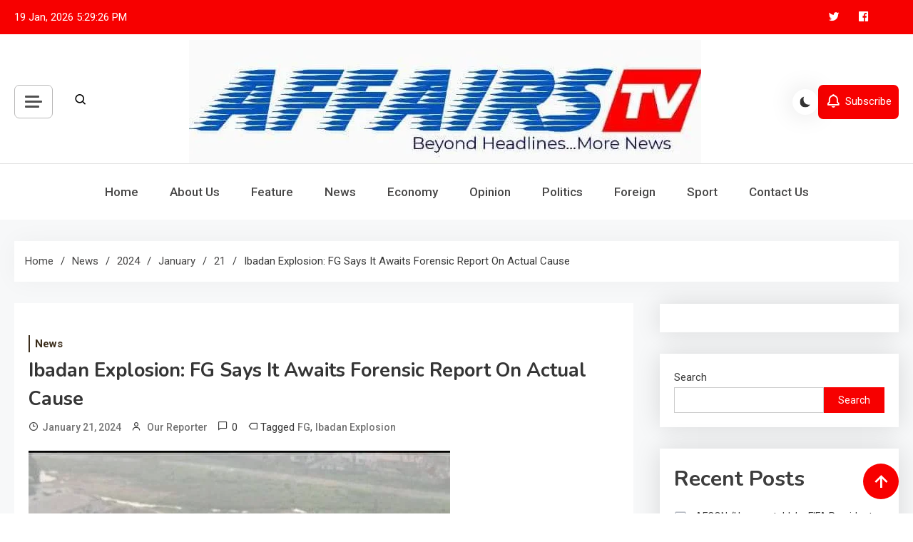

--- FILE ---
content_type: text/html; charset=UTF-8
request_url: https://affairstv.com/news/2024/01/21/ibadan-explosion-fg-says-it-awaits-forensic-report-on-actual-cause/
body_size: 23013
content:
<!doctype html>
<html lang="en-US">
<head><style>img.lazy{min-height:1px}</style><link href="https://affairstv.com/wp-content/plugins/w3-total-cache/pub/js/lazyload.min.js" as="script">
	<meta charset="UTF-8">
	<meta name="viewport" content="width=device-width, initial-scale=1">
	<link rel="profile" href="https://gmpg.org/xfn/11">

	<meta name='robots' content='index, follow, max-image-preview:large, max-snippet:-1, max-video-preview:-1' />
<!-- Jetpack Site Verification Tags -->
<meta name="google-site-verification" content="RyN9M0d_0pq2ADhVVTx7A7pZ01LtzU4_UaquTjSP8zA" />

	<!-- This site is optimized with the Yoast SEO plugin v26.7 - https://yoast.com/wordpress/plugins/seo/ -->
	<title>Ibadan Explosion: FG says it awaits forensic report on actual cause - Affairs TV News</title>
	<link rel="canonical" href="https://affairstv.com/news/2024/01/21/ibadan-explosion-fg-says-it-awaits-forensic-report-on-actual-cause/" />
	<meta property="og:locale" content="en_US" />
	<meta property="og:type" content="article" />
	<meta property="og:title" content="Ibadan Explosion: FG says it awaits forensic report on actual cause - Affairs TV News" />
	<meta property="og:description" content="The Federal Government, through the Ministry of Solid Minerals, has said it is waiting for the outcome of a forensic investigation ordered to ascertain the actual cause of the tragic explosion that rocked Ibadan, Oyo State capital last week. Special Assistant on Media to the Minister of Solid Minerals, Segun Tomori, made this disclosure in [&hellip;]" />
	<meta property="og:url" content="https://affairstv.com/news/2024/01/21/ibadan-explosion-fg-says-it-awaits-forensic-report-on-actual-cause/" />
	<meta property="og:site_name" content="Affairs TV News" />
	<meta property="article:publisher" content="https://facebook.com/affairstv" />
	<meta property="article:published_time" content="2024-01-21T19:36:01+00:00" />
	<meta property="og:image" content="https://affairstv.com/wp-content/uploads/2024/01/img-20240117-wa00154566235991673144083.jpg" />
	<meta name="author" content="Our Reporter" />
	<meta name="twitter:card" content="summary_large_image" />
	<meta name="twitter:creator" content="@affairs_tv" />
	<meta name="twitter:site" content="@affairs_tv" />
	<meta name="twitter:label1" content="Written by" />
	<meta name="twitter:data1" content="Our Reporter" />
	<meta name="twitter:label2" content="Est. reading time" />
	<meta name="twitter:data2" content="2 minutes" />
	<script type="application/ld+json" class="yoast-schema-graph">{"@context":"https://schema.org","@graph":[{"@type":"Article","@id":"https://affairstv.com/news/2024/01/21/ibadan-explosion-fg-says-it-awaits-forensic-report-on-actual-cause/#article","isPartOf":{"@id":"https://affairstv.com/news/2024/01/21/ibadan-explosion-fg-says-it-awaits-forensic-report-on-actual-cause/"},"author":{"name":"Our Reporter","@id":"https://affairstv.com/#/schema/person/62abe8bc8cb4417ba9da707d3671ef0a"},"headline":"Ibadan Explosion: FG says it awaits forensic report on actual cause","datePublished":"2024-01-21T19:36:01+00:00","mainEntityOfPage":{"@id":"https://affairstv.com/news/2024/01/21/ibadan-explosion-fg-says-it-awaits-forensic-report-on-actual-cause/"},"wordCount":393,"commentCount":0,"publisher":{"@id":"https://affairstv.com/#organization"},"image":{"@id":"https://affairstv.com/news/2024/01/21/ibadan-explosion-fg-says-it-awaits-forensic-report-on-actual-cause/#primaryimage"},"thumbnailUrl":"https://affairstv.com/wp-content/uploads/2024/01/img-20240117-wa00154566235991673144083.jpg","keywords":["FG","Ibadan Explosion"],"articleSection":["News"],"inLanguage":"en-US","potentialAction":[{"@type":"CommentAction","name":"Comment","target":["https://affairstv.com/news/2024/01/21/ibadan-explosion-fg-says-it-awaits-forensic-report-on-actual-cause/#respond"]}]},{"@type":"WebPage","@id":"https://affairstv.com/news/2024/01/21/ibadan-explosion-fg-says-it-awaits-forensic-report-on-actual-cause/","url":"https://affairstv.com/news/2024/01/21/ibadan-explosion-fg-says-it-awaits-forensic-report-on-actual-cause/","name":"Ibadan Explosion: FG says it awaits forensic report on actual cause - Affairs TV News","isPartOf":{"@id":"https://affairstv.com/#website"},"primaryImageOfPage":{"@id":"https://affairstv.com/news/2024/01/21/ibadan-explosion-fg-says-it-awaits-forensic-report-on-actual-cause/#primaryimage"},"image":{"@id":"https://affairstv.com/news/2024/01/21/ibadan-explosion-fg-says-it-awaits-forensic-report-on-actual-cause/#primaryimage"},"thumbnailUrl":"https://affairstv.com/wp-content/uploads/2024/01/img-20240117-wa00154566235991673144083.jpg","datePublished":"2024-01-21T19:36:01+00:00","breadcrumb":{"@id":"https://affairstv.com/news/2024/01/21/ibadan-explosion-fg-says-it-awaits-forensic-report-on-actual-cause/#breadcrumb"},"inLanguage":"en-US","potentialAction":[{"@type":"ReadAction","target":["https://affairstv.com/news/2024/01/21/ibadan-explosion-fg-says-it-awaits-forensic-report-on-actual-cause/"]}]},{"@type":"ImageObject","inLanguage":"en-US","@id":"https://affairstv.com/news/2024/01/21/ibadan-explosion-fg-says-it-awaits-forensic-report-on-actual-cause/#primaryimage","url":"https://i0.wp.com/affairstv.com/wp-content/uploads/2024/01/img-20240117-wa00154566235991673144083.jpg?fit=591%2C757&ssl=1","contentUrl":"https://i0.wp.com/affairstv.com/wp-content/uploads/2024/01/img-20240117-wa00154566235991673144083.jpg?fit=591%2C757&ssl=1","width":591,"height":757},{"@type":"BreadcrumbList","@id":"https://affairstv.com/news/2024/01/21/ibadan-explosion-fg-says-it-awaits-forensic-report-on-actual-cause/#breadcrumb","itemListElement":[{"@type":"ListItem","position":1,"name":"Home","item":"https://affairstv.com/"},{"@type":"ListItem","position":2,"name":"Ibadan Explosion: FG says it awaits forensic report on actual cause"}]},{"@type":"WebSite","@id":"https://affairstv.com/#website","url":"https://affairstv.com/","name":"Affairs TV News","description":"News Beyond Headlines","publisher":{"@id":"https://affairstv.com/#organization"},"potentialAction":[{"@type":"SearchAction","target":{"@type":"EntryPoint","urlTemplate":"https://affairstv.com/?s={search_term_string}"},"query-input":{"@type":"PropertyValueSpecification","valueRequired":true,"valueName":"search_term_string"}}],"inLanguage":"en-US"},{"@type":"Organization","@id":"https://affairstv.com/#organization","name":"Affairs TV News","url":"https://affairstv.com/","logo":{"@type":"ImageObject","inLanguage":"en-US","@id":"https://affairstv.com/#/schema/logo/image/","url":"https://i0.wp.com/affairstv.com/wp-content/uploads/2023/12/cropped-FB_IMG_1701827299416.jpg?fit=718%2C173&ssl=1","contentUrl":"https://i0.wp.com/affairstv.com/wp-content/uploads/2023/12/cropped-FB_IMG_1701827299416.jpg?fit=718%2C173&ssl=1","width":718,"height":173,"caption":"Affairs TV News"},"image":{"@id":"https://affairstv.com/#/schema/logo/image/"},"sameAs":["https://facebook.com/affairstv","https://x.com/affairs_tv"]},{"@type":"Person","@id":"https://affairstv.com/#/schema/person/62abe8bc8cb4417ba9da707d3671ef0a","name":"Our Reporter","image":{"@type":"ImageObject","inLanguage":"en-US","@id":"https://affairstv.com/#/schema/person/image/","url":"https://secure.gravatar.com/avatar/4bd902ed3d1eb2fa062a4a191a6cc13d8e561664789678496c08f2d129c6b406?s=96&d=mm&r=g","contentUrl":"https://secure.gravatar.com/avatar/4bd902ed3d1eb2fa062a4a191a6cc13d8e561664789678496c08f2d129c6b406?s=96&d=mm&r=g","caption":"Our Reporter"},"sameAs":["https://affairstv.com"],"url":"https://affairstv.com/author/admin/"}]}</script>
	<!-- / Yoast SEO plugin. -->


<link rel='dns-prefetch' href='//public-api.wordpress.com' />
<link rel='dns-prefetch' href='//www.googletagmanager.com' />
<link rel='dns-prefetch' href='//stats.wp.com' />
<link rel='dns-prefetch' href='//fonts.googleapis.com' />
<link rel='dns-prefetch' href='//widgets.wp.com' />
<link rel='dns-prefetch' href='//jetpack.wordpress.com' />
<link rel='dns-prefetch' href='//s0.wp.com' />
<link rel='dns-prefetch' href='//0.gravatar.com' />
<link rel='dns-prefetch' href='//1.gravatar.com' />
<link rel='dns-prefetch' href='//2.gravatar.com' />
<link rel='dns-prefetch' href='//s.pubmine.com' />
<link rel='dns-prefetch' href='//x.bidswitch.net' />
<link rel='dns-prefetch' href='//static.criteo.net' />
<link rel='dns-prefetch' href='//ib.adnxs.com' />
<link rel='dns-prefetch' href='//aax.amazon-adsystem.com' />
<link rel='dns-prefetch' href='//bidder.criteo.com' />
<link rel='dns-prefetch' href='//cas.criteo.com' />
<link rel='dns-prefetch' href='//gum.criteo.com' />
<link rel='dns-prefetch' href='//ads.pubmatic.com' />
<link rel='dns-prefetch' href='//gads.pubmatic.com' />
<link rel='dns-prefetch' href='//tpc.googlesyndication.com' />
<link rel='dns-prefetch' href='//ad.doubleclick.net' />
<link rel='dns-prefetch' href='//googleads.g.doubleclick.net' />
<link rel='dns-prefetch' href='//www.googletagservices.com' />
<link rel='dns-prefetch' href='//cdn.switchadhub.com' />
<link rel='dns-prefetch' href='//delivery.g.switchadhub.com' />
<link rel='dns-prefetch' href='//delivery.swid.switchadhub.com' />
<link rel='dns-prefetch' href='//af.pubmine.com' />
<link rel='preconnect' href='//i0.wp.com' />
<link rel='preconnect' href='//c0.wp.com' />
<link rel="alternate" type="application/rss+xml" title="Affairs TV News &raquo; Feed" href="https://affairstv.com/feed/" />
<link rel="alternate" type="application/rss+xml" title="Affairs TV News &raquo; Comments Feed" href="https://affairstv.com/comments/feed/" />
<link rel="alternate" type="application/rss+xml" title="Affairs TV News &raquo; Ibadan Explosion: FG says it awaits forensic report on actual cause Comments Feed" href="https://affairstv.com/news/2024/01/21/ibadan-explosion-fg-says-it-awaits-forensic-report-on-actual-cause/feed/" />
<link rel="alternate" title="oEmbed (JSON)" type="application/json+oembed" href="https://affairstv.com/wp-json/oembed/1.0/embed?url=https%3A%2F%2Faffairstv.com%2Fnews%2F2024%2F01%2F21%2Fibadan-explosion-fg-says-it-awaits-forensic-report-on-actual-cause%2F" />
<link rel="alternate" title="oEmbed (XML)" type="text/xml+oembed" href="https://affairstv.com/wp-json/oembed/1.0/embed?url=https%3A%2F%2Faffairstv.com%2Fnews%2F2024%2F01%2F21%2Fibadan-explosion-fg-says-it-awaits-forensic-report-on-actual-cause%2F&#038;format=xml" />
<style id='wp-img-auto-sizes-contain-inline-css'>
img:is([sizes=auto i],[sizes^="auto," i]){contain-intrinsic-size:3000px 1500px}
/*# sourceURL=wp-img-auto-sizes-contain-inline-css */
</style>
<link rel='stylesheet' id='jetpack_related-posts-css' href='https://c0.wp.com/p/jetpack/15.4/modules/related-posts/related-posts.css' media='all' />
<style id='wp-emoji-styles-inline-css'>

	img.wp-smiley, img.emoji {
		display: inline !important;
		border: none !important;
		box-shadow: none !important;
		height: 1em !important;
		width: 1em !important;
		margin: 0 0.07em !important;
		vertical-align: -0.1em !important;
		background: none !important;
		padding: 0 !important;
	}
/*# sourceURL=wp-emoji-styles-inline-css */
</style>
<link rel='stylesheet' id='wp-block-library-css' href='https://c0.wp.com/c/6.9/wp-includes/css/dist/block-library/style.min.css' media='all' />
<style id='classic-theme-styles-inline-css'>
/*! This file is auto-generated */
.wp-block-button__link{color:#fff;background-color:#32373c;border-radius:9999px;box-shadow:none;text-decoration:none;padding:calc(.667em + 2px) calc(1.333em + 2px);font-size:1.125em}.wp-block-file__button{background:#32373c;color:#fff;text-decoration:none}
/*# sourceURL=/wp-includes/css/classic-themes.min.css */
</style>
<link rel='stylesheet' id='mediaelement-css' href='https://c0.wp.com/c/6.9/wp-includes/js/mediaelement/mediaelementplayer-legacy.min.css' media='all' />
<link rel='stylesheet' id='wp-mediaelement-css' href='https://c0.wp.com/c/6.9/wp-includes/js/mediaelement/wp-mediaelement.min.css' media='all' />
<style id='jetpack-sharing-buttons-style-inline-css'>
.jetpack-sharing-buttons__services-list{display:flex;flex-direction:row;flex-wrap:wrap;gap:0;list-style-type:none;margin:5px;padding:0}.jetpack-sharing-buttons__services-list.has-small-icon-size{font-size:12px}.jetpack-sharing-buttons__services-list.has-normal-icon-size{font-size:16px}.jetpack-sharing-buttons__services-list.has-large-icon-size{font-size:24px}.jetpack-sharing-buttons__services-list.has-huge-icon-size{font-size:36px}@media print{.jetpack-sharing-buttons__services-list{display:none!important}}.editor-styles-wrapper .wp-block-jetpack-sharing-buttons{gap:0;padding-inline-start:0}ul.jetpack-sharing-buttons__services-list.has-background{padding:1.25em 2.375em}
/*# sourceURL=https://affairstv.com/wp-content/plugins/jetpack/_inc/blocks/sharing-buttons/view.css */
</style>
<style id='global-styles-inline-css'>
:root{--wp--preset--aspect-ratio--square: 1;--wp--preset--aspect-ratio--4-3: 4/3;--wp--preset--aspect-ratio--3-4: 3/4;--wp--preset--aspect-ratio--3-2: 3/2;--wp--preset--aspect-ratio--2-3: 2/3;--wp--preset--aspect-ratio--16-9: 16/9;--wp--preset--aspect-ratio--9-16: 9/16;--wp--preset--color--black: #000000;--wp--preset--color--cyan-bluish-gray: #abb8c3;--wp--preset--color--white: #ffffff;--wp--preset--color--pale-pink: #f78da7;--wp--preset--color--vivid-red: #cf2e2e;--wp--preset--color--luminous-vivid-orange: #ff6900;--wp--preset--color--luminous-vivid-amber: #fcb900;--wp--preset--color--light-green-cyan: #7bdcb5;--wp--preset--color--vivid-green-cyan: #00d084;--wp--preset--color--pale-cyan-blue: #8ed1fc;--wp--preset--color--vivid-cyan-blue: #0693e3;--wp--preset--color--vivid-purple: #9b51e0;--wp--preset--gradient--vivid-cyan-blue-to-vivid-purple: linear-gradient(135deg,rgb(6,147,227) 0%,rgb(155,81,224) 100%);--wp--preset--gradient--light-green-cyan-to-vivid-green-cyan: linear-gradient(135deg,rgb(122,220,180) 0%,rgb(0,208,130) 100%);--wp--preset--gradient--luminous-vivid-amber-to-luminous-vivid-orange: linear-gradient(135deg,rgb(252,185,0) 0%,rgb(255,105,0) 100%);--wp--preset--gradient--luminous-vivid-orange-to-vivid-red: linear-gradient(135deg,rgb(255,105,0) 0%,rgb(207,46,46) 100%);--wp--preset--gradient--very-light-gray-to-cyan-bluish-gray: linear-gradient(135deg,rgb(238,238,238) 0%,rgb(169,184,195) 100%);--wp--preset--gradient--cool-to-warm-spectrum: linear-gradient(135deg,rgb(74,234,220) 0%,rgb(151,120,209) 20%,rgb(207,42,186) 40%,rgb(238,44,130) 60%,rgb(251,105,98) 80%,rgb(254,248,76) 100%);--wp--preset--gradient--blush-light-purple: linear-gradient(135deg,rgb(255,206,236) 0%,rgb(152,150,240) 100%);--wp--preset--gradient--blush-bordeaux: linear-gradient(135deg,rgb(254,205,165) 0%,rgb(254,45,45) 50%,rgb(107,0,62) 100%);--wp--preset--gradient--luminous-dusk: linear-gradient(135deg,rgb(255,203,112) 0%,rgb(199,81,192) 50%,rgb(65,88,208) 100%);--wp--preset--gradient--pale-ocean: linear-gradient(135deg,rgb(255,245,203) 0%,rgb(182,227,212) 50%,rgb(51,167,181) 100%);--wp--preset--gradient--electric-grass: linear-gradient(135deg,rgb(202,248,128) 0%,rgb(113,206,126) 100%);--wp--preset--gradient--midnight: linear-gradient(135deg,rgb(2,3,129) 0%,rgb(40,116,252) 100%);--wp--preset--font-size--small: 13px;--wp--preset--font-size--medium: 20px;--wp--preset--font-size--large: 36px;--wp--preset--font-size--x-large: 42px;--wp--preset--spacing--20: 0.44rem;--wp--preset--spacing--30: 0.67rem;--wp--preset--spacing--40: 1rem;--wp--preset--spacing--50: 1.5rem;--wp--preset--spacing--60: 2.25rem;--wp--preset--spacing--70: 3.38rem;--wp--preset--spacing--80: 5.06rem;--wp--preset--shadow--natural: 6px 6px 9px rgba(0, 0, 0, 0.2);--wp--preset--shadow--deep: 12px 12px 50px rgba(0, 0, 0, 0.4);--wp--preset--shadow--sharp: 6px 6px 0px rgba(0, 0, 0, 0.2);--wp--preset--shadow--outlined: 6px 6px 0px -3px rgb(255, 255, 255), 6px 6px rgb(0, 0, 0);--wp--preset--shadow--crisp: 6px 6px 0px rgb(0, 0, 0);}:where(.is-layout-flex){gap: 0.5em;}:where(.is-layout-grid){gap: 0.5em;}body .is-layout-flex{display: flex;}.is-layout-flex{flex-wrap: wrap;align-items: center;}.is-layout-flex > :is(*, div){margin: 0;}body .is-layout-grid{display: grid;}.is-layout-grid > :is(*, div){margin: 0;}:where(.wp-block-columns.is-layout-flex){gap: 2em;}:where(.wp-block-columns.is-layout-grid){gap: 2em;}:where(.wp-block-post-template.is-layout-flex){gap: 1.25em;}:where(.wp-block-post-template.is-layout-grid){gap: 1.25em;}.has-black-color{color: var(--wp--preset--color--black) !important;}.has-cyan-bluish-gray-color{color: var(--wp--preset--color--cyan-bluish-gray) !important;}.has-white-color{color: var(--wp--preset--color--white) !important;}.has-pale-pink-color{color: var(--wp--preset--color--pale-pink) !important;}.has-vivid-red-color{color: var(--wp--preset--color--vivid-red) !important;}.has-luminous-vivid-orange-color{color: var(--wp--preset--color--luminous-vivid-orange) !important;}.has-luminous-vivid-amber-color{color: var(--wp--preset--color--luminous-vivid-amber) !important;}.has-light-green-cyan-color{color: var(--wp--preset--color--light-green-cyan) !important;}.has-vivid-green-cyan-color{color: var(--wp--preset--color--vivid-green-cyan) !important;}.has-pale-cyan-blue-color{color: var(--wp--preset--color--pale-cyan-blue) !important;}.has-vivid-cyan-blue-color{color: var(--wp--preset--color--vivid-cyan-blue) !important;}.has-vivid-purple-color{color: var(--wp--preset--color--vivid-purple) !important;}.has-black-background-color{background-color: var(--wp--preset--color--black) !important;}.has-cyan-bluish-gray-background-color{background-color: var(--wp--preset--color--cyan-bluish-gray) !important;}.has-white-background-color{background-color: var(--wp--preset--color--white) !important;}.has-pale-pink-background-color{background-color: var(--wp--preset--color--pale-pink) !important;}.has-vivid-red-background-color{background-color: var(--wp--preset--color--vivid-red) !important;}.has-luminous-vivid-orange-background-color{background-color: var(--wp--preset--color--luminous-vivid-orange) !important;}.has-luminous-vivid-amber-background-color{background-color: var(--wp--preset--color--luminous-vivid-amber) !important;}.has-light-green-cyan-background-color{background-color: var(--wp--preset--color--light-green-cyan) !important;}.has-vivid-green-cyan-background-color{background-color: var(--wp--preset--color--vivid-green-cyan) !important;}.has-pale-cyan-blue-background-color{background-color: var(--wp--preset--color--pale-cyan-blue) !important;}.has-vivid-cyan-blue-background-color{background-color: var(--wp--preset--color--vivid-cyan-blue) !important;}.has-vivid-purple-background-color{background-color: var(--wp--preset--color--vivid-purple) !important;}.has-black-border-color{border-color: var(--wp--preset--color--black) !important;}.has-cyan-bluish-gray-border-color{border-color: var(--wp--preset--color--cyan-bluish-gray) !important;}.has-white-border-color{border-color: var(--wp--preset--color--white) !important;}.has-pale-pink-border-color{border-color: var(--wp--preset--color--pale-pink) !important;}.has-vivid-red-border-color{border-color: var(--wp--preset--color--vivid-red) !important;}.has-luminous-vivid-orange-border-color{border-color: var(--wp--preset--color--luminous-vivid-orange) !important;}.has-luminous-vivid-amber-border-color{border-color: var(--wp--preset--color--luminous-vivid-amber) !important;}.has-light-green-cyan-border-color{border-color: var(--wp--preset--color--light-green-cyan) !important;}.has-vivid-green-cyan-border-color{border-color: var(--wp--preset--color--vivid-green-cyan) !important;}.has-pale-cyan-blue-border-color{border-color: var(--wp--preset--color--pale-cyan-blue) !important;}.has-vivid-cyan-blue-border-color{border-color: var(--wp--preset--color--vivid-cyan-blue) !important;}.has-vivid-purple-border-color{border-color: var(--wp--preset--color--vivid-purple) !important;}.has-vivid-cyan-blue-to-vivid-purple-gradient-background{background: var(--wp--preset--gradient--vivid-cyan-blue-to-vivid-purple) !important;}.has-light-green-cyan-to-vivid-green-cyan-gradient-background{background: var(--wp--preset--gradient--light-green-cyan-to-vivid-green-cyan) !important;}.has-luminous-vivid-amber-to-luminous-vivid-orange-gradient-background{background: var(--wp--preset--gradient--luminous-vivid-amber-to-luminous-vivid-orange) !important;}.has-luminous-vivid-orange-to-vivid-red-gradient-background{background: var(--wp--preset--gradient--luminous-vivid-orange-to-vivid-red) !important;}.has-very-light-gray-to-cyan-bluish-gray-gradient-background{background: var(--wp--preset--gradient--very-light-gray-to-cyan-bluish-gray) !important;}.has-cool-to-warm-spectrum-gradient-background{background: var(--wp--preset--gradient--cool-to-warm-spectrum) !important;}.has-blush-light-purple-gradient-background{background: var(--wp--preset--gradient--blush-light-purple) !important;}.has-blush-bordeaux-gradient-background{background: var(--wp--preset--gradient--blush-bordeaux) !important;}.has-luminous-dusk-gradient-background{background: var(--wp--preset--gradient--luminous-dusk) !important;}.has-pale-ocean-gradient-background{background: var(--wp--preset--gradient--pale-ocean) !important;}.has-electric-grass-gradient-background{background: var(--wp--preset--gradient--electric-grass) !important;}.has-midnight-gradient-background{background: var(--wp--preset--gradient--midnight) !important;}.has-small-font-size{font-size: var(--wp--preset--font-size--small) !important;}.has-medium-font-size{font-size: var(--wp--preset--font-size--medium) !important;}.has-large-font-size{font-size: var(--wp--preset--font-size--large) !important;}.has-x-large-font-size{font-size: var(--wp--preset--font-size--x-large) !important;}
:where(.wp-block-post-template.is-layout-flex){gap: 1.25em;}:where(.wp-block-post-template.is-layout-grid){gap: 1.25em;}
:where(.wp-block-term-template.is-layout-flex){gap: 1.25em;}:where(.wp-block-term-template.is-layout-grid){gap: 1.25em;}
:where(.wp-block-columns.is-layout-flex){gap: 2em;}:where(.wp-block-columns.is-layout-grid){gap: 2em;}
:root :where(.wp-block-pullquote){font-size: 1.5em;line-height: 1.6;}
/*# sourceURL=global-styles-inline-css */
</style>
<link rel='stylesheet' id='azure-news-fonts-css' href='https://fonts.googleapis.com/css?family=Roboto%3A400%2C500%2C600%2C700%7CNunito%3A400%2C600%2C700%2C900&#038;subset=latin%2Ccyrillic-ext%2Cgreek-ext%2Cgreek%2Cvietnamese%2Clatin-ext%2Ccyrillic%2Ckhmer%2Cdevanagari%2Carabic%2Chebrew%2Ctelugu' media='all' />
<link rel="stylesheet" href="https://affairstv.com/wp-content/cache/minify/e3ac4.css" media="all" />


<link rel='stylesheet' id='jetpack_likes-css' href='https://c0.wp.com/p/jetpack/15.4/modules/likes/style.css' media='all' />
<link rel='stylesheet' id='wordads-css' href='https://c0.wp.com/p/jetpack/15.4/modules/wordads/css/style.css' media='all' />
<link rel='stylesheet' id='azure-newspaper-google-font-css' href='https://fonts.googleapis.com/css?family=Arvo%3A700%2C900%7CMukta%3A400%2C600%2C700&#038;subset=latin%2Clatin-ext' media='all' />
<link rel="stylesheet" href="https://affairstv.com/wp-content/cache/minify/be39d.css" media="all" />



<link rel='stylesheet' id='sharedaddy-css' href='https://c0.wp.com/p/jetpack/15.4/modules/sharedaddy/sharing.css' media='all' />
<link rel='stylesheet' id='social-logos-css' href='https://c0.wp.com/p/jetpack/15.4/_inc/social-logos/social-logos.min.css' media='all' />
<script id="jetpack_related-posts-js-extra">
var related_posts_js_options = {"post_heading":"h4"};
//# sourceURL=jetpack_related-posts-js-extra
</script>
<script src="https://c0.wp.com/p/jetpack/15.4/_inc/build/related-posts/related-posts.min.js" id="jetpack_related-posts-js"></script>
<script src="https://c0.wp.com/c/6.9/wp-includes/js/dist/vendor/wp-polyfill.min.js" id="wp-polyfill-js"></script>
<script src="https://affairstv.com/wp-content/cache/minify/dc34d.js"></script>

<script src="https://public-api.wordpress.com/wpcom/v2/sites/162148195/adflow/conf/?_jsonp=a8c_adflow_callback&amp;ver=15.4" id="adflow_config-js"></script>
<script src="https://c0.wp.com/c/6.9/wp-includes/js/jquery/jquery.min.js" id="jquery-core-js"></script>
<script src="https://c0.wp.com/c/6.9/wp-includes/js/jquery/jquery-migrate.min.js" id="jquery-migrate-js"></script>

<!-- Google tag (gtag.js) snippet added by Site Kit -->
<!-- Google Analytics snippet added by Site Kit -->
<script src="https://www.googletagmanager.com/gtag/js?id=GT-5N5RJTC" id="google_gtagjs-js" async></script>
<script id="google_gtagjs-js-after">
window.dataLayer = window.dataLayer || [];function gtag(){dataLayer.push(arguments);}
gtag("set","linker",{"domains":["affairstv.com"]});
gtag("js", new Date());
gtag("set", "developer_id.dZTNiMT", true);
gtag("config", "GT-5N5RJTC");
//# sourceURL=google_gtagjs-js-after
</script>
<link rel="https://api.w.org/" href="https://affairstv.com/wp-json/" /><link rel="alternate" title="JSON" type="application/json" href="https://affairstv.com/wp-json/wp/v2/posts/869" /><link rel="EditURI" type="application/rsd+xml" title="RSD" href="https://affairstv.com/xmlrpc.php?rsd" />
<meta name="generator" content="WordPress 6.9" />
<link rel='shortlink' href='https://affairstv.com/?p=869' />
<meta name="generator" content="Site Kit by Google 1.170.0" />	<style>img#wpstats{display:none}</style>
		<link rel="pingback" href="https://affairstv.com/xmlrpc.php"><meta name="generator" content="Elementor 3.34.1; features: e_font_icon_svg, additional_custom_breakpoints; settings: css_print_method-external, google_font-enabled, font_display-swap">
			<style>
				.e-con.e-parent:nth-of-type(n+4):not(.e-lazyloaded):not(.e-no-lazyload),
				.e-con.e-parent:nth-of-type(n+4):not(.e-lazyloaded):not(.e-no-lazyload) * {
					background-image: none !important;
				}
				@media screen and (max-height: 1024px) {
					.e-con.e-parent:nth-of-type(n+3):not(.e-lazyloaded):not(.e-no-lazyload),
					.e-con.e-parent:nth-of-type(n+3):not(.e-lazyloaded):not(.e-no-lazyload) * {
						background-image: none !important;
					}
				}
				@media screen and (max-height: 640px) {
					.e-con.e-parent:nth-of-type(n+2):not(.e-lazyloaded):not(.e-no-lazyload),
					.e-con.e-parent:nth-of-type(n+2):not(.e-lazyloaded):not(.e-no-lazyload) * {
						background-image: none !important;
					}
				}
			</style>
					<style type="text/css">
					.site-title,
			.site-description {
				position: absolute;
				clip: rect(1px, 1px, 1px, 1px);
				}
					</style>
		<script>
var wa_smart = { 'post_id': 869, 'origin': 'jetpack', 'theme': 'azure-newspaper', 'target': 'wp_blog_id=162148195;language=en_US', 'top': { 'enabled': true }, 'inline': { 'enabled': true }, 'belowpost': { 'enabled': true }, 'bottom_sticky': { 'enabled': false }, 'sidebar_sticky_right': { 'enabled': false }, 'gutenberg_rectangle': { 'enabled': false }, 'gutenberg_leaderboard': { 'enabled': false }, 'gutenberg_mobile_leaderboard': { 'enabled': false }, 'gutenberg_skyscraper': { 'enabled': false }, 'sidebar_widget_mediumrectangle': { 'enabled': false }, 'sidebar_widget_leaderboard': { 'enabled': false }, 'sidebar_widget_wideskyscraper': { 'enabled': false }, 'shortcode': { 'enabled': false } }; wa_smart.cmd = [];
</script>
		<script type="text/javascript">
			var __ATA_PP = { 'pt': 1, 'ht': 2, 'tn': 'azure-newspaper', 'uloggedin': '0', 'amp': false, 'siteid': 162148195, 'consent': 0, 'ad': { 'label': { 'text': 'Advertisements' }, 'reportAd': { 'text': 'Report this ad' }, 'privacySettings': { 'text': 'Privacy', 'onClick': function() { window.__tcfapi && window.__tcfapi('showUi'); } } }, 'disabled_slot_formats': [] };
			var __ATA = __ATA || {};
			__ATA.cmd = __ATA.cmd || [];
			__ATA.criteo = __ATA.criteo || {};
			__ATA.criteo.cmd = __ATA.criteo.cmd || [];
		</script>
					<script type="text/javascript">
				window.sas_fallback = window.sas_fallback || [];
				window.sas_fallback.push(
					{ tag: "&lt;div id=&quot;atatags-1621481955-{{unique_id}}&quot;&gt;&lt;/div&gt;&lt;script&gt;__ATA.cmd.push(function() {__ATA.initDynamicSlot({id: \'atatags-1621481955-{{unique_id}}\',location: 310,formFactor: \'001\',label: {text: \'Advertisements\',},creative: {reportAd: {text: \'Report this ad\',},privacySettings: {text: \'Privacy settings\',onClick: function() { window.__tcfapi &amp;&amp; window.__tcfapi(\'showUi\'); },}}});});&lt;/script&gt;", type: 'inline' },
					{ tag: "&lt;div id=&quot;atatags-1621481955-{{unique_id}}&quot;&gt;&lt;/div&gt;&lt;script&gt;__ATA.cmd.push(function() {__ATA.initDynamicSlot({id: \'atatags-1621481955-{{unique_id}}\',location: 120,formFactor: \'001\',label: {text: \'Advertisements\',},creative: {reportAd: {text: \'Report this ad\',},privacySettings: {text: \'Privacy settings\',onClick: function() { window.__tcfapi &amp;&amp; window.__tcfapi(\'showUi\'); },}}});});&lt;/script&gt;", type: 'belowpost' },
					{ tag: "&lt;div id=&quot;atatags-1621481955-{{unique_id}}&quot;&gt;&lt;/div&gt;&lt;script&gt;__ATA.cmd.push(function() {__ATA.initDynamicSlot({id: \'atatags-1621481955-{{unique_id}}\',location: 110,formFactor: \'002\',label: {text: \'Advertisements\',},creative: {reportAd: {text: \'Report this ad\',},privacySettings: {text: \'Privacy settings\',onClick: function() { window.__tcfapi &amp;&amp; window.__tcfapi(\'showUi\'); },}}});});&lt;/script&gt;", type: 'top' }
				);
			</script>		<script type="text/javascript">
		function loadIPONWEB() { // TODO: Remove this after June 30th, 2025
		(function(){var g=Date.now||function(){return+new Date};function h(a,b){a:{for(var c=a.length,d="string"==typeof a?a.split(""):a,e=0;e<c;e++)if(e in d&&b.call(void 0,d[e],e,a)){b=e;break a}b=-1}return 0>b?null:"string"==typeof a?a.charAt(b):a[b]};function k(a,b,c){c=null!=c?"="+encodeURIComponent(String(c)):"";if(b+=c){c=a.indexOf("#");0>c&&(c=a.length);var d=a.indexOf("?");if(0>d||d>c){d=c;var e=""}else e=a.substring(d+1,c);a=[a.substr(0,d),e,a.substr(c)];c=a[1];a[1]=b?c?c+"&"+b:b:c;a=a[0]+(a[1]?"?"+a[1]:"")+a[2]}return a};var l=0;function m(a,b){var c=document.createElement("script");c.src=a;c.onload=function(){b&&b(void 0)};c.onerror=function(){b&&b("error")};a=document.getElementsByTagName("head");var d;a&&0!==a.length?d=a[0]:d=document.documentElement;d.appendChild(c)}function n(a){var b=void 0===b?document.cookie:b;return(b=h(b.split("; "),function(c){return-1!=c.indexOf(a+"=")}))?b.split("=")[1]:""}function p(a){return"string"==typeof a&&0<a.length}
		function r(a,b,c){b=void 0===b?"":b;c=void 0===c?".":c;var d=[];Object.keys(a).forEach(function(e){var f=a[e],q=typeof f;"object"==q&&null!=f||"function"==q?d.push(r(f,b+e+c)):null!==f&&void 0!==f&&(e=encodeURIComponent(b+e),d.push(e+"="+encodeURIComponent(f)))});return d.filter(p).join("&")}function t(a,b){a||((window.__ATA||{}).config=b.c,m(b.url))}var u=Math.floor(1E13*Math.random()),v=window.__ATA||{};window.__ATA=v;window.__ATA.cmd=v.cmd||[];v.rid=u;v.createdAt=g();var w=window.__ATA||{},x="s.pubmine.com";
		w&&w.serverDomain&&(x=w.serverDomain);var y="//"+x+"/conf",z=window.top===window,A=window.__ATA_PP&&window.__ATA_PP.gdpr_applies,B="boolean"===typeof A?Number(A):null,C=window.__ATA_PP||null,D=z?document.referrer?document.referrer:null:null,E=z?window.location.href:document.referrer?document.referrer:null,F,G=n("__ATA_tuuid");F=G?G:null;var H=window.innerWidth+"x"+window.innerHeight,I=n("usprivacy"),J=r({gdpr:B,pp:C,rid:u,src:D,ref:E,tuuid:F,vp:H,us_privacy:I?I:null},"",".");
		(function(a){var b=void 0===b?"cb":b;l++;var c="callback__"+g().toString(36)+"_"+l.toString(36);a=k(a,b,c);window[c]=function(d){t(void 0,d)};m(a,function(d){d&&t(d)})})(y+"?"+J);}).call(this);
		}
		</script>
		<link rel="icon" href="https://i0.wp.com/affairstv.com/wp-content/uploads/2023/12/cropped-FB_IMG_1701827299416-1.jpg?fit=32%2C32&#038;ssl=1" sizes="32x32" />
<link rel="icon" href="https://i0.wp.com/affairstv.com/wp-content/uploads/2023/12/cropped-FB_IMG_1701827299416-1.jpg?fit=192%2C192&#038;ssl=1" sizes="192x192" />
<link rel="apple-touch-icon" href="https://i0.wp.com/affairstv.com/wp-content/uploads/2023/12/cropped-FB_IMG_1701827299416-1.jpg?fit=180%2C180&#038;ssl=1" />
<meta name="msapplication-TileImage" content="https://i0.wp.com/affairstv.com/wp-content/uploads/2023/12/cropped-FB_IMG_1701827299416-1.jpg?fit=270%2C270&#038;ssl=1" />
<!--Azure News CSS -->
<style type="text/css">
.azure-news-wave .az-rect,.azure-news-folding-cube .az-cube:before,.azure-news-three-bounce .az-child,.search-icon-close,.navigation .nav-links a,.bttn,button,input[type='button'],input[type='reset'],input[type='submit'],.page-header .page-title::after,.page-header .page-title::before,.navigation .nav-links a.page-numbers:hover,.navigation .nav-links .page-numbers.current,.reply .comment-reply-link,#top-header,.sticky-sidebar-close,.subcribe-ads-button a,#site-navigation #primary-menu >li >a::after,#site-navigation .menu-item-description,.news-ticker-label,.azure-news-banner-wrapper .banner-tabbed-wrapper ul.banner-tabs li.ui-state-active a,.banner-tabbed-wrapper ul.banner-tabs li:hover a,.block-wrapper .block-title:before,.block-wrapper .block-title:after,.widget-title:before,.widget-title:after,.trending-posts .post-thumbnail-wrap .post-count,.azure-news-button.read-more-button a:hover,#azure-news-scrollup,.site-info,.related-post-title::before,.related-post-title::after,.page.type-page .entry-title::before,.page.type-page .entry-title::after,.azure-news-site-layout--boxed,.error-404.not-found .error-button-wrap a,.header-search-wrapper .search-form-wrap .search-submit,.wp-block-search__button{background-color:#f70000}#site-navigation ul li a:hover,.posted-on:hover,.azure-news-banner-wrapper .tabbed-content-wrapper a:hover,.entry-cat .cat-links a:hover,.entry-cat a:hover,.byline:hover,.byline a:hover,.posted-on a:hover,.comment-author .fn .url:hover,#cancel-comment-reply-link,.logged-in-as a,.edit-link a,.widget a:hover,.widget a:hover::before,.widget li:hover::before,.entry-title a:hover,.post-title a:hover,.social-icons-wrapper .social-icon i:hover,#site-navigation ul li.current-menu-item >a,#site-navigation ul li.current_page_item >a,#site-navigation ul li.current-menu-ancestor >a,.azure-news-banner-wrapper .tabbed-content-wrapper a:hover,.author-name,.block-posts-wrapper .post-cats-wrap .post-cats-list .post-cat-item a,.trending-posts-wrapper .post-content-wrap .post-cat-item a,.latest-posts-wrapper .post-content-wrap .post-cat-item a,.both-sidebar .azure-news-post-content-wrap .entry-title a:hover,.azure-news-post-content-wrap .entry-meta span a:hover,.azure-news-author-website a,.related-posts-wrapper .post-cats-wrap .post-cat-item a,.azure-news-author-name a,a:hover,a:focus,a:active,.screen-reader-text:hover,.screen-reader-text:active,.screen-reader-text:focus,#cancel-comment-reply-link:before,.azure-news-post-content-wrap .entry-meta span a:hover,.azure-news-post-content-wrap .entry-meta span:hover:before,.header-search-wrapper .search-icon a:hover,.dark-mode .widget a:hover::before,.dark-mode .widget_nav_menu li a:hover,.dark-mode .wp-block-latest-posts li a:hover,.dark-mode .wp-block-archives li a:hover,.dark-mode .wp-block-categories li a:hover,.dark-mode .wp-block-page-list li a:hover,.dark-mode .wp-block-categories li a:hover{color:#f70000}.navigation .nav-links a,.bttn,button,input[type='button'],input[type='reset'],input[type='submit'],.navigation .nav-links a.page-numbers:hover,.navigation .nav-links .page-numbers.current,.sticky-sidebar-close,.header-search-wrapper .search-form-wrap .search-submit,.azure-news-banner-wrapper .banner-tabbed-wrapper ul.banner-tabs li.ui-state-active a,.banner-tabbed-wrapper ul.banner-tabs li:hover a,.azure-news-button.read-more-button a:hover{border-color:#f70000}#site-navigation ul.sub-menu,#site-navigation ul.children,#site-navigation ul.sub-menu li,#site-navigation ul.children li{border-left-color:#f70000}.header-search-wrapper .search-form-wrap::before{border-bottom-color:#f70000}.header-search-wrapper .search-form-wrap,#site-navigation .menu-item-description::after,#site-navigation ul li.current-menu-item >a,#site-navigation ul li.current_page_item >a,#site-navigation ul li.current-menu-ancestor >a{border-top-color:#f70000}@media (max-width:769px){.azure-news-menu-toogle,.subcribe-ads-button a,.sidebar-toggle-search-wrapper .sidebar-menu-toggle{background-color:#f70000}}.woocommerce ul.products li.product .price,.woocommerce div.product p.price,.woocommerce div.product span.price,.woocommerce .product_meta a:hover,.woocommerce-error:before,.woocommerce-info:before,.woocommerce-message:before{color:#f70000}.woocommerce #respond input#submit,.woocommerce a.button,.woocommerce button.button,.woocommerce input.button,.woocommerce ul.products li.product:hover .button,.woocommerce ul.products li.product:hover .added_to_cart,.woocommerce #respond input#submit.alt,.woocommerce a.button.alt,.woocommerce button.button.alt,.woocommerce input.button.alt.woocommerce nav.woocommerce-pagination ul li a,.woocommerce nav.woocommerce-pagination ul li span.woocommerce span.onsale,.woocommerce div.product .woocommerce-tabs ul.tabs li.active,.woocommerce #respond input#submit.disabled,.woocommerce #respond input#submit:disabled,.woocommerce #respond input#submit:disabled[disabled],.woocommerce a.button.disabled,.woocommerce a.button:disabled,.woocommerce a.button:disabled[disabled],.woocommerce button.button.disabled,.woocommerce button.button:disabled,.woocommerce button.button:disabled[disabled],.woocommerce input.button.disabled,.woocommerce input.button:disabled,.woocommerce input.button:disabled[disabled].woocommerce #respond input#submit.alt.disabled,.woocommerce #respond input#submit.alt.disabled:hover,.woocommerce #respond input#submit.alt:disabled,.woocommerce #respond input#submit.alt:disabled:hover,.woocommerce #respond input#submit.alt:disabled[disabled],.woocommerce #respond input#submit.alt:disabled[disabled]:hover,.woocommerce a.button.alt.disabled,.woocommerce a.button.alt.disabled:hover,.woocommerce a.button.alt:disabled,.woocommerce a.button.alt:disabled:hover,.woocommerce a.button.alt:disabled[disabled],.woocommerce a.button.alt:disabled[disabled]:hover,.woocommerce button.button.alt.disabled,.woocommerce button.button.alt.disabled:hover,.woocommerce button.button.alt:disabled,.woocommerce button.button.alt:disabled:hover,.woocommerce button.button.alt:disabled[disabled],.woocommerce button.button.alt:disabled[disabled]:hover,.woocommerce input.button.alt.disabled,.woocommerce input.button.alt.disabled:hover,.woocommerce input.button.alt:disabled,.woocommerce input.button.alt:disabled:hover,.woocommerce input.button.alt:disabled[disabled],.woocommerce input.button.alt:disabled[disabled]:hover.woocommerce,.widget_price_filter .ui-slider .ui-slider-range,.woocommerce-MyAccount-navigation-link a,.woocommerce-store-notice,.woocommerce span.onsale,.woocommerce nav.woocommerce-pagination ul li a,.woocommerce nav.woocommerce-pagination ul li span,p.demo_store{background-color:#f70000}.woocommerce ul.products li.product:hover,.woocommerce-page ul.products li.product:hover.woocommerce #respond input#submit,.woocommerce a.button,.woocommerce button.button,.woocommerce input.button,.woocommerce ul.products li.product:hover .button,.woocommerce ul.products li.product:hover .added_to_cart,.woocommerce #respond input#submit.alt,.woocommerce a.button.alt,.woocommerce button.button.alt,.woocommerce input.button.alt.woocommerce #respond input#submit.alt.disabled,.woocommerce #respond input#submit.alt.disabled:hover,.woocommerce #respond input#submit.alt:disabled,.woocommerce #respond input#submit.alt:disabled:hover,.woocommerce #respond input#submit.alt:disabled[disabled],.woocommerce #respond input#submit.alt:disabled[disabled]:hover,.woocommerce a.button.alt.disabled,.woocommerce a.button.alt.disabled:hover,.woocommerce a.button.alt:disabled,.woocommerce a.button.alt:disabled:hover,.woocommerce a.button.alt:disabled[disabled],.woocommerce a.button.alt:disabled[disabled]:hover,.woocommerce button.button.alt.disabled,.woocommerce button.button.alt.disabled:hover,.woocommerce button.button.alt:disabled,.woocommerce button.button.alt:disabled:hover,.woocommerce button.button.alt:disabled[disabled],.woocommerce button.button.alt:disabled[disabled]:hover,.woocommerce input.button.alt.disabled,.woocommerce input.button.alt.disabled:hover,.woocommerce input.button.alt:disabled,.woocommerce input.button.alt:disabled:hover,.woocommerce input.button.alt:disabled[disabled],.woocommerce input.button.alt:disabled[disabled]:hover.woocommerce .widget_price_filter .ui-slider .ui-slider-handle{border-color:#f70000}.woocommerce div.product .woocommerce-tabs ul.tabs{border-bottom-color:#f70000}.woocommerce-error,.woocommerce-info,.woocommerce-message{border-top-color:#f70000}.azure-news-wave .og-rect,.azure-news-three-bounce .og-child,.azure-news-folding-cube .og-cube:before{background-color:#f70000}body{color:#3b3b3b}.page-content a,.entry-content a,.entry-summary a{color:#04a8d0}.page-content a:hover,.entry-content a:hover,.entry-summary a:hover{color:#005ca8}.block-posts-wrapper .post-cats-wrap .post-cats-list .post-cat-item.cat-727 a,.trending-posts-wrapper .post-content-wrap .post-cat-item.cat-727 a,.azure-news-banner-wrapper .lSSlideWrapper .post-cat-item.cat-727 a,.azure-news-banner-wrapper .block-wrapper .post-cat-item.cat-727 a,.azure-news-post-content-wrap .post-cats-wrap .post-cat-item.cat-727 a,.latest-posts-wrapper .post-content-wrap .post-cat-item.cat-727 a,.related-posts-wrapper .post-cats-wrap .post-cat-item.cat-727 a{color:#3b2d1b}.block-posts-wrapper .post-cats-wrap .post-cats-list .post-cat-item.cat-727 a,.trending-posts-wrapper .post-content-wrap .post-cat-item.cat-727 a,.azure-news-banner-wrapper .lSSlideWrapper .post-cat-item.cat-727 a,.azure-news-banner-wrapper .block-wrapper .post-cat-item.cat-727 a,.azure-news-post-content-wrap .post-cats-wrap .post-cat-item.cat-727 a,.latest-posts-wrapper .post-content-wrap .post-cat-item.cat-727 a,.related-posts-wrapper .post-cats-wrap .post-cat-item.cat-727 a{background-image:linear-gradient(#3b2d1b,#3b2d1b)}.block-posts-wrapper .post-cats-wrap .post-cats-list .post-cat-item.cat-91 a,.trending-posts-wrapper .post-content-wrap .post-cat-item.cat-91 a,.azure-news-banner-wrapper .lSSlideWrapper .post-cat-item.cat-91 a,.azure-news-banner-wrapper .block-wrapper .post-cat-item.cat-91 a,.azure-news-post-content-wrap .post-cats-wrap .post-cat-item.cat-91 a,.latest-posts-wrapper .post-content-wrap .post-cat-item.cat-91 a,.related-posts-wrapper .post-cats-wrap .post-cat-item.cat-91 a{color:#3b2d1b}.block-posts-wrapper .post-cats-wrap .post-cats-list .post-cat-item.cat-91 a,.trending-posts-wrapper .post-content-wrap .post-cat-item.cat-91 a,.azure-news-banner-wrapper .lSSlideWrapper .post-cat-item.cat-91 a,.azure-news-banner-wrapper .block-wrapper .post-cat-item.cat-91 a,.azure-news-post-content-wrap .post-cats-wrap .post-cat-item.cat-91 a,.latest-posts-wrapper .post-content-wrap .post-cat-item.cat-91 a,.related-posts-wrapper .post-cats-wrap .post-cat-item.cat-91 a{background-image:linear-gradient(#3b2d1b,#3b2d1b)}.block-posts-wrapper .post-cats-wrap .post-cats-list .post-cat-item.cat-28 a,.trending-posts-wrapper .post-content-wrap .post-cat-item.cat-28 a,.azure-news-banner-wrapper .lSSlideWrapper .post-cat-item.cat-28 a,.azure-news-banner-wrapper .block-wrapper .post-cat-item.cat-28 a,.azure-news-post-content-wrap .post-cats-wrap .post-cat-item.cat-28 a,.latest-posts-wrapper .post-content-wrap .post-cat-item.cat-28 a,.related-posts-wrapper .post-cats-wrap .post-cat-item.cat-28 a{color:#3b2d1b}.block-posts-wrapper .post-cats-wrap .post-cats-list .post-cat-item.cat-28 a,.trending-posts-wrapper .post-content-wrap .post-cat-item.cat-28 a,.azure-news-banner-wrapper .lSSlideWrapper .post-cat-item.cat-28 a,.azure-news-banner-wrapper .block-wrapper .post-cat-item.cat-28 a,.azure-news-post-content-wrap .post-cats-wrap .post-cat-item.cat-28 a,.latest-posts-wrapper .post-content-wrap .post-cat-item.cat-28 a,.related-posts-wrapper .post-cats-wrap .post-cat-item.cat-28 a{background-image:linear-gradient(#3b2d1b,#3b2d1b)}.block-posts-wrapper .post-cats-wrap .post-cats-list .post-cat-item.cat-133 a,.trending-posts-wrapper .post-content-wrap .post-cat-item.cat-133 a,.azure-news-banner-wrapper .lSSlideWrapper .post-cat-item.cat-133 a,.azure-news-banner-wrapper .block-wrapper .post-cat-item.cat-133 a,.azure-news-post-content-wrap .post-cats-wrap .post-cat-item.cat-133 a,.latest-posts-wrapper .post-content-wrap .post-cat-item.cat-133 a,.related-posts-wrapper .post-cats-wrap .post-cat-item.cat-133 a{color:#3b2d1b}.block-posts-wrapper .post-cats-wrap .post-cats-list .post-cat-item.cat-133 a,.trending-posts-wrapper .post-content-wrap .post-cat-item.cat-133 a,.azure-news-banner-wrapper .lSSlideWrapper .post-cat-item.cat-133 a,.azure-news-banner-wrapper .block-wrapper .post-cat-item.cat-133 a,.azure-news-post-content-wrap .post-cats-wrap .post-cat-item.cat-133 a,.latest-posts-wrapper .post-content-wrap .post-cat-item.cat-133 a,.related-posts-wrapper .post-cats-wrap .post-cat-item.cat-133 a{background-image:linear-gradient(#3b2d1b,#3b2d1b)}.block-posts-wrapper .post-cats-wrap .post-cats-list .post-cat-item.cat-19 a,.trending-posts-wrapper .post-content-wrap .post-cat-item.cat-19 a,.azure-news-banner-wrapper .lSSlideWrapper .post-cat-item.cat-19 a,.azure-news-banner-wrapper .block-wrapper .post-cat-item.cat-19 a,.azure-news-post-content-wrap .post-cats-wrap .post-cat-item.cat-19 a,.latest-posts-wrapper .post-content-wrap .post-cat-item.cat-19 a,.related-posts-wrapper .post-cats-wrap .post-cat-item.cat-19 a{color:#3b2d1b}.block-posts-wrapper .post-cats-wrap .post-cats-list .post-cat-item.cat-19 a,.trending-posts-wrapper .post-content-wrap .post-cat-item.cat-19 a,.azure-news-banner-wrapper .lSSlideWrapper .post-cat-item.cat-19 a,.azure-news-banner-wrapper .block-wrapper .post-cat-item.cat-19 a,.azure-news-post-content-wrap .post-cats-wrap .post-cat-item.cat-19 a,.latest-posts-wrapper .post-content-wrap .post-cat-item.cat-19 a,.related-posts-wrapper .post-cats-wrap .post-cat-item.cat-19 a{background-image:linear-gradient(#3b2d1b,#3b2d1b)}.block-posts-wrapper .post-cats-wrap .post-cats-list .post-cat-item.cat-32 a,.trending-posts-wrapper .post-content-wrap .post-cat-item.cat-32 a,.azure-news-banner-wrapper .lSSlideWrapper .post-cat-item.cat-32 a,.azure-news-banner-wrapper .block-wrapper .post-cat-item.cat-32 a,.azure-news-post-content-wrap .post-cats-wrap .post-cat-item.cat-32 a,.latest-posts-wrapper .post-content-wrap .post-cat-item.cat-32 a,.related-posts-wrapper .post-cats-wrap .post-cat-item.cat-32 a{color:#3b2d1b}.block-posts-wrapper .post-cats-wrap .post-cats-list .post-cat-item.cat-32 a,.trending-posts-wrapper .post-content-wrap .post-cat-item.cat-32 a,.azure-news-banner-wrapper .lSSlideWrapper .post-cat-item.cat-32 a,.azure-news-banner-wrapper .block-wrapper .post-cat-item.cat-32 a,.azure-news-post-content-wrap .post-cats-wrap .post-cat-item.cat-32 a,.latest-posts-wrapper .post-content-wrap .post-cat-item.cat-32 a,.related-posts-wrapper .post-cats-wrap .post-cat-item.cat-32 a{background-image:linear-gradient(#3b2d1b,#3b2d1b)}.block-posts-wrapper .post-cats-wrap .post-cats-list .post-cat-item.cat-16 a,.trending-posts-wrapper .post-content-wrap .post-cat-item.cat-16 a,.azure-news-banner-wrapper .lSSlideWrapper .post-cat-item.cat-16 a,.azure-news-banner-wrapper .block-wrapper .post-cat-item.cat-16 a,.azure-news-post-content-wrap .post-cats-wrap .post-cat-item.cat-16 a,.latest-posts-wrapper .post-content-wrap .post-cat-item.cat-16 a,.related-posts-wrapper .post-cats-wrap .post-cat-item.cat-16 a{color:#3b2d1b}.block-posts-wrapper .post-cats-wrap .post-cats-list .post-cat-item.cat-16 a,.trending-posts-wrapper .post-content-wrap .post-cat-item.cat-16 a,.azure-news-banner-wrapper .lSSlideWrapper .post-cat-item.cat-16 a,.azure-news-banner-wrapper .block-wrapper .post-cat-item.cat-16 a,.azure-news-post-content-wrap .post-cats-wrap .post-cat-item.cat-16 a,.latest-posts-wrapper .post-content-wrap .post-cat-item.cat-16 a,.related-posts-wrapper .post-cats-wrap .post-cat-item.cat-16 a{background-image:linear-gradient(#3b2d1b,#3b2d1b)}.block-posts-wrapper .post-cats-wrap .post-cats-list .post-cat-item.cat-20 a,.trending-posts-wrapper .post-content-wrap .post-cat-item.cat-20 a,.azure-news-banner-wrapper .lSSlideWrapper .post-cat-item.cat-20 a,.azure-news-banner-wrapper .block-wrapper .post-cat-item.cat-20 a,.azure-news-post-content-wrap .post-cats-wrap .post-cat-item.cat-20 a,.latest-posts-wrapper .post-content-wrap .post-cat-item.cat-20 a,.related-posts-wrapper .post-cats-wrap .post-cat-item.cat-20 a{color:#3b2d1b}.block-posts-wrapper .post-cats-wrap .post-cats-list .post-cat-item.cat-20 a,.trending-posts-wrapper .post-content-wrap .post-cat-item.cat-20 a,.azure-news-banner-wrapper .lSSlideWrapper .post-cat-item.cat-20 a,.azure-news-banner-wrapper .block-wrapper .post-cat-item.cat-20 a,.azure-news-post-content-wrap .post-cats-wrap .post-cat-item.cat-20 a,.latest-posts-wrapper .post-content-wrap .post-cat-item.cat-20 a,.related-posts-wrapper .post-cats-wrap .post-cat-item.cat-20 a{background-image:linear-gradient(#3b2d1b,#3b2d1b)}.block-posts-wrapper .post-cats-wrap .post-cats-list .post-cat-item.cat-18 a,.trending-posts-wrapper .post-content-wrap .post-cat-item.cat-18 a,.azure-news-banner-wrapper .lSSlideWrapper .post-cat-item.cat-18 a,.azure-news-banner-wrapper .block-wrapper .post-cat-item.cat-18 a,.azure-news-post-content-wrap .post-cats-wrap .post-cat-item.cat-18 a,.latest-posts-wrapper .post-content-wrap .post-cat-item.cat-18 a,.related-posts-wrapper .post-cats-wrap .post-cat-item.cat-18 a{color:#3b2d1b}.block-posts-wrapper .post-cats-wrap .post-cats-list .post-cat-item.cat-18 a,.trending-posts-wrapper .post-content-wrap .post-cat-item.cat-18 a,.azure-news-banner-wrapper .lSSlideWrapper .post-cat-item.cat-18 a,.azure-news-banner-wrapper .block-wrapper .post-cat-item.cat-18 a,.azure-news-post-content-wrap .post-cats-wrap .post-cat-item.cat-18 a,.latest-posts-wrapper .post-content-wrap .post-cat-item.cat-18 a,.related-posts-wrapper .post-cats-wrap .post-cat-item.cat-18 a{background-image:linear-gradient(#3b2d1b,#3b2d1b)}.block-posts-wrapper .post-cats-wrap .post-cats-list .post-cat-item.cat-17 a,.trending-posts-wrapper .post-content-wrap .post-cat-item.cat-17 a,.azure-news-banner-wrapper .lSSlideWrapper .post-cat-item.cat-17 a,.azure-news-banner-wrapper .block-wrapper .post-cat-item.cat-17 a,.azure-news-post-content-wrap .post-cats-wrap .post-cat-item.cat-17 a,.latest-posts-wrapper .post-content-wrap .post-cat-item.cat-17 a,.related-posts-wrapper .post-cats-wrap .post-cat-item.cat-17 a{color:#3b2d1b}.block-posts-wrapper .post-cats-wrap .post-cats-list .post-cat-item.cat-17 a,.trending-posts-wrapper .post-content-wrap .post-cat-item.cat-17 a,.azure-news-banner-wrapper .lSSlideWrapper .post-cat-item.cat-17 a,.azure-news-banner-wrapper .block-wrapper .post-cat-item.cat-17 a,.azure-news-post-content-wrap .post-cats-wrap .post-cat-item.cat-17 a,.latest-posts-wrapper .post-content-wrap .post-cat-item.cat-17 a,.related-posts-wrapper .post-cats-wrap .post-cat-item.cat-17 a{background-image:linear-gradient(#3b2d1b,#3b2d1b)}.block-posts-wrapper .post-cats-wrap .post-cats-list .post-cat-item.cat-1 a,.trending-posts-wrapper .post-content-wrap .post-cat-item.cat-1 a,.azure-news-banner-wrapper .lSSlideWrapper .post-cat-item.cat-1 a,.azure-news-banner-wrapper .block-wrapper .post-cat-item.cat-1 a,.azure-news-post-content-wrap .post-cats-wrap .post-cat-item.cat-1 a,.latest-posts-wrapper .post-content-wrap .post-cat-item.cat-1 a,.related-posts-wrapper .post-cats-wrap .post-cat-item.cat-1 a{color:#3b2d1b}.block-posts-wrapper .post-cats-wrap .post-cats-list .post-cat-item.cat-1 a,.trending-posts-wrapper .post-content-wrap .post-cat-item.cat-1 a,.azure-news-banner-wrapper .lSSlideWrapper .post-cat-item.cat-1 a,.azure-news-banner-wrapper .block-wrapper .post-cat-item.cat-1 a,.azure-news-post-content-wrap .post-cats-wrap .post-cat-item.cat-1 a,.latest-posts-wrapper .post-content-wrap .post-cat-item.cat-1 a,.related-posts-wrapper .post-cats-wrap .post-cat-item.cat-1 a{background-image:linear-gradient(#3b2d1b,#3b2d1b)}.azure-news-container{width:1320px}.azure-news-site-layout--boxed #page{width:1290px}#top-header{background-color:#111111}/*/Typography CSS /*/body{font-family:Roboto;font-style:normal;font-weight:400;text-decoration:inherit;text-transform:inherit}h1,h2,h3,h4,h5,h6{font-family:Nunito;font-style:normal;font-weight:700;text-decoration:inherit;text-transform:inherit}.azure-news-wave .az-rect,.azure-news-folding-cube .az-cube:before,.azure-news-three-bounce .az-child,.search-icon-close,.navigation .nav-links a,.bttn,button,input[type='button'],input[type='reset'],input[type='submit'],.page-header .page-title::after,.page-header .page-title::before,.navigation .nav-links a.page-numbers:hover,.navigation .nav-links .page-numbers.current,.reply .comment-reply-link,#top-header,.sticky-sidebar-close,.subcribe-ads-button a,#site-navigation #primary-menu >li >a::after,#site-navigation .menu-item-description,.news-ticker-label,.azure-news-banner-wrapper .banner-tabbed-wrapper ul.banner-tabs li.ui-state-active a,.banner-tabbed-wrapper ul.banner-tabs li:hover a,.block-wrapper .block-title:before,.block-wrapper .block-title:after,.widget-title:before,.widget-title:after,.trending-posts .post-thumbnail-wrap .post-count,.azure-news-button.read-more-button a:hover,#azure-news-scrollup,.site-info,.related-post-title::before,.related-post-title::after,.page.type-page .entry-title::before,.page.type-page .entry-title::after,.azure-news-site-layout--boxed,.error-404.not-found .error-button-wrap a,.header-search-wrapper .search-form-wrap .search-submit,.wp-block-search__button,#site-navigation #primary-menu>li>a::after,#site-navigation ul.nav-menu>li>a::after{background-color:#f70000}#site-navigation ul li a:hover,.posted-on:hover,.azure-news-banner-wrapper .tabbed-content-wrapper a:hover,.entry-cat .cat-links a:hover,.entry-cat a:hover,.byline:hover,.byline a:hover,.posted-on a:hover,.comment-author .fn .url:hover,#cancel-comment-reply-link,.logged-in-as a,.edit-link a,.widget a:hover,.widget a:hover::before,.widget li:hover::before,.entry-title a:hover,.post-title a:hover,.social-icons-wrapper .social-icon i:hover,#site-navigation ul li.current-menu-item >a,#site-navigation ul li.current_page_item >a,#site-navigation ul li.current-menu-ancestor >a,.azure-news-banner-wrapper .tabbed-content-wrapper a:hover,.author-name,.block-posts-wrapper .post-cats-wrap .post-cats-list .post-cat-item a,.trending-posts-wrapper .post-content-wrap .post-cat-item a,.latest-posts-wrapper .post-content-wrap .post-cat-item a,.both-sidebar .azure-news-post-content-wrap .entry-title a:hover,.azure-news-post-content-wrap .entry-meta span a:hover,.azure-news-author-website a,.related-posts-wrapper .post-cats-wrap .post-cat-item a,.azure-news-author-name a,a:hover,a:focus,a:active,.screen-reader-text:hover,.screen-reader-text:active,.screen-reader-text:focus,#cancel-comment-reply-link:before,.azure-news-post-content-wrap .entry-meta span a:hover,.azure-news-post-content-wrap .entry-meta span:hover:before,.header-search-wrapper .search-icon a:hover,.dark-mode .widget a:hover::before,.dark-mode .widget_nav_menu li a:hover,.dark-mode .wp-block-latest-posts li a:hover,.dark-mode .wp-block-archives li a:hover,.dark-mode .wp-block-categories li a:hover,.dark-mode .wp-block-page-list li a:hover,.dark-mode .wp-block-categories li a:hover{color:#f70000}.navigation .nav-links a,.bttn,button,input[type='button'],input[type='reset'],input[type='submit'],.navigation .nav-links a.page-numbers:hover,.navigation .nav-links .page-numbers.current,.sticky-sidebar-close,.header-search-wrapper .search-form-wrap .search-submit,.azure-news-banner-wrapper .banner-tabbed-wrapper ul.banner-tabs li.ui-state-active a,.banner-tabbed-wrapper ul.banner-tabs li:hover a,.azure-news-button.read-more-button a:hover{border-color:#f70000}#site-navigation ul.sub-menu,#site-navigation ul.children,#site-navigation ul.sub-menu li,#site-navigation ul.children li{border-left-color:#f70000}.header-search-wrapper .search-form-wrap::before{border-bottom-color:#f70000}.header-search-wrapper .search-form-wrap,#site-navigation .menu-item-description::after,#site-navigation ul li.current-menu-item >a,#site-navigation ul li.current_page_item >a,#site-navigation ul li.current-menu-ancestor >a{border-top-color:#f70000}.azure-news-wave .og-rect,.azure-news-three-bounce .og-child,.azure-news-folding-cube .og-cube:before{background-color:#f70000}@media (max-width:769px){.azure-news-menu-toogle,.subcribe-ads-button a,.sidebar-toggle-search-wrapper .sidebar-menu-toggle{background-color:#f70000}}#colophon{background:#caddc1}
</style></head>

<body class="wp-singular post-template-default single single-post postid-869 single-format-standard wp-custom-logo wp-theme-azure-news wp-child-theme-azure-newspaper azure-news-site-layout--separate header-main-layout--one light-mode archive-style--classic right-sidebar single-posts-layout--one elementor-default elementor-kit-7"  itemscope=itemscope itemtype=https://schema.org/Blog>
<div id="page" class="site">
	<a class="skip-link screen-reader-text" href="#primary">Skip to content</a>

	<div id="top-header" class="top-header-wrapper element-order--one">
	<div class="azure-news-container top-menu-header azure-news-flex">
		
<div class="top-header-date-wrap">
    <span class="date">19 Jan, 2026</span>
    <span class="time"></span>
</div><!-- .top-header-date-wrap -->
<ul class="social-icons-wrapper social-icon-margin">
                    <li class="social-icon">
                    <a href="https://x.com/affairstvnews" target="_self">
                        <i class="bx bxl-twitter"></i>
                    </a>
                </li><!-- .social-icon -->
                    <li class="social-icon">
                    <a href="https://web.facebook.com/affairstv/" target="_self">
                        <i class="bx bxl-facebook-square"></i>
                    </a>
                </li><!-- .social-icon -->
                    <li class="social-icon">
                    <a href="" target="_self">
                        <i class=""></i>
                    </a>
                </li><!-- .social-icon -->
    </ul><!-- .social-icons-wrapper -->

<nav id="top-navigation" class="top-bar-navigation azure-news-flex">
    </nav><!-- #top-navigation -->
	</div><!-- .azure-news-container -->


</div><!-- .top-header-wrapper -->

<header id="masthead" class="site-header header--bg-none"
     itemscope=itemscope itemtype=https://schema.org/WPHeader>


    <div class="main-header-wrapper ">
        <div class="azure-news-container azure-news-flex">
            <div class="sidebar-toggle-search-wrapper azure-news-flex">
                		<div class="sidebar-menu-toggle-wrap azure-news-icon-elements">
            <button class="sidebar-menu-toggle azure-news-modal-toggler" data-popup-content=".sticky-header-sidebar">
                <a href="javascript:void(0)">
                    <div class="sidebar-menu-toggle-nav">
                        <span class="smtn-top"></span>
                        <span class="smtn-mid"></span>
                        <span class="smtn-bot"></span>
                    </div>
                </a>
            </button>
            <div class="sticky-header-sidebar azure-news-modal-popup-content">
                <div class="sticky-header-widget-wrapper">
                    <section id="block-10" class="widget widget_block"><script type="text/javascript">
	atOptions = {
		'key' : '31e4efa1817c534c290833d2f8d1c01c',
		'format' : 'iframe',
		'height' : 600,
		'width' : 160,
		'params' : {}
	};
</script>
<script type="text/javascript" src="//www.topcpmcreativeformat.com/31e4efa1817c534c290833d2f8d1c01c/invoke.js"></script></section><section id="block-15" class="widget widget_block"><script async src="https://pagead2.googlesyndication.com/pagead/js/adsbygoogle.js?client=ca-pub-8204359670293951"
     crossorigin="anonymous"></script>
<!-- Number Two -->
<ins class="adsbygoogle"
     style="display:block"
     data-ad-client="ca-pub-8204359670293951"
     data-ad-slot="6469333879"
     data-ad-format="auto"
     data-full-width-responsive="true"></ins>
<script>
     (adsbygoogle = window.adsbygoogle || []).push({});
</script></section>                </div>
                <div class="sticky-header-sidebar-overlay"> </div>
                <button class="sticky-sidebar-close azure-news-madal-close" data-focus=".sidebar-menu-toggle.azure-news-modal-toggler"><i class="bx bx-x"></i></button>
            </div><!-- .sticky-header-sidebar -->
        </div><!-- .sidebar-menu-toggle-wrap -->

<div class="header-search-wrapper azure-news-icon-elements">
    <span class="search-icon"><a href="javascript:void(0)"><i class="bx bx-search"></i></a></span>
    <div class="search-form-wrap">
    <span class="search-icon-close"><a href="javascript:void(0)"><i class="bx close bx-x"></i></a></span>
        <form role="search" method="get" class="search-form" action="https://affairstv.com/">
				<label>
					<span class="screen-reader-text">Search for:</span>
					<input type="search" class="search-field" placeholder="Search &hellip;" value="" name="s" />
				</label>
				<input type="submit" class="search-submit" value="Search" />
			</form>    </div><!-- .search-form-wrap -->
</div><!-- .header-search-wrapper -->

            </div>
            <!-- sidebar-toggle-search-wrapper -->
            
<div class="site-branding"  itemscope itemtype=https://schema.org/Organization>
    <a href="https://affairstv.com/" class="custom-logo-link" rel="home"><img width="718" height="173" src="data:image/svg+xml,%3Csvg%20xmlns='http://www.w3.org/2000/svg'%20viewBox='0%200%20718%20173'%3E%3C/svg%3E" data-src="https://i0.wp.com/affairstv.com/wp-content/uploads/2023/12/cropped-FB_IMG_1701827299416.jpg?fit=718%2C173&amp;ssl=1" class="custom-logo lazy" alt="Affairs TV News" decoding="async" data-srcset="https://i0.wp.com/affairstv.com/wp-content/uploads/2023/12/cropped-FB_IMG_1701827299416.jpg?w=718&amp;ssl=1 718w, https://i0.wp.com/affairstv.com/wp-content/uploads/2023/12/cropped-FB_IMG_1701827299416.jpg?resize=300%2C72&amp;ssl=1 300w" data-sizes="(max-width: 718px) 100vw, 718px" /></a>        <h1 class="site-title"><a href="https://affairstv.com/" rel="home">Affairs TV News</a></h1>
            <p class="site-description">News Beyond Headlines</p>
    </div><!-- .site-branding -->
            <div class=" subcribe-ads-button logo-ads-wrapper">
                		<div id="azure-news-site-mode-wrap" class="azure-news-icon-elements">
			<a id="mode-switcher" class="light-mode" data-site-mode="light-mode" href="#">
				<span class="site-mode-icon">site mode button</span>
			</a>
		</div><!-- #azure-news-site-mode-wrap -->
<div class="custom-button-wrap azure-news-icon-elements">
    <a href="" target="_blank">
        <span class="custom-button-bell-icon"> <i class="bx bx-bell"></i></span><span class="azure-icon-title-label">Subscribe</span>
    </a>
</div><!-- .cusotm-button-wrap -->                </div><!-- .logo-ads-wrapper -->

        </div>
    </div> <!-- main-header-wrapper -->
    <div class="bottom-header-wrapper">
        <div class="azure-news-container azure-news-flex">
            
<nav id="site-navigation" class="main-navigation azure-news-flex"  itemscope=itemscope itemtype=https://schema.org/SiteNavigationElement>
    <button class="azure-news-menu-toogle" aria-controls="primary-menu" aria-expanded="false"> Menu <i class="bx bx-menu"> </i> </button>
    <div class="primary-menu-wrap">
        <div class="menu-main-menu-container"><ul id="primary-menu" class="menu"><li id="menu-item-20" class="menu-item menu-item-type-custom menu-item-object-custom menu-item-home menu-item-20"><a href="https://affairstv.com">Home</a></li>
<li id="menu-item-354" class="menu-item menu-item-type-post_type menu-item-object-page menu-item-354"><a href="https://affairstv.com/about-us/">About Us</a></li>
<li id="menu-item-15" class="menu-item menu-item-type-taxonomy menu-item-object-category menu-item-15"><a href="https://affairstv.com/category/feature/">Feature</a></li>
<li id="menu-item-16" class="menu-item menu-item-type-taxonomy menu-item-object-category current-post-ancestor current-menu-parent current-post-parent menu-item-16"><a href="https://affairstv.com/category/news/">News</a></li>
<li id="menu-item-77" class="menu-item menu-item-type-taxonomy menu-item-object-category menu-item-77"><a href="https://affairstv.com/category/economy/">Economy</a></li>
<li id="menu-item-17" class="menu-item menu-item-type-taxonomy menu-item-object-category menu-item-17"><a href="https://affairstv.com/category/opinion/">Opinion</a></li>
<li id="menu-item-18" class="menu-item menu-item-type-taxonomy menu-item-object-category menu-item-18"><a href="https://affairstv.com/category/politics/">Politics</a></li>
<li id="menu-item-78" class="menu-item menu-item-type-taxonomy menu-item-object-category menu-item-78"><a href="https://affairstv.com/category/foreign/">Foreign</a></li>
<li id="menu-item-19" class="menu-item menu-item-type-taxonomy menu-item-object-category menu-item-19"><a href="https://affairstv.com/category/sport/">Sport</a></li>
<li id="menu-item-357" class="menu-item menu-item-type-post_type menu-item-object-page menu-item-357"><a href="https://affairstv.com/contact-us/">Contact Us</a></li>
</ul></div>    </div><!-- .primary-menu-wrap -->
</nav><!-- #site-navigation -->

        </div><!-- .azure-news-container -->
        <div class="azure-advertisement-wrapper">
            <div class="azure-news-container">
                </div><!-- .azure-news-container -->
      </div><!-- .azure-advertisement-wrapper -->
    </div> <!-- bottom-header-wrapper -->
</header><!-- #masthead -->
	<div id="content" class="site-content"  itemscope=itemscope itemtype=https://schema.org/creative_work>

		<div class="azure-news-breadcrumb-wrapper">
    <div class="azure-news-container">
        <div role="navigation" aria-label="Breadcrumbs" class="breadcrumb-trail breadcrumbs" itemprop="breadcrumb"><ul class="trail-items" itemscope itemtype="http://schema.org/BreadcrumbList"><meta name="numberOfItems" content="6" /><meta name="itemListOrder" content="Ascending" /><li itemprop="itemListElement" itemscope itemtype="http://schema.org/ListItem" class="trail-item trail-begin"><a href="https://affairstv.com/" rel="home" itemprop="item"><span itemprop="name">Home</span></a><meta itemprop="position" content="1" /></li><li itemprop="itemListElement" itemscope itemtype="http://schema.org/ListItem" class="trail-item"><a href="https://affairstv.com/category/news/" itemprop="item"><span itemprop="name">News</span></a><meta itemprop="position" content="2" /></li><li itemprop="itemListElement" itemscope itemtype="http://schema.org/ListItem" class="trail-item"><a href="https://affairstv.com/2024/" itemprop="item"><span itemprop="name">2024</span></a><meta itemprop="position" content="3" /></li><li itemprop="itemListElement" itemscope itemtype="http://schema.org/ListItem" class="trail-item"><a href="https://affairstv.com/2024/01/" itemprop="item"><span itemprop="name">January</span></a><meta itemprop="position" content="4" /></li><li itemprop="itemListElement" itemscope itemtype="http://schema.org/ListItem" class="trail-item"><a href="https://affairstv.com/2024/01/21/" itemprop="item"><span itemprop="name">21</span></a><meta itemprop="position" content="5" /></li><li itemprop="itemListElement" itemscope itemtype="http://schema.org/ListItem" class="trail-item trail-end"><span data-url="https://affairstv.com/news/2024/01/21/ibadan-explosion-fg-says-it-awaits-forensic-report-on-actual-cause/" itemprop="item"><span itemprop="name">Ibadan Explosion: FG says it awaits forensic report on actual cause</span></span><meta itemprop="position" content="6" /></li></ul></div>    </div><!-- .azure-news-container -->
</div><!-- .azure-news-breadcrumb-wrapper --><div class="single-post page-content-wrapper">

	<div class="azure-news-container">

				
		<main id="primary" class="site-main">

			
<article id="post-869" class="no-thumbnail post-869 post type-post status-publish format-standard hentry category-news tag-fg tag-ibadan-explosion">

	<div class="post-thumbnail-wrap">
        <span class="post-min-read">3 mins read</span><!-- .post-min-read -->    </div>
	<div class="azure-news-post-content-wrap"> 
	    <div class="post-cats-wrap">
	        <ul class="post-cats-list"><li class="post-cat-item cat-16"><a href="https://affairstv.com/category/news/" rel="category tag">News</a></li></ul><!-- .post-cats-list -->	    </div><!-- .post-cats-wrap -->

		<header class="entry-header">
			<h1 class="entry-title">Ibadan Explosion: FG says it awaits forensic report on actual cause</h1>				<div class="entry-meta">
					<span class="posted-on publish"  itemprop=datePublished><a href="https://affairstv.com/news/2024/01/21/ibadan-explosion-fg-says-it-awaits-forensic-report-on-actual-cause/" rel="bookmark"><time class="entry-date published updated" datetime="2024-01-21T19:36:01+00:00">January 21, 2024</time></a></span><span class="byline"> <span class="author vcard"><a class="url fn n" href="https://affairstv.com/author/admin/">Our Reporter</a></span></span><span class="post-comment">0</span><span class="tags-links">Tagged <a href="https://affairstv.com/tag/fg/" rel="tag">FG</a>, <a href="https://affairstv.com/tag/ibadan-explosion/" rel="tag">Ibadan Explosion</a></span>				</div><!-- .entry-meta -->
					</header><!-- .entry-header -->

		
<div class="entry-content">
    
<figure class="wp-block-image size-large"><img data-recalc-dims="1" fetchpriority="high" decoding="async" width="591" height="757" src="data:image/svg+xml,%3Csvg%20xmlns='http://www.w3.org/2000/svg'%20viewBox='0%200%20591%20757'%3E%3C/svg%3E" data-src="https://i0.wp.com/affairstv.com/wp-content/uploads/2024/01/img-20240117-wa00154566235991673144083.jpg?resize=591%2C757&#038;ssl=1" alt="" class="wp-image-868 lazy" data-srcset="https://i0.wp.com/affairstv.com/wp-content/uploads/2024/01/img-20240117-wa00154566235991673144083.jpg?w=591&amp;ssl=1 591w, https://i0.wp.com/affairstv.com/wp-content/uploads/2024/01/img-20240117-wa00154566235991673144083.jpg?resize=234%2C300&amp;ssl=1 234w" data-sizes="(max-width: 591px) 100vw, 591px" /></figure>



<p>The Federal Government, through the Ministry of Solid Minerals, has said it is waiting for the outcome of a forensic investigation ordered to ascertain the actual cause of the tragic explosion that rocked Ibadan, Oyo State capital last week.<br><br>Special Assistant on Media to the Minister of Solid Minerals, Segun Tomori, made this disclosure in a press statement on Sunday, January 21, 2024.<br><br>According to Tomori, the Minister, Dele Alake deployed Mine Inspectorate officers to the scene of the explosion to join other security agencies to unravel the cause of the explosion.<br><br>He further said the Federal Government now anticipates the results of forensic investigations, which will identify the actual cause of the blast, the type of explosives involved, and the circumstances surrounding the unfortunate incident that resulted in loss of lives and properties.<br><br>The statement reads in part,<br><br>“The Ministry also deployed Mine Inspectorate officers to the scene of the explosion to join other security agencies to unravel the cause of the explosion.<br></p>



<p>“The Federal Government is now waiting for the outcome of forensic investigations that will determine the real cause of the blast, the explosives type that triggered it and the circumstances leading to the unfortunate incident that led to loss of lives and properties.<br></p>



<p>“Alongside the press statement personally signed by Dr. Alake to convey his deepest sympathies to the people of Oyo State, he has also being at the forefront of working with the security agencies to unearth the cause and put mechanisms in place to avert a recurrence.”</p>



<p>Earlier last week, an area in Ibadan, Oyo state, experienced an explosion, leading to fears of a significant number of casualties.<br></p>



<p>The blast occurred on Tuesday, January 16, at about 7:30 pm and has damaged properties.<br>Subsequently, Governor Seyi Makinde later confirmed the loss of three lives and reported 77 individuals currently receiving treatment in both public and private hospitals.<br></p>



<p>In addition, the governor said the investigation revealed that the blast was caused by the activities of illegal miners in the city of Ibadan, although he did not name any culprit involved in the activity.<br></p>



<p>Meanwhile, President Bola Tinubu ordered that a thorough investigation should be carried out to uncover the real reason behind the blast.</p>



<p>Nairametrics </p>



<p><strong><a href="http://affairstv.com/">Affairs TV News</a></strong></p>



<p><strong><a href="https://chat.whatsapp.com/FtnNNxwyF8tK6EPjmYX2L0">Click Here to Join our WhatsApp Group</a></strong></p>



<p><strong><a href="https://t.me/affairstv">Click Here to Join Our Telegram Group</a></strong></p>
			<div style="padding-bottom:15px;" class="wordads-tag" data-slot-type="belowpost">
				<div id="atatags-dynamic-belowpost-696e69f14778f">
					<script type="text/javascript">
						window.getAdSnippetCallback = function () {
							if ( false === ( window.isWatlV1 ?? false ) ) {
								// Use Aditude scripts.
								window.tudeMappings = window.tudeMappings || [];
								window.tudeMappings.push( {
									divId: 'atatags-dynamic-belowpost-696e69f14778f',
									format: 'belowpost',
								} );
							}
						}

						if ( document.readyState === 'loading' ) {
							document.addEventListener( 'DOMContentLoaded', window.getAdSnippetCallback );
						} else {
							window.getAdSnippetCallback();
						}
					</script>
				</div>
			</div><span id="wordads-inline-marker" style="display: none;"></span><div class="sharedaddy sd-sharing-enabled"><div class="robots-nocontent sd-block sd-social sd-social-icon-text sd-sharing"><h3 class="sd-title">Share this:</h3><div class="sd-content"><ul><li class="share-facebook"><a rel="nofollow noopener noreferrer"
				data-shared="sharing-facebook-869"
				class="share-facebook sd-button share-icon"
				href="https://affairstv.com/news/2024/01/21/ibadan-explosion-fg-says-it-awaits-forensic-report-on-actual-cause/?share=facebook"
				target="_blank"
				aria-labelledby="sharing-facebook-869"
				>
				<span id="sharing-facebook-869" hidden>Click to share on Facebook (Opens in new window)</span>
				<span>Facebook</span>
			</a></li><li class="share-x"><a rel="nofollow noopener noreferrer"
				data-shared="sharing-x-869"
				class="share-x sd-button share-icon"
				href="https://affairstv.com/news/2024/01/21/ibadan-explosion-fg-says-it-awaits-forensic-report-on-actual-cause/?share=x"
				target="_blank"
				aria-labelledby="sharing-x-869"
				>
				<span id="sharing-x-869" hidden>Click to share on X (Opens in new window)</span>
				<span>X</span>
			</a></li><li class="share-email"><a rel="nofollow noopener noreferrer"
				data-shared="sharing-email-869"
				class="share-email sd-button share-icon"
				href="mailto:?subject=%5BShared%20Post%5D%20Ibadan%20Explosion%3A%20FG%20says%20it%20awaits%20forensic%20report%20on%20actual%20cause&#038;body=https%3A%2F%2Faffairstv.com%2Fnews%2F2024%2F01%2F21%2Fibadan-explosion-fg-says-it-awaits-forensic-report-on-actual-cause%2F&#038;share=email"
				target="_blank"
				aria-labelledby="sharing-email-869"
				data-email-share-error-title="Do you have email set up?" data-email-share-error-text="If you&#039;re having problems sharing via email, you might not have email set up for your browser. You may need to create a new email yourself." data-email-share-nonce="a756d457a8" data-email-share-track-url="https://affairstv.com/news/2024/01/21/ibadan-explosion-fg-says-it-awaits-forensic-report-on-actual-cause/?share=email">
				<span id="sharing-email-869" hidden>Click to email a link to a friend (Opens in new window)</span>
				<span>Email</span>
			</a></li><li class="share-linkedin"><a rel="nofollow noopener noreferrer"
				data-shared="sharing-linkedin-869"
				class="share-linkedin sd-button share-icon"
				href="https://affairstv.com/news/2024/01/21/ibadan-explosion-fg-says-it-awaits-forensic-report-on-actual-cause/?share=linkedin"
				target="_blank"
				aria-labelledby="sharing-linkedin-869"
				>
				<span id="sharing-linkedin-869" hidden>Click to share on LinkedIn (Opens in new window)</span>
				<span>LinkedIn</span>
			</a></li><li class="share-telegram"><a rel="nofollow noopener noreferrer"
				data-shared="sharing-telegram-869"
				class="share-telegram sd-button share-icon"
				href="https://affairstv.com/news/2024/01/21/ibadan-explosion-fg-says-it-awaits-forensic-report-on-actual-cause/?share=telegram"
				target="_blank"
				aria-labelledby="sharing-telegram-869"
				>
				<span id="sharing-telegram-869" hidden>Click to share on Telegram (Opens in new window)</span>
				<span>Telegram</span>
			</a></li><li class="share-jetpack-whatsapp"><a rel="nofollow noopener noreferrer"
				data-shared="sharing-whatsapp-869"
				class="share-jetpack-whatsapp sd-button share-icon"
				href="https://affairstv.com/news/2024/01/21/ibadan-explosion-fg-says-it-awaits-forensic-report-on-actual-cause/?share=jetpack-whatsapp"
				target="_blank"
				aria-labelledby="sharing-whatsapp-869"
				>
				<span id="sharing-whatsapp-869" hidden>Click to share on WhatsApp (Opens in new window)</span>
				<span>WhatsApp</span>
			</a></li><li class="share-end"></li></ul></div></div></div><div class='sharedaddy sd-block sd-like jetpack-likes-widget-wrapper jetpack-likes-widget-unloaded' id='like-post-wrapper-162148195-869-696e69f147f35' data-src='https://widgets.wp.com/likes/?ver=15.4#blog_id=162148195&amp;post_id=869&amp;origin=affairstv.com&amp;obj_id=162148195-869-696e69f147f35' data-name='like-post-frame-162148195-869-696e69f147f35' data-title='Like or Reblog'><h3 class="sd-title">Like this:</h3><div class='likes-widget-placeholder post-likes-widget-placeholder' style='height: 55px;'><span class='button'><span>Like</span></span> <span class="loading">Loading...</span></div><span class='sd-text-color'></span><a class='sd-link-color'></a></div>
<div id='jp-relatedposts' class='jp-relatedposts' >
	<h3 class="jp-relatedposts-headline"><em>Related</em></h3>
</div></div><!-- .entry-content -->
	</div> <!-- post-content-wrapper -->
</article><!-- #post-869 -->

	<nav class="navigation post-navigation" aria-label="Posts">
		<h2 class="screen-reader-text">Post navigation</h2>
		<div class="nav-links"><div class="nav-previous"><a href="https://affairstv.com/news/2024/01/21/just-in-tinubu-reverses-recent-posting-of-top-official-to-fcta/" rel="prev"><span class="nav-subtitle">Previous:</span> <span class="nav-title">JUST IN: Tinubu reverses recent posting of top official to FCTA</span></a></div><div class="nav-next"><a href="https://affairstv.com/news/2024/01/22/senate-to-summon-wike-over-worsening-insecurity-in-abuja/" rel="next"><span class="nav-subtitle">Next:</span> <span class="nav-title">Senate to summon Wike over worsening insecurity in Abuja</span></a></div></div>
	</nav>
<div id="comments" class="comments-area">

	
		<div id="respond" class="comment-respond">
			<h3 id="reply-title" class="comment-reply-title">Leave a Reply<small><a rel="nofollow" id="cancel-comment-reply-link" href="/news/2024/01/21/ibadan-explosion-fg-says-it-awaits-forensic-report-on-actual-cause/#respond" style="display:none;">Cancel reply</a></small></h3>			<form id="commentform" class="comment-form">
				<iframe
					title="Comment Form"
					src="https://jetpack.wordpress.com/jetpack-comment/?blogid=162148195&#038;postid=869&#038;comment_registration=0&#038;require_name_email=1&#038;stc_enabled=0&#038;stb_enabled=0&#038;show_avatars=1&#038;avatar_default=mystery&#038;greeting=Leave+a+Reply&#038;jetpack_comments_nonce=48a1bb6317&#038;greeting_reply=Leave+a+Reply+to+%25s&#038;color_scheme=light&#038;lang=en_US&#038;jetpack_version=15.4&#038;iframe_unique_id=1&#038;show_cookie_consent=10&#038;has_cookie_consent=0&#038;is_current_user_subscribed=0&#038;token_key=%3Bnormal%3B&#038;sig=c34091511db704f0585f419a34c8575858207433#parent=https%3A%2F%2Faffairstv.com%2Fnews%2F2024%2F01%2F21%2Fibadan-explosion-fg-says-it-awaits-forensic-report-on-actual-cause%2F"
											name="jetpack_remote_comment"
						style="width:100%; height: 430px; border:0;"
										class="jetpack_remote_comment"
					id="jetpack_remote_comment"
					sandbox="allow-same-origin allow-top-navigation allow-scripts allow-forms allow-popups"
				>
									</iframe>
									<!--[if !IE]><!-->
					<script>
						document.addEventListener('DOMContentLoaded', function () {
							var commentForms = document.getElementsByClassName('jetpack_remote_comment');
							for (var i = 0; i < commentForms.length; i++) {
								commentForms[i].allowTransparency = false;
								commentForms[i].scrolling = 'no';
							}
						});
					</script>
					<!--<![endif]-->
							</form>
		</div>

		
		<input type="hidden" name="comment_parent" id="comment_parent" value="" />

		
</div><!-- #comments -->

<div class="post-author-box-wrapper">

                    <div class="azure-news-author__avatar">
                <img alt='' src="data:image/svg+xml,%3Csvg%20xmlns='http://www.w3.org/2000/svg'%20viewBox='0%200%2096%2096'%3E%3C/svg%3E" data-src='https://secure.gravatar.com/avatar/4bd902ed3d1eb2fa062a4a191a6cc13d8e561664789678496c08f2d129c6b406?s=96&#038;d=mm&#038;r=g' class='avatar avatar-96 photo lazy' height='96' width='96' />            </div><!-- .azure-news-author-avatar -->
        
        <div class="azure-news-author-info">
                                <h5 class="azure-news-author-name"><a href="https://affairstv.com/author/admin/" title="Posts by Our Reporter" rel="author">Our Reporter</a></h5>
            
            
            <div class="azure-news-author-meta">
                                    <div class="azure-news-author-website">
                        <span>Website</span>
                        <a href="https://affairstv.com" target="_blank">https://affairstv.com</a>
                    </div><!-- .azure-news-author-website -->
                            </div><!-- .azure-news-author-meta -->
        </div><!-- .azure-news-author-info -->
</div><!-- .post-author-box-wrapper -->

    <section class="single-related-posts section-column-3">
        
        <h2 class="related-post-title">Related Posts</h2>

        <div class="related-posts-wrapper">
                                <article id="post-33004" class="has-thumbnail post-33004 post type-post status-publish format-standard has-post-thumbnail hentry category-news tag-police tag-rivers">
                        <div class="post-thumbnail-wrap">
                            <figure class="post-image hover-effect--one">
			<div class="post-thumbnail">
				<img width="500" height="334" src="data:image/svg+xml,%3Csvg%20xmlns='http://www.w3.org/2000/svg'%20viewBox='0%200%20500%20334'%3E%3C/svg%3E" data-src="https://i0.wp.com/affairstv.com/wp-content/uploads/2025/10/police-officer2086588259451957833.jpg?resize=500%2C334&amp;ssl=1" class="attachment-azure-news-block-medium size-azure-news-block-medium wp-post-image lazy" alt="Nigerian Police Inspector Accidentally Shoots Two Colleagues In Rivers" decoding="async" data-srcset="https://i0.wp.com/affairstv.com/wp-content/uploads/2025/10/police-officer2086588259451957833.jpg?w=500&amp;ssl=1 500w, https://i0.wp.com/affairstv.com/wp-content/uploads/2025/10/police-officer2086588259451957833.jpg?resize=300%2C200&amp;ssl=1 300w" data-sizes="(max-width: 500px) 100vw, 500px" />			</div><!-- .post-thumbnail -->

		</figure><span class="post-min-read">2 mins read</span><!-- .post-min-read -->                        </div><!-- .post-thumbnail-wrap -->
                        <div class="post-cats-wrap">
                            <ul class="post-cats-list"><li class="post-cat-item cat-16"><a href="https://affairstv.com/category/news/" rel="category tag">News</a></li></ul><!-- .post-cats-list -->                        </div><!-- .post-cats-wrap -->
                        <header class="entry-header">
                            <h3 class="entry-title"><a href="https://affairstv.com/news/2026/01/18/nigerian-police-inspector-accidentally-shoots-two-colleagues-in-rivers/" rel="bookmark">Nigerian Police Inspector Accidentally Shoots Two Colleagues In Rivers</a></h3>                        </header><!-- .entry-header -->
                        <div class="post-meta-wrap">
                            <span class="posted-on publish"  itemprop=datePublished><a href="https://affairstv.com/news/2026/01/18/nigerian-police-inspector-accidentally-shoots-two-colleagues-in-rivers/" rel="bookmark"><time class="entry-date published" datetime="2026-01-18T21:06:29+00:00">January 18, 2026</time><time class="updated" datetime="2026-01-19T05:13:50+00:00">January 19, 2026</time></a></span><span class="byline"> <span class="author vcard"><a class="url fn n" href="https://affairstv.com/author/admin/">Our Reporter</a></span></span><span class="post-comment">0</span>                        </div><!-- .post-meta-wrap -->
                    </article>
                                <article id="post-33002" class="has-thumbnail post-33002 post type-post status-publish format-standard has-post-thumbnail hentry category-news tag-lagos tag-lagos-badagry-expressway">
                        <div class="post-thumbnail-wrap">
                            <figure class="post-image hover-effect--one">
			<div class="post-thumbnail">
				<img width="631" height="340" src="data:image/svg+xml,%3Csvg%20xmlns='http://www.w3.org/2000/svg'%20viewBox='0%200%20631%20340'%3E%3C/svg%3E" data-src="https://i0.wp.com/affairstv.com/wp-content/uploads/2026/01/20260118_181351-631x3406744642880843990724-1.jpg?resize=631%2C340&amp;ssl=1" class="attachment-azure-news-block-medium size-azure-news-block-medium wp-post-image lazy" alt="Lagos announces 18-week traffic diversion on Lagos–Badagry expressway" decoding="async" data-srcset="https://i0.wp.com/affairstv.com/wp-content/uploads/2026/01/20260118_181351-631x3406744642880843990724-1.jpg?w=631&amp;ssl=1 631w, https://i0.wp.com/affairstv.com/wp-content/uploads/2026/01/20260118_181351-631x3406744642880843990724-1.jpg?resize=300%2C162&amp;ssl=1 300w" data-sizes="(max-width: 631px) 100vw, 631px" />			</div><!-- .post-thumbnail -->

		</figure><span class="post-min-read">3 mins read</span><!-- .post-min-read -->                        </div><!-- .post-thumbnail-wrap -->
                        <div class="post-cats-wrap">
                            <ul class="post-cats-list"><li class="post-cat-item cat-16"><a href="https://affairstv.com/category/news/" rel="category tag">News</a></li></ul><!-- .post-cats-list -->                        </div><!-- .post-cats-wrap -->
                        <header class="entry-header">
                            <h3 class="entry-title"><a href="https://affairstv.com/news/2026/01/18/lagos-announces-18-week-traffic-diversion-on-lagos-badagry-expressway/" rel="bookmark">Lagos announces 18-week traffic diversion on Lagos–Badagry expressway</a></h3>                        </header><!-- .entry-header -->
                        <div class="post-meta-wrap">
                            <span class="posted-on publish"  itemprop=datePublished><a href="https://affairstv.com/news/2026/01/18/lagos-announces-18-week-traffic-diversion-on-lagos-badagry-expressway/" rel="bookmark"><time class="entry-date published" datetime="2026-01-18T20:48:54+00:00">January 18, 2026</time><time class="updated" datetime="2026-01-19T05:19:09+00:00">January 19, 2026</time></a></span><span class="byline"> <span class="author vcard"><a class="url fn n" href="https://affairstv.com/author/admin/">Our Reporter</a></span></span><span class="post-comment">0</span>                        </div><!-- .post-meta-wrap -->
                    </article>
                                <article id="post-32999" class="has-thumbnail post-32999 post type-post status-publish format-standard has-post-thumbnail hentry category-news tag-shettima tag-world-economic-forum">
                        <div class="post-thumbnail-wrap">
                            <figure class="post-image hover-effect--one">
			<div class="post-thumbnail">
				<img width="660" height="470" src="data:image/svg+xml,%3Csvg%20xmlns='http://www.w3.org/2000/svg'%20viewBox='0%200%20660%20470'%3E%3C/svg%3E" data-src="https://i0.wp.com/affairstv.com/wp-content/uploads/2026/01/whatsapp-image-2026-01-18-at-96741509541398830363.jpg?resize=660%2C470&amp;ssl=1" class="attachment-azure-news-block-medium size-azure-news-block-medium wp-post-image lazy" alt="Shettima arrives Switzerland for World Economic Forum" decoding="async" />			</div><!-- .post-thumbnail -->

		</figure><span class="post-min-read">2 mins read</span><!-- .post-min-read -->                        </div><!-- .post-thumbnail-wrap -->
                        <div class="post-cats-wrap">
                            <ul class="post-cats-list"><li class="post-cat-item cat-16"><a href="https://affairstv.com/category/news/" rel="category tag">News</a></li></ul><!-- .post-cats-list -->                        </div><!-- .post-cats-wrap -->
                        <header class="entry-header">
                            <h3 class="entry-title"><a href="https://affairstv.com/news/2026/01/18/shettima-arrives-switzerland-for-world-economic-forum/" rel="bookmark">Shettima arrives Switzerland for World Economic Forum</a></h3>                        </header><!-- .entry-header -->
                        <div class="post-meta-wrap">
                            <span class="posted-on publish"  itemprop=datePublished><a href="https://affairstv.com/news/2026/01/18/shettima-arrives-switzerland-for-world-economic-forum/" rel="bookmark"><time class="entry-date published updated" datetime="2026-01-18T20:31:08+00:00">January 18, 2026</time></a></span><span class="byline"> <span class="author vcard"><a class="url fn n" href="https://affairstv.com/author/admin/">Our Reporter</a></span></span><span class="post-comment">0</span>                        </div><!-- .post-meta-wrap -->
                    </article>
                    </div><!-- .related-posts-wrapper -->
    </section><!-- .single-related-posts -->

		</main><!-- #main -->

		
<aside id="secondary" class="widget-area">
	<section id="block-13" class="widget widget_block"><script type="text/javascript">
	atOptions = {
		'key' : '9f45a43bda6c0f1f84914fd297cff480',
		'format' : 'iframe',
		'height' : 250,
		'width' : 300,
		'params' : {}
	};
</script>
<script type="text/javascript" src="//www.topcpmcreativeformat.com/9f45a43bda6c0f1f84914fd297cff480/invoke.js"></script></section><section id="block-2" class="widget widget_block widget_search"><form role="search" method="get" action="https://affairstv.com/" class="wp-block-search__button-outside wp-block-search__text-button wp-block-search"    ><label class="wp-block-search__label" for="wp-block-search__input-2" >Search</label><div class="wp-block-search__inside-wrapper" ><input class="wp-block-search__input" id="wp-block-search__input-2" placeholder="" value="" type="search" name="s" required /><button aria-label="Search" class="wp-block-search__button wp-element-button" type="submit" >Search</button></div></form></section><section id="block-3" class="widget widget_block">
<div class="wp-block-group"><div class="wp-block-group__inner-container is-layout-flow wp-block-group-is-layout-flow">
<h2 class="wp-block-heading">Recent Posts</h2>


<ul class="wp-block-latest-posts__list wp-block-latest-posts"><li><a class="wp-block-latest-posts__post-title" href="https://affairstv.com/sport/2026/01/19/afcon-unacceptable-fifa-president-infantino-reacts-to-senegal-morocco-clash/">AFCON: ‘Unacceptable’ – FIFA President Infantino reacts to Senegal, Morocco clash</a></li>
<li><a class="wp-block-latest-posts__post-title" href="https://affairstv.com/news/2026/01/18/nigerian-police-inspector-accidentally-shoots-two-colleagues-in-rivers/">Nigerian Police Inspector Accidentally Shoots Two Colleagues In Rivers</a></li>
<li><a class="wp-block-latest-posts__post-title" href="https://affairstv.com/news/2026/01/18/lagos-announces-18-week-traffic-diversion-on-lagos-badagry-expressway/">Lagos announces 18-week traffic diversion on Lagos–Badagry expressway</a></li>
<li><a class="wp-block-latest-posts__post-title" href="https://affairstv.com/news/2026/01/18/shettima-arrives-switzerland-for-world-economic-forum/">Shettima arrives Switzerland for World Economic Forum</a></li>
<li><a class="wp-block-latest-posts__post-title" href="https://affairstv.com/news/2026/01/11/no-plan-to-toll-third-mainland-bridge-fg/">No Plan to Toll Third Mainland Bridge- FG</a></li>
</ul></div></div>
</section><section id="block-8" class="widget widget_block"><script type="text/javascript">
	atOptions = {
		'key' : '9f45a43bda6c0f1f84914fd297cff480',
		'format' : 'iframe',
		'height' : 250,
		'width' : 300,
		'params' : {}
	};
</script>
<script type="text/javascript" src="//www.topcpmcreativeformat.com/9f45a43bda6c0f1f84914fd297cff480/invoke.js"></script></section><section id="block-4" class="widget widget_block">
<div class="wp-block-group"><div class="wp-block-group__inner-container is-layout-flow wp-block-group-is-layout-flow">
<script async src="https://pagead2.googlesyndication.com/pagead/js/adsbygoogle.js?client=ca-pub-8204359670293951"
     crossorigin="anonymous"></script>
<ins class="adsbygoogle"
     style="display:block"
     data-ad-format="autorelaxed"
     data-ad-client="ca-pub-8204359670293951"
     data-ad-slot="5622136813"></ins>
<script>
     (adsbygoogle = window.adsbygoogle || []).push({});
</script>
</div></div>
</section></aside><!-- #secondary -->

	</div> <!-- .azure-news-container -->

</div><!-- .page-content-wrapper -->

	</div><!-- #content -->
		<footer id="colophon" class="site-footer"  itemscope=itemscope itemtype=https://schema.org/WPFooter>
		<div id="footer-widget-area" class="widget-area footer-widget--column-three">
    <div class="azure-news-container">
        <div class="footer-widget-wrapper azure-news-grid">
            <div class="footer-widget"><section id="block-16" class="widget widget_block"><script async src="https://pagead2.googlesyndication.com/pagead/js/adsbygoogle.js?client=ca-pub-8204359670293951"
     crossorigin="anonymous"></script>
<!-- Number Two -->
<ins class="adsbygoogle"
     style="display:block"
     data-ad-client="ca-pub-8204359670293951"
     data-ad-slot="6469333879"
     data-ad-format="auto"
     data-full-width-responsive="true"></ins>
<script>
     (adsbygoogle = window.adsbygoogle || []).push({});
</script></section><section id="block-12" class="widget widget_block"><script type="text/javascript">
	atOptions = {
		'key' : '6fbca2e82d307a0856ac48f466a0403d',
		'format' : 'iframe',
		'height' : 50,
		'width' : 320,
		'params' : {}
	};
</script>
<script type="text/javascript" src="//www.topcpmcreativeformat.com/6fbca2e82d307a0856ac48f466a0403d/invoke.js"></script></section></div><!-- .footer-widget -->        </div><!-- .footer-widget-wrapper -->
    </div><!-- .azure-news-container -->
</div><!-- #footer-widget-area -->
<div class="site-info">
    <div class="azure-news-container azure-news-flex">
        <div class="copyright-content-wrapper">
            <span class="copyright-content">
                Copyright © Affairs TV News 2026            </span><!-- .copyright-content -->
            <a href="https://wordpress.org/">
                Proudly powered by WordPress            </a>
            <span class="sep"> | </span>
                Theme: azure-news by <a href="https://codevibrant.com/">CodeVibrant</a>.        </div><!-- .copyright-content-wrapper -->
        <nav id="footer-navigation" class="footer-navigation"  itemscope=itemscope itemtype=https://schema.org/SiteNavigationElement>
            <div class="footer-menu-wrap">
                <div id="footer-menu" class="menu"><ul>
<li class="page_item page-item-353"><a href="https://affairstv.com/about-us/">About Us</a></li>
<li class="page_item page-item-356"><a href="https://affairstv.com/contact-us/">Contact Us</a></li>
</ul></div>
            </div><!-- .footer-menu-wrap -->
        </nav><!-- #site-navigation -->
    </div>
</div><!-- .site-info -->	</footer><!-- #colophon -->
	</div><!-- #page -->
    <div id="azure-news-scrollup">
        <i class="bx bx-up-arrow-alt"></i>
    </div><!-- #azure-news-scrollup -->
<script type="speculationrules">
{"prefetch":[{"source":"document","where":{"and":[{"href_matches":"/*"},{"not":{"href_matches":["/wp-*.php","/wp-admin/*","/wp-content/uploads/*","/wp-content/*","/wp-content/plugins/*","/wp-content/themes/azure-newspaper/*","/wp-content/themes/azure-news/*","/*\\?(.+)"]}},{"not":{"selector_matches":"a[rel~=\"nofollow\"]"}},{"not":{"selector_matches":".no-prefetch, .no-prefetch a"}}]},"eagerness":"conservative"}]}
</script>
			<script>
				const lazyloadRunObserver = () => {
					const lazyloadBackgrounds = document.querySelectorAll( `.e-con.e-parent:not(.e-lazyloaded)` );
					const lazyloadBackgroundObserver = new IntersectionObserver( ( entries ) => {
						entries.forEach( ( entry ) => {
							if ( entry.isIntersecting ) {
								let lazyloadBackground = entry.target;
								if( lazyloadBackground ) {
									lazyloadBackground.classList.add( 'e-lazyloaded' );
								}
								lazyloadBackgroundObserver.unobserve( entry.target );
							}
						});
					}, { rootMargin: '200px 0px 200px 0px' } );
					lazyloadBackgrounds.forEach( ( lazyloadBackground ) => {
						lazyloadBackgroundObserver.observe( lazyloadBackground );
					} );
				};
				const events = [
					'DOMContentLoaded',
					'elementor/lazyload/observe',
				];
				events.forEach( ( event ) => {
					document.addEventListener( event, lazyloadRunObserver );
				} );
			</script>
			
	<script type="text/javascript">
		window.WPCOM_sharing_counts = {"https://affairstv.com/news/2024/01/21/ibadan-explosion-fg-says-it-awaits-forensic-report-on-actual-cause/":869,"https://affairstv.com/news/2026/01/18/nigerian-police-inspector-accidentally-shoots-two-colleagues-in-rivers/":33004,"https://affairstv.com/news/2026/01/18/lagos-announces-18-week-traffic-diversion-on-lagos-badagry-expressway/":33002,"https://affairstv.com/news/2026/01/18/shettima-arrives-switzerland-for-world-economic-forum/":32999};
	</script>
				<script src="https://c0.wp.com/c/6.9/wp-includes/js/jquery/ui/core.min.js" id="jquery-ui-core-js"></script>
<script src="https://c0.wp.com/c/6.9/wp-includes/js/jquery/ui/tabs.min.js" id="jquery-ui-tabs-js"></script>





<script src="https://affairstv.com/wp-content/cache/minify/bcb87.js"></script>

<script id="azure-news-main-scripts-js-extra">
var OG_JSObject = {"sidebar_sticky":"true","header_sticky":"true"};
//# sourceURL=azure-news-main-scripts-js-extra
</script>

<script src="https://affairstv.com/wp-content/cache/minify/36452.js"></script>

<script src="https://c0.wp.com/c/6.9/wp-includes/js/comment-reply.min.js" id="comment-reply-js" async data-wp-strategy="async" fetchpriority="low"></script>
<script src="https://c0.wp.com/p/jetpack/15.4/_inc/build/likes/queuehandler.min.js" id="jetpack_likes_queuehandler-js"></script>
<script id="jetpack-stats-js-before">
_stq = window._stq || [];
_stq.push([ "view", {"v":"ext","blog":"162148195","post":"869","tz":"0","srv":"affairstv.com","j":"1:15.4"} ]);
_stq.push([ "clickTrackerInit", "162148195", "869" ]);
//# sourceURL=jetpack-stats-js-before
</script>
<script src="https://stats.wp.com/e-202604.js" id="jetpack-stats-js" defer data-wp-strategy="defer"></script>
<script id="sharing-js-js-extra">
var sharing_js_options = {"lang":"en","counts":"1","is_stats_active":"1"};
//# sourceURL=sharing-js-js-extra
</script>
<script src="https://c0.wp.com/p/jetpack/15.4/_inc/build/sharedaddy/sharing.min.js" id="sharing-js-js"></script>
<script id="sharing-js-js-after">
var windowOpen;
			( function () {
				function matches( el, sel ) {
					return !! (
						el.matches && el.matches( sel ) ||
						el.msMatchesSelector && el.msMatchesSelector( sel )
					);
				}

				document.body.addEventListener( 'click', function ( event ) {
					if ( ! event.target ) {
						return;
					}

					var el;
					if ( matches( event.target, 'a.share-facebook' ) ) {
						el = event.target;
					} else if ( event.target.parentNode && matches( event.target.parentNode, 'a.share-facebook' ) ) {
						el = event.target.parentNode;
					}

					if ( el ) {
						event.preventDefault();

						// If there's another sharing window open, close it.
						if ( typeof windowOpen !== 'undefined' ) {
							windowOpen.close();
						}
						windowOpen = window.open( el.getAttribute( 'href' ), 'wpcomfacebook', 'menubar=1,resizable=1,width=600,height=400' );
						return false;
					}
				} );
			} )();
var windowOpen;
			( function () {
				function matches( el, sel ) {
					return !! (
						el.matches && el.matches( sel ) ||
						el.msMatchesSelector && el.msMatchesSelector( sel )
					);
				}

				document.body.addEventListener( 'click', function ( event ) {
					if ( ! event.target ) {
						return;
					}

					var el;
					if ( matches( event.target, 'a.share-x' ) ) {
						el = event.target;
					} else if ( event.target.parentNode && matches( event.target.parentNode, 'a.share-x' ) ) {
						el = event.target.parentNode;
					}

					if ( el ) {
						event.preventDefault();

						// If there's another sharing window open, close it.
						if ( typeof windowOpen !== 'undefined' ) {
							windowOpen.close();
						}
						windowOpen = window.open( el.getAttribute( 'href' ), 'wpcomx', 'menubar=1,resizable=1,width=600,height=350' );
						return false;
					}
				} );
			} )();
var windowOpen;
			( function () {
				function matches( el, sel ) {
					return !! (
						el.matches && el.matches( sel ) ||
						el.msMatchesSelector && el.msMatchesSelector( sel )
					);
				}

				document.body.addEventListener( 'click', function ( event ) {
					if ( ! event.target ) {
						return;
					}

					var el;
					if ( matches( event.target, 'a.share-linkedin' ) ) {
						el = event.target;
					} else if ( event.target.parentNode && matches( event.target.parentNode, 'a.share-linkedin' ) ) {
						el = event.target.parentNode;
					}

					if ( el ) {
						event.preventDefault();

						// If there's another sharing window open, close it.
						if ( typeof windowOpen !== 'undefined' ) {
							windowOpen.close();
						}
						windowOpen = window.open( el.getAttribute( 'href' ), 'wpcomlinkedin', 'menubar=1,resizable=1,width=580,height=450' );
						return false;
					}
				} );
			} )();
var windowOpen;
			( function () {
				function matches( el, sel ) {
					return !! (
						el.matches && el.matches( sel ) ||
						el.msMatchesSelector && el.msMatchesSelector( sel )
					);
				}

				document.body.addEventListener( 'click', function ( event ) {
					if ( ! event.target ) {
						return;
					}

					var el;
					if ( matches( event.target, 'a.share-telegram' ) ) {
						el = event.target;
					} else if ( event.target.parentNode && matches( event.target.parentNode, 'a.share-telegram' ) ) {
						el = event.target.parentNode;
					}

					if ( el ) {
						event.preventDefault();

						// If there's another sharing window open, close it.
						if ( typeof windowOpen !== 'undefined' ) {
							windowOpen.close();
						}
						windowOpen = window.open( el.getAttribute( 'href' ), 'wpcomtelegram', 'menubar=1,resizable=1,width=450,height=450' );
						return false;
					}
				} );
			} )();
//# sourceURL=sharing-js-js-after
</script>
<script id="wp-emoji-settings" type="application/json">
{"baseUrl":"https://s.w.org/images/core/emoji/17.0.2/72x72/","ext":".png","svgUrl":"https://s.w.org/images/core/emoji/17.0.2/svg/","svgExt":".svg","source":{"concatemoji":"https://affairstv.com/wp-includes/js/wp-emoji-release.min.js?ver=6.9"}}
</script>
<script type="module">
/*! This file is auto-generated */
const a=JSON.parse(document.getElementById("wp-emoji-settings").textContent),o=(window._wpemojiSettings=a,"wpEmojiSettingsSupports"),s=["flag","emoji"];function i(e){try{var t={supportTests:e,timestamp:(new Date).valueOf()};sessionStorage.setItem(o,JSON.stringify(t))}catch(e){}}function c(e,t,n){e.clearRect(0,0,e.canvas.width,e.canvas.height),e.fillText(t,0,0);t=new Uint32Array(e.getImageData(0,0,e.canvas.width,e.canvas.height).data);e.clearRect(0,0,e.canvas.width,e.canvas.height),e.fillText(n,0,0);const a=new Uint32Array(e.getImageData(0,0,e.canvas.width,e.canvas.height).data);return t.every((e,t)=>e===a[t])}function p(e,t){e.clearRect(0,0,e.canvas.width,e.canvas.height),e.fillText(t,0,0);var n=e.getImageData(16,16,1,1);for(let e=0;e<n.data.length;e++)if(0!==n.data[e])return!1;return!0}function u(e,t,n,a){switch(t){case"flag":return n(e,"\ud83c\udff3\ufe0f\u200d\u26a7\ufe0f","\ud83c\udff3\ufe0f\u200b\u26a7\ufe0f")?!1:!n(e,"\ud83c\udde8\ud83c\uddf6","\ud83c\udde8\u200b\ud83c\uddf6")&&!n(e,"\ud83c\udff4\udb40\udc67\udb40\udc62\udb40\udc65\udb40\udc6e\udb40\udc67\udb40\udc7f","\ud83c\udff4\u200b\udb40\udc67\u200b\udb40\udc62\u200b\udb40\udc65\u200b\udb40\udc6e\u200b\udb40\udc67\u200b\udb40\udc7f");case"emoji":return!a(e,"\ud83e\u1fac8")}return!1}function f(e,t,n,a){let r;const o=(r="undefined"!=typeof WorkerGlobalScope&&self instanceof WorkerGlobalScope?new OffscreenCanvas(300,150):document.createElement("canvas")).getContext("2d",{willReadFrequently:!0}),s=(o.textBaseline="top",o.font="600 32px Arial",{});return e.forEach(e=>{s[e]=t(o,e,n,a)}),s}function r(e){var t=document.createElement("script");t.src=e,t.defer=!0,document.head.appendChild(t)}a.supports={everything:!0,everythingExceptFlag:!0},new Promise(t=>{let n=function(){try{var e=JSON.parse(sessionStorage.getItem(o));if("object"==typeof e&&"number"==typeof e.timestamp&&(new Date).valueOf()<e.timestamp+604800&&"object"==typeof e.supportTests)return e.supportTests}catch(e){}return null}();if(!n){if("undefined"!=typeof Worker&&"undefined"!=typeof OffscreenCanvas&&"undefined"!=typeof URL&&URL.createObjectURL&&"undefined"!=typeof Blob)try{var e="postMessage("+f.toString()+"("+[JSON.stringify(s),u.toString(),c.toString(),p.toString()].join(",")+"));",a=new Blob([e],{type:"text/javascript"});const r=new Worker(URL.createObjectURL(a),{name:"wpTestEmojiSupports"});return void(r.onmessage=e=>{i(n=e.data),r.terminate(),t(n)})}catch(e){}i(n=f(s,u,c,p))}t(n)}).then(e=>{for(const n in e)a.supports[n]=e[n],a.supports.everything=a.supports.everything&&a.supports[n],"flag"!==n&&(a.supports.everythingExceptFlag=a.supports.everythingExceptFlag&&a.supports[n]);var t;a.supports.everythingExceptFlag=a.supports.everythingExceptFlag&&!a.supports.flag,a.supports.everything||((t=a.source||{}).concatemoji?r(t.concatemoji):t.wpemoji&&t.twemoji&&(r(t.twemoji),r(t.wpemoji)))});
//# sourceURL=https://affairstv.com/wp-includes/js/wp-emoji-loader.min.js
</script>
	<iframe src='https://widgets.wp.com/likes/master.html?ver=20260119#ver=20260119' scrolling='no' id='likes-master' name='likes-master' style='display:none;'></iframe>
	<div id='likes-other-gravatars' role="dialog" aria-hidden="true" tabindex="-1"><div class="likes-text"><span>%d</span></div><ul class="wpl-avatars sd-like-gravatars"></ul></div>
				<div style="padding-bottom:15px;" class="wordads-tag" data-slot-type="top">
				<div id="atatags-dynamic-top-696e69f19213c">
					<script type="text/javascript">
						window.getAdSnippetCallback = function () {
							if ( false === ( window.isWatlV1 ?? false ) ) {
								// Use Aditude scripts.
								window.tudeMappings = window.tudeMappings || [];
								window.tudeMappings.push( {
									divId: 'atatags-dynamic-top-696e69f19213c',
									format: 'top',
								} );
							}
						}

						if ( document.readyState === 'loading' ) {
							document.addEventListener( 'DOMContentLoaded', window.getAdSnippetCallback );
						} else {
							window.getAdSnippetCallback();
						}
					</script>
				</div>
			</div>		<script type="text/javascript">
			(function () {
				const iframe = document.getElementById( 'jetpack_remote_comment' );
								const watchReply = function() {
					// Check addComment._Jetpack_moveForm to make sure we don't monkey-patch twice.
					if ( 'undefined' !== typeof addComment && ! addComment._Jetpack_moveForm ) {
						// Cache the Core function.
						addComment._Jetpack_moveForm = addComment.moveForm;
						const commentParent = document.getElementById( 'comment_parent' );
						const cancel = document.getElementById( 'cancel-comment-reply-link' );

						function tellFrameNewParent ( commentParentValue ) {
							const url = new URL( iframe.src );
							if ( commentParentValue ) {
								url.searchParams.set( 'replytocom', commentParentValue )
							} else {
								url.searchParams.delete( 'replytocom' );
							}
							if( iframe.src !== url.href ) {
								iframe.src = url.href;
							}
						};

						cancel.addEventListener( 'click', function () {
							tellFrameNewParent( false );
						} );

						addComment.moveForm = function ( _, parentId ) {
							tellFrameNewParent( parentId );
							return addComment._Jetpack_moveForm.apply( null, arguments );
						};
					}
				}
				document.addEventListener( 'DOMContentLoaded', watchReply );
				// In WP 6.4+, the script is loaded asynchronously, so we need to wait for it to load before we monkey-patch the functions it introduces.
				document.querySelector('#comment-reply-js')?.addEventListener( 'load', watchReply );

								
				const commentIframes = document.getElementsByClassName('jetpack_remote_comment');

				window.addEventListener('message', function(event) {
					if (event.origin !== 'https://jetpack.wordpress.com') {
						return;
					}

					if (!event?.data?.iframeUniqueId && !event?.data?.height) {
						return;
					}

					const eventDataUniqueId = event.data.iframeUniqueId;

					// Change height for the matching comment iframe
					for (let i = 0; i < commentIframes.length; i++) {
						const iframe = commentIframes[i];
						const url = new URL(iframe.src);
						const iframeUniqueIdParam = url.searchParams.get('iframe_unique_id');
						if (iframeUniqueIdParam == event.data.iframeUniqueId) {
							iframe.style.height = event.data.height + 'px';
							return;
						}
					}
				});
			})();
		</script>
		
<script>window.w3tc_lazyload=1,window.lazyLoadOptions={elements_selector:".lazy",callback_loaded:function(t){var e;try{e=new CustomEvent("w3tc_lazyload_loaded",{detail:{e:t}})}catch(a){(e=document.createEvent("CustomEvent")).initCustomEvent("w3tc_lazyload_loaded",!1,!1,{e:t})}window.dispatchEvent(e)}}</script><script src="https://affairstv.com/wp-content/cache/minify/1615d.js" async></script>
</body>
</html>

<!--
Performance optimized by W3 Total Cache. Learn more: https://www.boldgrid.com/w3-total-cache/?utm_source=w3tc&utm_medium=footer_comment&utm_campaign=free_plugin

Page Caching using Disk: Enhanced 
Content Delivery Network via N/A
Lazy Loading
Minified using Disk

Served from: affairstv.com @ 2026-01-19 17:29:21 by W3 Total Cache
-->

--- FILE ---
content_type: text/html; charset=utf-8
request_url: https://www.google.com/recaptcha/api2/aframe
body_size: 266
content:
<!DOCTYPE HTML><html><head><meta http-equiv="content-type" content="text/html; charset=UTF-8"></head><body><script nonce="5wi_EPBytT403fRCMdno-Q">/** Anti-fraud and anti-abuse applications only. See google.com/recaptcha */ try{var clients={'sodar':'https://pagead2.googlesyndication.com/pagead/sodar?'};window.addEventListener("message",function(a){try{if(a.source===window.parent){var b=JSON.parse(a.data);var c=clients[b['id']];if(c){var d=document.createElement('img');d.src=c+b['params']+'&rc='+(localStorage.getItem("rc::a")?sessionStorage.getItem("rc::b"):"");window.document.body.appendChild(d);sessionStorage.setItem("rc::e",parseInt(sessionStorage.getItem("rc::e")||0)+1);localStorage.setItem("rc::h",'1768843765122');}}}catch(b){}});window.parent.postMessage("_grecaptcha_ready", "*");}catch(b){}</script></body></html>

--- FILE ---
content_type: text/css
request_url: https://affairstv.com/wp-content/cache/minify/be39d.css
body_size: 15884
content:

/*!
  Theme Name:   Azure News
  Theme URI:    https://demo.codevibrant.com/azure-demo/
  Author:       CodeVibrant
  Author URI:   https://codevibrant.com
  Description:  Azure News WordPress theme is a versatile and user-friendly template designed specifically for news websites and online magazines. With its clean and modern design, this theme offers a professional and visually appealing platform to showcase news articles, editorials, and multimedia content. The theme is fully customizable, allowing users to easily modify the layout, colors, and typography to match their brand identity. It also includes various features such as a responsive design, SEO optimization, social media integration, and a user-friendly interface for easy navigation. With its powerful backend and intuitive front-end editor, the Azure News WordPress theme provides an efficient and seamless experience for both content creators and readers. Whether you are a professional journalist or a passionate blogger, this theme is the perfect choice to create a captivating and engaging news website. You can check demos here which can be easily imported by the CodeVibrant Demo Importer plugin. Also, You can check Demo here:https://demo.codevibrant.com/azure-demo/
  Version:      1.1.3
  Tested up to: 6.8
  Requires PHP: 7.2
  License:      GNU General Public License v2 or later
  License URI:  https://www.gnu.org/licenses/old-licenses/gpl-2.0.en.html
  Text Domain:  azure-news
  Tags:         blog, entertainment, news, one-column, two-columns, three-columns, four-columns, left-sidebar, right-sidebar, custom-background, custom-header, custom-logo, custom-menu, featured-images, footer-widgets, full-width-template, threaded-comments, translation-ready, rtl-language-support

  This theme, like WordPress, is licensed under the GPL.
  Use it to make something cool, have fun, and share what you've learned.

  Azure News is based on Underscores https://underscores.me/, (C) 2012-2020 Automattic, Inc.
  Underscores is distributed under the terms of the GNU GPL v2 or later.

  Normalizing styles have been helped along thanks to the fine work of
  Nicolas Gallagher and Jonathan Neal https://necolas.github.io/normalize.css/
  */
html,body,div,span,applet,object,iframe,h1,h2,h3,h4,h5,h6,p,blockquote,pre,a,abbr,acronym,address,big,cite,code,del,dfn,em,font,ins,kbd,q,s,samp,small,strike,strong,sub,sup,tt,var,dl,dt,dd,ol,ul,li,fieldset,form,label,legend,table,caption,tbody,tfoot,thead,tr,th,td{border:0;font-family:inherit;font-size:100%;font-style:inherit;font-weight:inherit;margin:0;outline:0;padding:0;vertical-align:baseline}html{font-size:62.5%;overflow-y:scroll;-webkit-text-size-adjust:100%;-ms-text-size-adjust:100%}*,*:before,*:after{-webkit-box-sizing:border-box;-moz-box-sizing:border-box;box-sizing:border-box}body{background:#fff}article,aside,details,figcaption,figure,footer,header,main,nav,section{display:block}ol,ul{list-style:none}table{border-collapse:separate;border-spacing:0}caption,th,td{font-weight:normal;text-align:left}blockquote::before,q::before{content:"\ee81";font-family:boxicons;position:absolute;left:-20px;top:-10px}blockquote:after,q:after{content:"\ee82";font-family:boxicons;position:absolute;right:0;bottom:-10px}blockquote,q{quotes:"""";position:relative}blockquote
cite{display:block;font-weight:300;font-size:16px;margin-top:20px}blockquote cite::before{content:"-";margin-right:10px}a:focus{outline:0}a:hover,a:active{outline:0}a
img{border:0}body,button,input,select,textarea{color:#3b3b3b;font-family:"Roboto",sans-serif;font-size:15px;line-height:1.8;font-weight:400}h1,h2,h3,h4,h5,h6{clear:both;font-weight:normal;font-family:"Nunito",sans-serif;line-height:1.5;margin-bottom:15px;color:#3d3d3d;font-weight:700}p{margin-bottom:10px}b,strong{font-weight:bold}dfn,cite,em,i{font-style:italic}blockquote{margin:0
20px;font-size:20px;font-style:italic;font-family:"Roboto",sans-serif;font-weight:300}address{margin:0
0 15px}pre{background:#eee;font-family:"Courier 10 Pitch",Courier,monospace;font-size:15px;font-size:1.5rem;line-height:1.6;margin-bottom:1.6em;max-width:100%;overflow:auto;padding:1.6em}code,kbd,tt,var{font:15px Monaco, Consolas, "Andale Mono", "DejaVu Sans Mono", monospace}abbr,acronym{border-bottom:1px dotted #666;cursor:help}mark,ins{background:#fff9c0;text-decoration:none}sup,sub{font-size:75%;height:0;line-height:0;position:relative;vertical-align:baseline}sup{bottom:1ex}sub{top:0.5ex}small{font-size:75%}big{font-size:125%}h1{font-size:36px}h2{font-size:30px}h3{font-size:26px}h4{font-size:20px}h5{font-size:18px}h6{font-size:16px}hr{background-color:#ccc;border:0;height:1px;margin-bottom:15px}ul,ol{margin:0
0 15px 20px}ul{list-style:disc}ol{list-style:decimal}li>ul,li>ol{margin-bottom:0;margin-left:15px}dt{font-weight:bold}dd{margin:0
15px 15px}img{height:auto;max-width:100%;vertical-align:middle}figure{margin:0}table{margin:0
0 15px;width:100%;border-collapse:collapse}th{font-weight:bold;border:1px
solid #ccc;padding:5px
10px}td{border:1px
solid #ccc;padding:5px
10px}button,input,select,textarea{font-size:100%;margin:0;vertical-align:middle}.navigation .nav-links a,.bttn,button,input[type="button"],input[type="reset"],input[type="submit"]{cursor:pointer;font-size:14px;line-height:22px;border:none;padding:10px
25px;font-weight:400;display:inline-block;position:relative;text-shadow:none;border:1px
solid #04a8d0;background:#04a8d0;color:#fff}.navigation .nav-links a:hover,.bttn:hover,button,input[type="button"]:hover,input[type="reset"]:hover,input[type="submit"]:hover{background:#333;border-color:#333}input[type="checkbox"],input[type="radio"]{padding:0}button::-moz-focus-inner,input::-moz-focus-inner{border:0;padding:0}input[type="text"],input[type="email"],input[type="url"],input[type="password"],input[type="search"]{color:#666;border:1px
solid #ccc;height:36px;width:100%;-webkit-appearance:none}input[type="text"]:focus,input[type="email"]:focus,input[type="url"]:focus,input[type="password"]:focus,input[type="search"]:focus,textarea:focus{border:1px
solid #aaa}.searchform input[type="text"]:focus{border:none}input[type="text"],input[type="email"],input[type="url"],input[type="password"],input[type="search"]{padding:3px
6px}textarea{overflow:auto;padding-left:3px;vertical-align:top;color:#666;border:1px
solid #ccc;height:160px;max-width:100%;width:100%}a{color:#484747;text-decoration:none;transition:all 0.3s ease-in-out;-webkit-transition:all 0.3s ease-in-out;-moz-transition:all 0.3s ease-in-out}a:hover,a:focus,a:active{color:#04a8d0}a:focus{outline:thin dotted}.screen-reader-text{clip:rect(1px, 1px, 1px, 1px);position:absolute !important}.screen-reader-text:hover,.screen-reader-text:active,.screen-reader-text:focus{background-color:#f1f1f1;border-radius:3px;box-shadow:0 0 2px 2px rgba(0, 0, 0, 0.6);clip:auto !important;color:#04a8d0;display:block;font-size:14px;font-weight:bold;height:auto;left:5px;line-height:normal;padding:15px
23px 14px;text-decoration:none;top:5px;width:auto;z-index:100000}.alignleft{display:inline;float:left;margin-right:15px}.alignright{display:inline;float:right;margin-left:15px}.aligncenter{clear:both;display:block;margin:0
auto}.azure-news-clearfix:before,.azure-news-clearfix:after,.row:before,.row:after,.entry-content:before,.entry-content:after,.comment-content:before,.comment-content:after,.site-header:before,.site-header:after,.site-content:before,.site-content:after,.site-footer:before,.site-footer:after{content:"";display:table}.azure-news-clearfix:after,.row:after,.entry-content:after,.comment-content:after,.site-header:after,.site-content:after,.site-footer:after{clear:both}.clear{clear:both}.widget-area
.widget{margin:0
0 40px}.widget-area .widget
select{max-width:100%}.footer-widgets-wrapper .azure-news-social-icon-wrap,
.widget-area .azure-news-social-icon-wrap{float:none}.azure-news-social-icons-wrapper{overflow:auto}.sticky{display:block}h1.entry-title{color:#353535;font-weight:700;padding-bottom:0;text-transform:capitalize}h1.entry-title
a{color:#3d3d3d}.hentry{margin:0
0 15px}.single .byline,
.group-blog .byline,.posted-on,.blog-author,.blog-cat{display:inline;font-family:"Roboto",sans-serif;font-size:14px;font-weight:300}.entry-cat
a{font-size:13px}.posted-on
a{position:relative;color:#333}.entry-cat .cat-links a,
.entry-meta
a{color:#333}.byline
a{color:#333}.entry-cat .cat-links a:hover,
.entry-cat a:hover,
.byline a:hover,
.posted-on a:hover{color:#04a8d0}.cat-links{display:inline-block}.comments-link{float:right}.posted-on:before{content:"\ec45";font-family:boxicons;font-style:normal;margin-right:5px}.comments-link:before,.post-comment:before{content:"\ea76";font-family:boxicons;font-style:normal;margin-right:5px}.byline:before{content:"\ec63";font-family:boxicons;font-style:normal;margin-right:5px}.tags-links:before{content:"\ec3b";font-family:boxicons;font-style:normal;margin-right:3px}.page-content,.entry-content,.entry-summary{margin:15px
0 0}.page-content a,
.entry-content a,
.entry-summary
a{text-decoration:underline}.page-links{clear:both;margin:0
0 15px}.edit-link .post-edit-link:before{content:"\eabf";font-family:boxicons;margin-right:5px}#blog-post article.hentry,
.search article.hentry,
.archive article.hentry,
.tag article.hentry,
.category article.hentry,
.blog
article.hentry{margin-bottom:40px}.blog article.hentry:first-child{margin-top:30px}.page-header{padding-left:12px}#primary .page-header{padding-left:0}.page-header .page-title{font-size:22px;font-weight:600;letter-spacing:0;line-height:1.5em;padding-bottom:15px;position:relative}.page-header .page-title::after{content:"";position:absolute;left:0;bottom:2px;height:1px;width:95%;max-width:95%;background-color:#04a8d0}.page-header .page-title::before{content:"";position:absolute;left:0;bottom:0;height:5px;width:55px;background-color:#04a8d0}.updated{display:none}.published.updated{display:inline-block}.entry-footer
a{color:#666}.entry-footer a:hover{color:#e53935}.nav-links .meta-nav{display:none}.nav-links::after{content:"";display:block;clear:both}.nav-links .nav-previous,
.nav-links .nav-next{width:48%;float:left}.nav-links .nav-next{text-align:right;float:right}.nav-links .nav-previous a:before{content:"\ea2c";font-family:boxicons;font-style:normal;margin-right:5px}.nav-links .nav-next a:after{content:"\ea2f";font-family:boxicons;font-style:normal;margin-left:5px}.nav-links .nav-next a,
.nav-links .nav-previous
a{display:block;overflow:hidden;text-overflow:ellipsis;white-space:nowrap}.entry-thumbnail{width:38%;float:left}.entry-exrecpt{width:60%;float:right}.short-content{margin-bottom:10px}.short-content+.bttn{float:right}.full-width{float:none;width:100%}.navigation .nav-links .page-numbers{padding:0
14px;display:inline-block;background:none;border:1px
solid #f4f2f2;color:#242424;height:38px;line-height:38px;text-align:center;margin:0
3px;border-radius:101px;border-color:#e1e1e1}.navigation.pagination{margin-left:0}.navigation .nav-links a.page-numbers:hover,
.navigation .nav-links .page-numbers.current{background:#04a8d0;color:#fff;border:1px
solid #04a8d0}.gallery{margin-bottom:1.5em;margin-left:-2%}#top-footer
.gallery{margin-bottom:0}.gallery-item{display:inline-block;text-align:center;vertical-align:top;width:100%;margin-bottom:3%;margin-left:2%}.site-main .gallery a
img{max-width:none;width:100%}.gallery-columns-2 .gallery-item{max-width:47%}.gallery-columns-3 .gallery-item{max-width:31.33%}.gallery-columns-4 .gallery-item{max-width:23%}.gallery-columns-5 .gallery-item{max-width:18%}.gallery-columns-6 .gallery-item{max-width:14.66%}.gallery-columns-7 .gallery-item{max-width:12.28%}.gallery-columns-8 .gallery-item{max-width:10.5%}.gallery-columns-9 .gallery-item{max-width:9.11%}.gallery-caption{display:block}#comments{margin-top:30px}.comment-content
a{word-wrap:break-word}.bypostauthor{display:block}#comments h2.comments-title{color:#333;display:inline-block;font-size:22px;font-style:normal;font-weight:700;margin:15px
0;padding:8px
15px}#comments
h3{margin:0
0 10px;color:#141414;font-weight:600;display:inline-block;line-height:22px;font-size:18px}#commentform
label{display:inline-block}textarea#comment{width:100%;height:150px}.comment-form-cookies-consent
label{margin-left:14px}.comments-area
ol{margin:0;padding:0;list-style:none}.comments-area
ol.children{margin:0
0 0 15px}.comment-list .comment-body{padding:20px;margin-bottom:20px;background:none;border:1px
solid #e1e1e1;text-align:left}.comment-author
img{vertical-align:text-top;margin-right:15px;border:1px
solid #e1e1e1;padding:3px}.comment-author{float:none}.comment-metadata{font-size:12px;margin-top:-12px;padding-left:50px}.comment-content{margin-top:10px;padding-left:50px}.comment-author
.fn{font-style:normal;font-size:16px;text-transform:capitalize;font-weight:bold}.comment-author .fn
.url{color:#333;padding:0;font-size:16px}.comment-author .fn .url:hover{color:#04a8d0}.comment-author
.says{display:none}.commentmetadata{float:right;font-weight:normal;font-size:12px;font-style:italic;font-weight:300}.comment-metadata
a{color:#969696}.commentmetadata .comment-edit-link{color:#e53935}.commentmetadata+.clear{margin-bottom:20px}.reply .comment-reply-link{background:none repeat scroll 0 0 #04a8d0;color:#fff;font-size:12px;line-height:20px;padding:2px
10px;display:inline-block}.reply .comment-reply-link:hover{background:none repeat scroll 0 0 #050505}#respond{padding:20px;margin:20px
0 0;color:#141414;border:1px
solid #e1e1e1;background:#fafafa}#commentform .form-submit{margin-bottom:0}#cancel-comment-reply-link{font-style:italic;color:#04a8d0}#cancel-comment-reply-link:before{font-family:boxicons;content:"\ec8d";margin:0
5px 0 20px;font-style:normal;color:#04a8d0}.logged-in-as
a{color:#04a8d0}.edit-link
a{color:#04a8d0}.infinite-scroll .paging-navigation, .infinite-scroll.neverending .site-footer{display:none}.infinity-end.neverending .site-footer{display:block}#infinite-footer{display:none}.page-content img.wp-smiley,
.entry-content img.wp-smiley,
.comment-content img.wp-smiley{border:none;margin-bottom:0;margin-top:0;padding:0}.wp-caption{border:1px
solid #ccc;margin-bottom:15px;max-width:100%}.wp-caption img[class*="wp-image-"]{display:block;margin:1.2% auto 0;max-width:98%}.wp-caption-text{text-align:center}.wp-caption .wp-caption-text{margin:10px
0}.site-main
.gallery{margin-bottom:1.5em}.site-main .gallery a
img{border:none;height:auto;max-width:90%}.site-main .gallery dd,
.site-main .gallery
figcaption{margin:0}embed,iframe,object{max-width:100%}.wp-caption{margin-bottom:1.5em;max-width:100%}.wp-caption img[class*="wp-image-"]{display:block;margin-left:auto;margin-right:auto}.wp-caption .wp-caption-text{margin:0.8075em 0}.wp-caption-text{text-align:center}.gallery{margin-bottom:1.5em;display:grid;grid-gap:1.5em}.gallery-item{display:inline-block;text-align:center;width:100%}.gallery-columns-2{grid-template-columns:repeat(2, 1fr)}.gallery-columns-3{grid-template-columns:repeat(3, 1fr)}.gallery-columns-4{grid-template-columns:repeat(4, 1fr)}.gallery-columns-5{grid-template-columns:repeat(5, 1fr)}.gallery-columns-6{grid-template-columns:repeat(6, 1fr)}.gallery-columns-7{grid-template-columns:repeat(7, 1fr)}.gallery-columns-8{grid-template-columns:repeat(8, 1fr)}.gallery-columns-9{grid-template-columns:repeat(9, 1fr)}.gallery-caption{display:block}.infinite-scroll .posts-navigation,
.infinite-scroll.neverending .site-footer{display:none}.infinity-end.neverending .site-footer{display:block}.screen-reader-text{border:0;clip:rect(1px, 1px, 1px, 1px);clip-path:inset(50%);height:1px;margin:-1px;overflow:hidden;padding:0;position:absolute !important;width:1px;word-wrap:normal !important}.screen-reader-text:focus{background-color:#f1f1f1;border-radius:3px;box-shadow:0 0 2px 2px rgba(0, 0, 0, 0.6);clip:auto !important;clip-path:none;color:#21759b;display:block;font-size:0.875rem;font-weight:700;height:auto;left:5px;line-height:normal;padding:15px
23px 14px;text-decoration:none;top:5px;width:auto;z-index:100000}#primary[tabindex="-1"]:focus{outline:0}.azure-news-column-wrapper{margin-left:-3%;margin-bottom:-3%}.azure-news-column-one{display:inline-block;margin-right:-4px;vertical-align:top;width:97%;margin-left:3%;margin-bottom:3%}.azure-news-column-two{display:inline-block;margin-right:-4px;vertical-align:top;width:47%;margin-left:3%;margin-bottom:3%}.azure-news-column-three{display:inline-block;margin-right:-4px;vertical-align:top;width:30.33%;margin-left:3%;margin-bottom:3%}.azure-news-column-four{display:inline-block;margin-right:-4px;vertical-align:top;width:22%;margin-left:3%;margin-bottom:3%}.azure-news-column-five{display:inline-block;margin-right:-4px;vertical-align:top;width:17%;margin-left:3%;margin-bottom:3%}.widget_archive ul,
.widget_categories ul,
.widget_recent_entries ul,
.widget_meta ul,
.widget_recent_comments ul,
.widget_rss ul,
.widget_pages ul,
.widget_nav_menu ul,.wp-block-latest-posts,.wp-block-archives,.wp-block-categories,.wp-block-page-list,.wp-block-latest-comments{list-style:outside none none;margin:0}.wp-block-page-list
ul{list-style:outside none none}.widget_archive li,
.widget_categories li,
.widget_recent_entries li,
.widget_meta li,
.widget_recent_comments li,
.widget_rss li,
.widget_pages li,
.widget_nav_menu li,
.wp-block-latest-posts li,
.wp-block-archives li,
.wp-block-categories li,
.wp-block-page-list li,
.wp-block-latest-comments
li{border-bottom:1px solid rgba(255, 255, 255, 0.1);margin-bottom:5px;padding-bottom:5px}.widget_archive li:last-child,
.widget_categories li:last-child,
.widget_recent_entries li:last-child,
.widget_meta li:last-child,
.widget_recent_comments li:last-child,
.widget_rss li:last-child,
.widget_pages li:last-child,
.widget_nav_menu li:last-child,
.wp-block-latest-posts li:last-child,
.wp-block-archives li:last-child,
.wp-block-categories li:last-child,
.wp-block-page-list li:last-child{border:none;padding-bottom:0;margin-bottom:0}.widget_archive a,
.widget_categories a,
.widget_recent_entries a,
.widget_meta a,
.widget_recent_comments li,
.widget_rss li,
.widget_pages li a,
.widget_nav_menu li a,
.wp-block-latest-posts li a,
.wp-block-archives li a,
.wp-block-categories li a,
.wp-block-page-list li a,
.wp-block-latest-comments
li{color:#333;font-size:14px;line-height:30px;padding-left:30px;position:relative;-webkit-transition:color 0.3s ease;-moz-transition:color 0.3s ease;-ms-transition:color 0.3s ease;-o-transition:color 0.3s ease;transition:color 0.3s ease;display:inline-block}.widget a:hover,
.widget a:hover::before,
.widget li:hover::before{color:#04a8d0}.widget_archive a::before,
.widget_categories a::before,
.widget_recent_entries a::before,
.widget_meta a::before,
.widget_recent_comments li::before,
.widget_rss li:before,
.widget_pages li a:before,
.widget_nav_menu li a:before,
.wp-block-latest-posts li a:before,
.wp-block-archives li a:before,
.wp-block-categories li a:before,
.wp-block-page-list li a:before,
.wp-block-latest-comments li:before{color:#afb4bd;content:"\e9fc";font-family:boxicons;font-size:18px;left:0;position:absolute;top:0px;-webkit-transition:color 0.3s ease;-moz-transition:color 0.3s ease;-ms-transition:color 0.3s ease;-o-transition:color 0.3s ease;transition:color 0.3s ease}.widget_categories a::before,
.wp-block-categories li a:before{content:"\ea39"}.widget_recent_entries a::before,
.wp-block-latest-posts li a:before{content:"\ea97"}.widget_meta a::before,
.widget_nav_menu li a:before{content:"\ea55"}.widget_recent_comments li::before,
.wp-block-latest-comments li:before{content:"\eb78";top:0}.widget_rss li::before{content:"\ebee";top:0}.widget_pages li a:before,
.wp-block-page-list li a:before{content:"\ead5";top:0}.widget_search .search-field{width:75%;float:left}.widget_search .search-submit{height:36px;width:25%;background:#e53935;border-color:#e53935;color:#fff}.widget_recent_entries .post-date{color:#8f8f8f;display:block;font-size:11px;margin-top:-5px;padding-left:24px}.widget_nav_menu .sub-menu{margin:10px
0 0 10px}.widget_nav_menu li::before{top:0}.widget_search::after{clear:both;content:"";display:table}.widget_search .search-field{width:75%;float:left}.widget_search .search-submit,
.widget_search .search-submit:hover{height:36px;width:25%;background:#e53935;border-color:#e53935;color:#fff;padding:0}.widget_tag_cloud .tagcloud a,
.widget_tag_cloud
a{color:#909090;font-size:14px !important;border:1px
solid #cfcfcf;padding:1px
10px;display:inline-block;margin:0
5px 10px 0;border-radius:2px}.widget_tag_cloud .tagcloud a:hover,
.widget.widget_tag_cloud a:hover{background:#e53935;color:#fff;border-color:#e53935}.wp-block-search__button{background:#333;border:none;width:auto;margin:0;height:36px;color:#fff;padding:0
20px}#primary,
.home.blog
#primary{float:left;width:70%}#secondary,
.home.blog
#secondary{float:right;width:27%}#left-secondary,
.home.blog #left-secondary{float:left;width:27%}.home.page-template-template-home #primary,
.home.page-template-template-home #secondary,
.error404
#primary{float:none;width:100%}.left-sidebar #primary,
.home.left-sidebar
#primary{float:right}.both-sidebar #left-secondary,
.home.blog.both-sidebar #left-secondary{float:left;width:23%}.both-sidebar #primary,
.home.blog.both-sidebar
#primary{float:left;width:50%;margin-left:2% !important}.both-sidebar #secondary,
.home.blog.both-sidebar
#secondary{float:right;width:23%}.no-sidebar #primary,
.home.blog.no-sidebar
#primary{float:none;width:100%;margin:0
auto}body.no-sidebar-center #primary,
body.home.blog.no-sidebar-center
#primary{float:none;width:80%;margin:30px
auto}.no-sidebar #secondary,
.no-sidebar-center
#secondary{display:none}#secondary .widget_media_image img,
#left-secondary .widget_media_image
img{width:100%}.home.blog #content #primary article:first-child{margin-top:0}.widget .author,
.widget .posted-on a::before{display:none}.left-sidebar
#secondary{display:none}.right-sidebar #left-secondary{display:none}.no-sidebar #secondary,
.no-sidebar #left-secondary,
.no-sidebar-center #secondary,
.no-sidebar-center #left-secondary{display:none}body{font-weight:400;position:relative;font-family:"Roboto",sans-serif;line-height:1.8}.azure-news-container{width:1320px}.azure-news-container{width:1320px;margin:0
auto}.azure-news-flex{display:flex;align-items:center}.social-icon{list-style-type:none}.azure-news-grid{display:grid}.entry-title{margin:0}.entry-title
a{color:#212121;font-size:18px}.entry-title a:hover{color:#04a8d0;text-decoration:underline}.post-title
a{color:#212121;display:inline}.post-title a:hover{color:#04a8d0}#masthead{background-color:#fff}.azure-news-site-layout--separate .page-content-wrapper{margin:0px}.azure-news-site-layout--separate
#page{background:#f7f8f9}.azure-news-site-layout--boxed{background:#3582c4}.azure-news-site-layout--boxed
#page{width:1290px}.azure-news-site-layout--boxed
#page{width:1370px;margin:0
auto;background:#fff;overflow:hidden}.azure-news-site-layout--boxed .azure-news-container{width:100%;padding:0
40px}.azure-news-site-layout--boxed .banner-tabbed-wrapper ul.banner-tabs li
a{padding:7px}.azure-news-site-layout--boxed .header-news-ticker-wrapper{padding:0px
40px}#masthead.header--bg-image{background-color:#fff;position:relative}#masthead.header--bg-image::after{background:rgba(0, 0, 0, 0.2);content:"";position:absolute;top:0;left:0;width:100%;height:100%}#masthead.header--bg-image .azure-news-container{position:relative;z-index:1}#masthead.header--bg-image .azure-advertisement-wrapper .azure-news-container{z-index:auto}#masthead.header--bg-image #site-navigation ul li a,
#masthead.header--bg-image .header-search-wrapper
i{color:#fff !important}#masthead.header--bg-image #site-navigation ul.sub-menu a,
#site-navigation ul.children
a{color:#000 !important}#masthead.header--bg-image .is-sticky #site-navigation ul li.current-menu-item>a,
#site-navigation ul li.current_page_item>a,
#site-navigation ul li.current-menu-ancestor>a{border:none}#masthead.header--bg-image .is-sticky #site-navigation ul li
a{color:#000 !important}#masthead.header--bg-image .sidebar-menu-toggle-nav
span{background-color:#fff}#top-header{padding:8px
0px;background:#04a8d0}.azure-news-menu-toogle{display:none}#top-header-menu{display:flex;margin-bottom:0px;gap:11px;list-style-type:none}.top-header-date-wrap{color:#fff}#top-header-menu
a{color:#fff}.social-icons-wrapper{order:2;margin:0
0 0 auto;display:flex}.top-bar-navigation{order:2;margin:0
0 0 10px}.social-icons-wrapper .social-icon{margin-left:12px}.social-icon
a{color:#fff}.social-icons-wrapper .social-icon
i{border-radius:50px;padding:6px
6px;width:max-content;height:max-content;background:transparent}.social-icons-wrapper .social-icon i:hover{background-color:#fff;color:#04a8d0;border-radius:50px;padding:6px
6px;width:max-content;height:max-content;text-align:center}.sidebar-toggle-search-wrapper .sidebar-menu-toggle{background:none;border-color:#b9b8b8;color:#494a4a;font-size:21px;border-radius:7px;padding:14px}.sticky-header-sidebar.isActive{left:0;opacity:1;visibility:visible}.sticky-header-sidebar{position:fixed;left:-360px;width:360px;top:0;opacity:0;visibility:hidden;background:#f7f8f9;transition:0.5s ease;z-index:99;box-shadow:0 0 20px rgba(0, 0, 0, 0.5);height:100%}.sticky-header-widget-wrapper{padding:35px
20px;position:relative;z-index:1;background:#f4f2f2;height:100%;overflow-y:scroll}.sticky-sidebar-close{position:absolute;top:50px;right:-16px;font-size:24px;border-color:#04a8d0;background-color:rgb(4, 168, 208);color:#fff;padding:2px;display:block;line-height:20px;cursor:pointer;z-index:2}.sticky-header-widget-wrapper
.widget{margin-top:30px;background:#fff;padding:15px}.main-header-wrapper .sidebar-menu-toggle-nav{position:relative;overflow:hidden;width:24px;height:17px;margin:0
auto}.main-header-wrapper .sidebar-menu-toggle-nav
span{position:absolute;display:inline-block;width:100%;left:0;border-radius:10px;height:3px;background-color:#505050;border-color:#fff;transition:0.075s all ease-in}.main-header-wrapper .sidebar-menu-toggle-nav span.smtn-top{width:85%}.main-header-wrapper .sidebar-menu-toggle-nav span.smtn-mid{top:50%;width:100%;margin-top:-1.5px}.main-header-wrapper .sidebar-menu-toggle-nav span.smtn-bot{bottom:0;width:85%;transition-delay:90ms}.sidebar-menu-toggle:hover .sidebar-menu-toggle-nav span.smtn-top,
.sidebar-menu-toggle:hover .sidebar-menu-toggle-nav span.smtn-bot,
.sidebar-menu-toggle:focus .sidebar-menu-toggle-nav span.smtn-top,
.sidebar-menu-toggle:focus .sidebar-menu-toggle-nav span.smtn-bot{width:100%}.header-search-wrapper{float:right;position:relative}.header-search-wrapper .search-icon
a{padding-left:16px;color:#000;font-size:19px}.search-icon{display:block;line-height:40px;padding:0
14px;cursor:pointer;color:#fff}.header-search-wrapper .search-form-wrap{background:#fff none repeat scroll 0 0;box-shadow:1px 1px 7px rgba(0, 0, 0, 0.15);border-top:2px solid#04a8d0;padding:15px;position:absolute;left:0;top:116%;width:300px;z-index:9999;opacity:0;visibility:hidden;transform:scaleY(0);background-clip:inherit;-webkit-transition:all 0.4s ease-in-out;transition:all 0.4s ease-in-out;-webkit-transform-origin:center top 0;transform-origin:center top 0;box-shadow:0px 5px 10px 0px rgb(0 0 0 / 5%)}input[type="search"]:focus-visible{outline:1px
solid #04a8d0;border-radius:1px}.header-search-wrapper .search-form-wrap::before{border-left:10px solid transparent;border-right:10px solid transparent;border-bottom:10px solid #04a8d0;content:"";position:absolute;left:27px;top:-10px}.header-search-wrapper .search-form-wrap .search-submit{border:medium none;border-radius:0;box-shadow:none;color:#fff;float:left;padding:7px
0 10px;width:20%;height:36px;background:#04a8d0}.search-icon-close{position:absolute;right:-12px;top:-11px;background-color:#04a8d0;color:#fff;padding-left:0px;border-radius:20px;width:25px;height:25px;text-align:center;line-height:27PX;font-size:18px}.search-icon-close
a{color:#fff}.search-icon-close a:hover{color:#000}.header-search-wrapper .search-form-wrap .search-field{border-radius:0;padding:4px
10px;width:80%;float:left}.search-form-wrap.active-search{visibility:visible;opacity:1;transform:scaleY(1)}.site-branding{margin:0
auto;text-align:center}#azure-news-site-mode-wrap
a{display:block;height:36px;width:36px;border-radius:50px;position:relative;transition:0.25s;font-size:0;background-color:#fff;box-shadow:0 0 35px rgba(0, 0, 0, 0.13)}#azure-news-site-mode-wrap a
span{height:22px;width:22px;border-radius:50%;background-color:#fff;position:absolute;left:50%;top:50%;transform:translate(-50%, -50%);transition:all ease-in-out 0.3s}#azure-news-site-mode-wrap a.dark-mode span::after{height:12px;width:12px;content:"";position:absolute;left:50%;top:49%;transform:translate(-50%, -50%);opacity:1;visibility:visible;color:#111;transition:all ease-in-out 0.3s;background-size:12px 12px;background-repeat:no-repeat;background-image:url("data:image/svg+xml,%3Csvg version='1.1' xmlns='http://www.w3.org/2000/svg' xmlns:xlink='http://www.w3.org/1999/xlink' width='20' height='20' viewBox='0 0 20 20'%3E%3Cpath fill='%23000000' d='M9.5 14.993c-2.477 0-4.493-2.015-4.493-4.493s2.015-4.493 4.493-4.493 4.493 2.015 4.493 4.493-2.015 4.493-4.493 4.493zM9.5 7.007c-1.926 0-3.493 1.567-3.493 3.493s1.567 3.493 3.493 3.493 3.493-1.567 3.493-3.493-1.567-3.493-3.493-3.493z'%3E%3C/path%3E%3Cpath fill='%23000000' d='M9.5 5c-0.276 0-0.5-0.224-0.5-0.5v-3c0-0.276 0.224-0.5 0.5-0.5s0.5 0.224 0.5 0.5v3c0 0.276-0.224 0.5-0.5 0.5z'%3E%3C/path%3E%3Cpath fill='%23000000' d='M9.5 20c-0.276 0-0.5-0.224-0.5-0.5v-3c0-0.276 0.224-0.5 0.5-0.5s0.5 0.224 0.5 0.5v3c0 0.276-0.224 0.5-0.5 0.5z'%3E%3C/path%3E%3Cpath fill='%23000000' d='M3.5 11h-3c-0.276 0-0.5-0.224-0.5-0.5s0.224-0.5 0.5-0.5h3c0.276 0 0.5 0.224 0.5 0.5s-0.224 0.5-0.5 0.5z'%3E%3C/path%3E%3Cpath fill='%23000000' d='M18.5 11h-3c-0.276 0-0.5-0.224-0.5-0.5s0.224-0.5 0.5-0.5h3c0.276 0 0.5 0.224 0.5 0.5s-0.224 0.5-0.5 0.5z'%3E%3C/path%3E%3Cpath fill='%23000000' d='M4.5 6c-0.128 0-0.256-0.049-0.354-0.146l-2-2c-0.195-0.195-0.195-0.512 0-0.707s0.512-0.195 0.707 0l2 2c0.195 0.195 0.195 0.512 0 0.707-0.098 0.098-0.226 0.146-0.354 0.146z'%3E%3C/path%3E%3Cpath fill='%23000000' d='M2.5 18c-0.128 0-0.256-0.049-0.354-0.146-0.195-0.195-0.195-0.512 0-0.707l2-2c0.195-0.195 0.512-0.195 0.707 0s0.195 0.512 0 0.707l-2 2c-0.098 0.098-0.226 0.146-0.354 0.146z'%3E%3C/path%3E%3Cpath fill='%23000000' d='M16.5 18c-0.128 0-0.256-0.049-0.354-0.146l-2-2c-0.195-0.195-0.195-0.512 0-0.707s0.512-0.195 0.707 0l2 2c0.195 0.195 0.195 0.512 0 0.707-0.098 0.098-0.226 0.146-0.354 0.146z'%3E%3C/path%3E%3Cpath fill='%23000000' d='M14.5 6c-0.128 0-0.256-0.049-0.354-0.146-0.195-0.195-0.195-0.512 0-0.707l2-2c0.195-0.195 0.512-0.195 0.707 0s0.195 0.512 0 0.707l-2 2c-0.098 0.098-0.226 0.146-0.354 0.146z'%3E%3C/path%3E%3C/svg%3E")}#azure-news-site-mode-wrap a.light-mode span::after{display:block;--size:15px;appearance:none;outline:none;cursor:pointer;width:var(--size);height:var(--size);box-shadow:inset calc(var(--size) * 0.33) calc(var(--size) * -0.25) 0;border-radius:999px;color:#333;transition:all 500ms;top:50%;left:50%;position:absolute;transform:translate(-50%, -50%);content:""}.main-header-wrapper .subcribe-ads-button.logo-ads-wrapper{display:inherit;gap:12px;align-items:center}.subcribe-ads-button
a{background-color:#04a8d0;padding:5px
10px;display:inline-block;border-radius:7px}.subcribe-ads-button i,
.subcribe-ads-button a,
.subcribe-ads-button a:hover{color:#fff}.main-header-wrapper{padding:8px
0px 0px}.custom-button-bell-icon{display:inline-block;width:28px;height:38px;font-size:40px;font-size:22px;-webkit-animation:ring 4s 0.7s ease-in-out infinite;-webkit-transform-origin:50% 4px;-moz-animation:ring 4s 0.7s ease-in-out infinite;-moz-transform-origin:50% 4px;animation:ring 4s 0.7s ease-in-out infinite;transform-origin:50% 4px;vertical-align:middle}.custom-button-bell-icon:hover,.azure-icon-title-label:hover{color:#fff}@-webkit-keyframes
ring{0%{-webkit-transform:rotateZ(0)}1%{-webkit-transform:rotateZ(30deg)}3%{-webkit-transform:rotateZ(-28deg)}5%{-webkit-transform:rotateZ(34deg)}7%{-webkit-transform:rotateZ(-32deg)}9%{-webkit-transform:rotateZ(30deg)}11%{-webkit-transform:rotateZ(-28deg)}13%{-webkit-transform:rotateZ(26deg)}15%{-webkit-transform:rotateZ(-24deg)}17%{-webkit-transform:rotateZ(22deg)}19%{-webkit-transform:rotateZ(-20deg)}21%{-webkit-transform:rotateZ(18deg)}23%{-webkit-transform:rotateZ(-16deg)}25%{-webkit-transform:rotateZ(14deg)}27%{-webkit-transform:rotateZ(-12deg)}29%{-webkit-transform:rotateZ(10deg)}31%{-webkit-transform:rotateZ(-8deg)}33%{-webkit-transform:rotateZ(6deg)}35%{-webkit-transform:rotateZ(-4deg)}37%{-webkit-transform:rotateZ(2deg)}39%{-webkit-transform:rotateZ(-1deg)}41%{-webkit-transform:rotateZ(1deg)}43%{-webkit-transform:rotateZ(0)}100%{-webkit-transform:rotateZ(0)}}@-moz-keyframes
ring{0%{-moz-transform:rotate(0)}1%{-moz-transform:rotate(30deg)}3%{-moz-transform:rotate(-28deg)}5%{-moz-transform:rotate(34deg)}7%{-moz-transform:rotate(-32deg)}9%{-moz-transform:rotate(30deg)}11%{-moz-transform:rotate(-28deg)}13%{-moz-transform:rotate(26deg)}15%{-moz-transform:rotate(-24deg)}17%{-moz-transform:rotate(22deg)}19%{-moz-transform:rotate(-20deg)}21%{-moz-transform:rotate(18deg)}23%{-moz-transform:rotate(-16deg)}25%{-moz-transform:rotate(14deg)}27%{-moz-transform:rotate(-12deg)}29%{-moz-transform:rotate(10deg)}31%{-moz-transform:rotate(-8deg)}33%{-moz-transform:rotate(6deg)}35%{-moz-transform:rotate(-4deg)}37%{-moz-transform:rotate(2deg)}39%{-moz-transform:rotate(-1deg)}41%{-moz-transform:rotate(1deg)}43%{-moz-transform:rotate(0)}100%{-moz-transform:rotate(0)}}@keyframes
ring{0%{transform:rotate(0)}1%{transform:rotate(30deg)}3%{transform:rotate(-28deg)}5%{transform:rotate(34deg)}7%{transform:rotate(-32deg)}9%{transform:rotate(30deg)}11%{transform:rotate(-28deg)}13%{transform:rotate(26deg)}15%{transform:rotate(-24deg)}17%{transform:rotate(22deg)}19%{transform:rotate(-20deg)}21%{transform:rotate(18deg)}23%{transform:rotate(-16deg)}25%{transform:rotate(14deg)}27%{transform:rotate(-12deg)}29%{transform:rotate(10deg)}31%{transform:rotate(-8deg)}33%{transform:rotate(6deg)}35%{transform:rotate(-4deg)}37%{transform:rotate(2deg)}39%{transform:rotate(-1deg)}41%{transform:rotate(1deg)}43%{transform:rotate(0)}100%{transform:rotate(0)}}.bottom-header-wrapper{position:relative}.bottom-header-wrapper .azure-news-container{border-top:1px solid #e1e1e1;justify-content:center}.azure-news-header-ads-wrap{text-align:center}.is-sticky .bottom-header-wrapper .azure-news-container{border-top:none !important}.is-sticky .azure-news-header-ads-wrap{display:none}.is-sticky .bottom-header-wrapper{background:#fff;z-index:999;box-shadow:0 0 10px rgba(0, 0, 0, 0.1)}.is-sticky #site-navigation .menu-item-description{display:none}.azure-advertisement-wrapper .azure-news-container{border:0px}#site-navigation
ul{display:flex;list-style-type:none;margin-bottom:0px;margin-left:0px}#site-navigation ul
li{position:relative}#site-navigation ul#primary-menu li.menu-item-has-children a,
#site-navigation #primary-menu li.page_item_has_children
a{padding-right:25px}#site-navigation ul li
a{font-weight:500;font-size:17px;line-height:42px;display:block;position:relative;padding:18px
22px}#site-navigation ul li:hover>a::before{transform:rotateX(180deg)}#site-navigation ul.sub-menu,
#site-navigation
ul.children{margin-left:0px}#site-navigation ul li.current-menu-item>a,
#site-navigation ul li.current_page_item>a,
#site-navigation ul li.current-menu-ancestor>a{color:#04a8d0;top:-2px;border-top:3px solid #04a8d0}#site-navigation ul.sub-menu
li{border-bottom:1px solid #e1e1e1;width:100%}#site-navigation ul.sub-menu li:hover{background-color:#f4f4f4;-webkit-transition:500ms all ease;transition:500ms all ease}#site-navigation #primary-menu>li>a::after,
#site-navigation ul.nav-menu>li>a::after{position:absolute;content:"";height:3px;background:#04a8d0;right:0;margin:0
auto;top:-2px;width:100%;transition:0.5s;transform:scaleX(0);transform-origin:top left}#site-navigation #primary-menu>li:hover>a::after,
#site-navigation ul.nav-menu>li:hover>a::after{transform-origin:top left;transform:scaleX(1)}#site-navigation .sub-menu li>a:after{position:absolute;content:"";width:3px;height:0;top:50%;left:15px;transform:translateY(-50%);margin:0;background:#6c6c6c;opacity:0;visibility:hidden;transition:all 0.4s ease}#site-navigation ul li.menu-item-has-children>a::before,
#site-navigation ul li.page_item_has_children>a:before{content:"\ea4a";font-family:boxicons;position:absolute;right:0}#site-navigation ul.sub-menu li.menu-item-has-children>a:before,
#site-navigation ul.children li.page_item_has_children>a:before{content:"\ea50"}#site-navigation ul.sub-menu li a,
#site-navigation ul.children li
a{padding:10px
15px;line-height:1.5;margin:0}#site-navigation .menu-item-description{position:absolute;top:1px;right:-39px;background:#04a8d0;line-height:24px;font-size:12px;padding:0
10px;color:#fff;font-weight:600;text-transform:capitalize;z-index:9}#site-navigation .menu-item-description::after{position:absolute;bottom:-3px;left:0;content:"";width:0;height:0;border-style:solid;border-width:3px 3px 0 0;border-color:#04a8d0 transparent transparent transparent;-webkit-transition:all 0.3s ease;-o-transition:all 0.3s ease;transition:all 0.3s ease}#site-navigation ul.sub-menu .menu-item-description,
#site-navigation ul.children .menu-item-description{display:none}#site-navigation ul.sub-menu li:last-child,
#site-navigation ul.children li:last-child{border:none}#site-navigation ul li a.azure-news-sub-toggle{display:none}#site-navigation ul.sub-menu,
#site-navigation
ul.children{position:absolute;-webkit-transform:scaleY(0);transform:scaleY(0);background-color:#fff;background-clip:inherit;-webkit-transition:all 0.4s ease-in-out;transition:all 0.4s ease-in-out;-webkit-transform-origin:center top 0;transform-origin:center top 0;box-shadow:0px 5px 10px 0px rgb(0 0 0 / 5%);border-radius:0px 5px 5px 5px;border-left:8px solid #04a8d0;opacity:0;line-height:24px;list-style-type:none;width:220px}#site-navigation ul.sub-menu li,
#site-navigation ul.children
li{float:none;display:block;border-bottom:1px solid #e1e1e1;margin:0}#site-navigation ul.sub-menu li ul,
#site-navigation ul.children li
ul{right:9999em;left:auto !important;top:0% !important;-webkit-transition:opacity 0.15s linear, transform 0.15s ease, right 0s 0.15s;-o-transition:opacity 0.15s linear, transform 0.15s ease, right 0s 0.15s;transition:opacity 0.15s linear, transform 0.15s ease, right 0s 0.15s}#site-navigation ul.sub-menu li:hover>ul,
#site-navigation ul.children li:hover>ul,
#site-navigation ul.sub-menu li.focus>ul,
#site-navigation ul.children li.focus>ul{right:-100%;left:auto !important;top:0% !important;-webkit-transition:opacity 0.15s linear, transform 0.15s ease, left 0s 0.15s;-o-transition:opacity 0.15s linear, transform 0.15s ease, left 0s 0.15s;transition:opacity 0.15s linear, transform 0.15s ease, left 0s 0.15s}#site-navigation li:hover>ul.sub-menu,
#site-navigation li:hover>ul.children,
#site-navigation ul li.focus>ul.sub-menu,
#site-navigation ul li.focus>ul.children{opacity:1;z-index:1;transform:scaleY(1)}#site-navigation ul li.focus>ul.sub-menu,
#site-navigation ul li.focus>ul.children{opacity:1;visibility:visible;-webkit-transform:scale(1);-ms-transform:scale(1)}
/*!---- Menu css end ------- */
.azure-news-site-layout--separate .header-news-ticker-wrapper{margin:0px
0 30px}.header-news-ticker-wrapper .news-ticker-posts-wrapper{overflow:hidden;max-height:84px}.header-news-ticker-wrapper{border-top:2px solid #e1e1e1;margin:8px
0 30px;padding:0px
0px;background-color:#f4f2f2}.header-news-ticker-wrapper .single-post-wrap{display:inline-block;margin-right:20px}.header-news-ticker-wrapper .azure-news-container{padding:8px
0px}.news-post-thumb{display:inline-block;width:62px;margin-right:15px;vertical-align:middle}.news-ticker-post-title{font-size:14px;display:inline-block;width:250px;vertical-align:middle;font-weight:700;line-height:1.9}.news-post-content-wrap{display:inline-block}.posted-on{display:inline}.news-ticker-label{background-color:#04a8d0;text-align:center;line-height:1.5;position:relative;padding:19px
10px 19px;border-radius:7px;color:#fff;font-weight:700;flex:0 0 13%;align-items:center;float:left}.news-ticker-loader{width:30px;height:30px;position:relative;transform:translateZ(0) scale(1);backface-visibility:hidden;transform-origin:0 0;display:inline-block;vertical-align:middle;margin-right:10px}.news-ticker-loader
div{position:absolute;width:12px;height:12px;background:#e1e1e1;animation:news-ticker-loader 1s linear infinite}.news-post-thumb
img{border-radius:7px}.azure-news-banner-wrapper{padding:20px
0px 0px}.azure-news-banner-wrapper .tab-content-wrap .post-content-wrap .posted-on.publish{display:flex}.azure-news-banner-wrapper .azure-news-container{grid-template-columns:25.33% 46.33% 28.33%}.azure-news-banner-wrapper .azure-news-container{display:grid}.azure-news-banner-wrapper.banner-placed--slider-block-tab .azure-news-container{grid-template-columns:46.33% 25.33% 28.33%}.azure-news-banner-wrapper.banner-placed--slider-tab-block .azure-news-container{grid-template-columns:46.33% 28.33% 25.33%}.azure-news-banner-wrapper.banner-placed--tab-slider-block .azure-news-container{grid-template-columns:28.33% 46.33% 25.33%}.azure-news-banner-wrapper.banner-placed--tab-block-slider .azure-news-container{grid-template-columns:28.33% 25.33% 46.33%}.azure-news-banner-wrapper.banner-placed--block-tab-slider .azure-news-container{grid-template-columns:25.33% 28.33% 46.33%}.azure-news-banner-wrapper.banner-placed--block-slider-tab .azure-news-container{grid-template-columns:25.33% 46.33% 28.33%}.azure-news-banner-wrapper .single-block-post-wrapper .post-thumbnail-wrap{height:214px}.azure-news-banner-wrapper .single-block-post-wrapper.no-image .post-thumbnail-wrap{display:block;height:auto;margin-bottom:40px}.azure-news-banner-wrapper.banner-placed--slider-block-tab .block-wrapper,
.azure-news-banner-wrapper.banner-placed--block-tab-slider .banner-tabbed-wrapper,
.azure-news-banner-wrapper.banner-placed--block-slider-tab .lSSlideOuter,
.azure-news-banner-wrapper.banner-placed--tab-slider-block .lSSlideOuter,
.azure-news-banner-wrapper.banner-placed--tab-block-slider .block-wrapper,
.azure-news-banner-wrapper.banner-placed--slider-tab-block .banner-tabbed-wrapper{padding:0
30px}.azure-news-banner-wrapper .has-image{position:relative}.azure-news-banner-wrapper .azure-news-block .block-wrapper .post-content-wrap{position:absolute;left:0;bottom:0;width:100%;padding:8px
19px;z-index:1;background:linear-gradient(to bottom, rgba(0, 0, 0, 0) 0%, rgba(0, 0, 0, 0.8) 100%)}.azure-news-banner-wrapper .banner-tabbed-wrapper ul.banner-tabs
li{display:inline-block;text-align:center}.azure-news-banner-wrapper .banner-tabs .ui-tabs-tab
i{margin-right:5px}#banner-tabbed .banner-tabs{margin-left:0px;margin-bottom:20px}.banner-tabbed-wrapper ul.banner-tabs li
a{padding:8px;border:1px
solid #999;margin-right:5px;width:33.1%;color:#484747;background-color:#fff;box-shadow:0 0 35px rgb(0 0 0 / 4%)}.azure-news-banner-wrapper .banner-tabbed-wrapper ul.banner-tabs li.ui-state-active a,
.banner-tabbed-wrapper ul.banner-tabs li:hover
a{background-color:#04a8d0;color:#fff;border:1px
solid #04a8d0}.azure-news-banner-wrapper .lSSlideOuter .slide-content-wrap{position:absolute;left:0;bottom:0;width:100%;padding:15px
41px;z-index:1;background:linear-gradient(to bottom, rgba(0, 0, 0, 0) 0%, rgba(0, 0, 0, 0.7) 100%)}.azure-news-banner-wrapper .banner-tabbed-wrapper .tabbed-content-wrapper .tab-content-wrap .single-post-wrap{display:inline-block;background-color:#fff;box-shadow:0 0 35px rgb(0 0 0 / 4%);padding:10px
0px;width:100%}.azure-news-banner-wrapper .tabbed-content-wrapper .tab-content-wrap .post-content-wrap .post-title{font-size:14px;margin-bottom:0px;line-height:1.9}.azure-news-banner-wrapper .lSSlideWrapper .post-excerpt{display:-webkit-box;-webkit-line-clamp:2;-webkit-box-orient:vertical;overflow:hidden}.azure-news-banner-wrapper .post-meta-wrap span a,
.azure-news-banner-wrapper .post-meta-wrap
span{color:#fff !important}.azure-news-banner-wrapper .lSSlideWrapper .post-meta-wrap{color:#fff;line-height:55px}.tabbed-content-wrapper .single-post-wrap .post-image{width:38%;display:inline-block;margin-right:-4px;vertical-align:middle;padding-left:8px;height:100px}.azure-news-banner-wrapper
img{width:100%;height:100%;object-fit:cover}.post-image.hover-effect--one{overflow:hidden}.azure-news-banner-wrapper figure,
.azure-news-banner-wrapper .post-thumbnail{height:100%}.banner-tabbed-wrapper .single-post-wrap .post-content-wrap{width:60%;display:inline-block;margin-left:2%;vertical-align:middle;padding:5px
8px 0 10px}.azure-news-banner-wrapper .banner-tabbed-wrapper .post-cats-wrap{position:static}.azure-news-banner-wrapper a,.post-excerpt{color:#fff}.azure-news-banner-wrapper .tabbed-content-wrapper
a{color:#484747;display:-webkit-box;-webkit-line-clamp:2;-webkit-box-orient:vertical;overflow:hidden;border-radius:5px}.azure-news-banner-wrapper .tabbed-content-wrapper a:hover{color:#04a8d0;text-decoration:underline}.azure-news-banner-wrapper .post-title{font-size:16px}.tabbed-content-wrapper .single-post-wrap{margin-bottom:20px}.azure-news-banner-wrapper .lSSlideWrapper .bx-chevron-left,.bx-chevron-right{display:none}.azure-news-banner-wrapper .lSSlideWrapper .post-thumbnail-wrap{margin-bottom:0px;height:449px}.single-slide-wrap{height:449px;overflow:hidden;position:relative}.single-slide-wrap.no-image{height:290px}.azure-news-banner-wrapper .lSSlideWrapper .no-image .post-thumbnail-wrap{height:auto;display:block}.azure-news-banner-wrapper .lSSlideWrapper .post-cat-item
a{background-color:#ffffffd6;background-image:linear-gradient(#04a8d0, #04a8d0);background-size:2px 100%;background-repeat:no-repeat;transition:0.4s;width:max-content;padding:3px
10px;transition:background 0.3s, border 0.3s, border-radius 0.3s, box-shadow 0.3s,
transform var(--e-transform-transition-duration, 0.4s);font-weight:600}.azure-news-banner-wrapper .lSSlideWrapper .post-cat-item a:hover{background-size:100% 100%;width:max-content;color:#fff !important}.azure-news-banner-wrapper .block-wrapper .post-cat-item
a{background-color:#ffffffd6;background-image:linear-gradient(#04a8d0, #04a8d0);background-size:2px 100%;background-repeat:no-repeat;transition:0.4s;width:max-content;padding:3px
10px;transition:background 0.3s, border 0.3s, border-radius 0.3s, box-shadow 0.3s,
transform var(--e-transform-transition-duration, 0.4s);font-weight:600}.azure-news-banner-wrapper .block-wrapper .post-cat-item a:hover{background-size:100% 100%;width:max-content;color:#fff !important}.azure-news-banner-wrapper .block-wrapper .post-cats-wrap .post-cats-list{margin:10px
0 10px}.azure-news-banner-wrapper .lSSlideWrapper .post-cats-wrap .post-cats-list{margin:10px
0 10px}.azure-news-banner-wrapper .post-cats-list{margin-left:0px}.slide-content-wrap .slide-title{font-size:24px}.azure-news-banner-wrapper.has-banner-bg-image{padding:60px
0 50px;background-position:center center;background-repeat:no-repeat;background-attachment:fixed;background-size:cover;position:relative}.azure-news-banner-wrapper.has-banner-bg-image .banner-tabbed-wrapper ul.banner-tabs li
a{border:1px
solid #fff}#frontpage-middle-content .azure-news-flex{align-items:flex-start;gap:20px}.frontpage-block,
.secondary-content-wrapper
.widget{margin:30px
0 0}.azure-news-site-layout--separate .frontpage-block,
.home.blog.azure-news-site-layout--separate .frontpage-block{margin:30px
0 0}.home.blog.azure-news-site-layout--separate .frontpage-block .home.blog.azure-news-site-layout--separate .secondary-content-wrapper .widget,
.azure-news-site-layout--separate #left-secondary .widget,
.home.blog.azure-news-site-layout--separate #left-secondary .widget,
.azure-news-site-layout--separate #primary,
.home.blog.azure-news-site-layout--separate
#primary{margin:30px
0 0;background-color:#fff;padding:20px}.azure-news-site-layout--separate .frontpage-block .block-wrapper,
.azure-news-site-layout--separate #secondary .widget,
.home.blog.azure-news-site-layout--separate #secondary
.widget{margin:30px
0 0;background-color:#fff;padding:20px;box-shadow:0 0 35px rgba(0, 0, 0, 0.13)}.azure-news-site-layout--separate .secondary-content-wrapper
.widget{margin-top:30px;padding:20px;background-color:#fff;box-shadow:0 0 35px rgba(0, 0, 0, 0.13)}.secondary-content-wrapper{width:30%}.primary-content-wrapper{width:70%;float:left}.news-block-block .block-wrapper.block-layout--two .block-column-wrapper.azure-news-grid{grid-column-gap:2%;grid-template-columns:49% 49%;margin-top:20px;margin-bottom:-10px}.frontpage-block.news-block-block .block-posts-wrapper.azure-news-grid{grid-column-gap:2%;grid-template-columns:50% 48%}.post-thumbnail-wrap{position:relative;margin-bottom:20px}.no-image .post-thumbnail-wrap{display:none}.author-info-wrap{text-align:center;padding:5px;background-color:#f7f8f9}.author-bio{text-align:justify}.author-info-wrap
img{width:100%;height:100%;object-fit:cover}.author-name{color:#04a8d0}.author-avatar{width:180px;height:180px;overflow:hidden;border-radius:100%;margin:0
auto 10px}.author-name{margin:20px
0 5px}.news-block-block .block-column-wrapper .post-thumbnail-wrap{display:inline-block;width:35%;margin-right:-4px;vertical-align:top;position:relative}.news-block-block .block-layout--two .block-column-wrapper .post-thumbnail-wrap{display:inline-block;width:32%;margin-right:-4px;vertical-align:top;position:relative}.news-block-block .block-layout--two .block-column-wrapper .post-content-wrap{display:inline-block;width:68%;vertical-align:top;padding-left:15px}.news-block-block .block-column-wrapper .post-content-wrap{display:inline-block;width:65%;vertical-align:top;padding-left:15px}.news-block-block .block-column-wrapper .no-image .post-content-wrap{padding-left:0;width:100%}.news-block-block .block-column-wrapper .post-cats-wrap
ul{margin-top:0}.news-block-block .block-column-wrapper
article{margin-bottom:15px;border-bottom:1px solid #ddd;padding-bottom:10px}.news-block-block .block-column-wrapper article:last-child{border:none;margin:0;padding:0}.news-featured-block .block-wrapper.block-layout--two .post-meta-wrap>span,
.news-block-block .block-column-wrapper .post-meta-wrap>span{font-size:12px;margin-right:15px}.news-block-block .block-layout--two .block-column-wrapper article:last-child{border-bottom:1px solid #ddd}.post-cats-wrap .post-cats-list
li{display:inline-block;margin-right:10px}.block-wrapper .block-title{margin-bottom:20px;position:relative;width:100%;font-weight:600;letter-spacing:0;line-height:1.5em;padding-bottom:15px;font-size:22px}.block-wrapper .block-title:before{content:"";position:absolute;left:0;bottom:0;height:5px;width:55px;background-color:#04a8d0}.block-wrapper .block-title:after{content:"";position:absolute;left:0;bottom:2px;height:1px;width:100%;background-color:#04a8d0}.block-posts-wrapper .post-cats-wrap .post-cats-list .post-cat-item
a{color:#04a8d0;font-weight:700;background-image:linear-gradient(#04a8d0, #04a8d0);background-size:2px 100%;background-repeat:no-repeat;transition:0.4s;width:max-content;padding:3px
9px}.block-posts-wrapper .post-cats-wrap .post-cats-list .post-cat-item a:hover,
.related-posts-wrapper .post-cats-wrap .post-cats-list .post-cat-item a:hover{background-size:100% 100%;width:max-content;color:#fff !important}#frontpage-middle-content .block-column-wrapper .azure-news-button.read-more-button{display:none}.azure-news-site-layout--separate .frontpage-block .block-wrapper{background:#fff;margin:30px
0 0px}.block-column-wrapper .entry-title
a{font-size:16px;display:-webkit-box;-webkit-line-clamp:3;-webkit-box-orient:vertical;overflow:hidden;line-height:1.7;margin:5px
0}.block-main-wrapper .post-excerpt{color:#484747;display:-webkit-box;-webkit-line-clamp:3;-webkit-box-orient:vertical;overflow:hidden;line-height:1.9}.block-layout--one .post-cats-list{margin:0px}.news-block-block .block-layout--one .block-column-wrapper .post-title-wrap .entry-title{line-height:1;margin-bottom:3px}.news-block-block .block-layout--two .block-column-wrapper .post-title-wrap .entry-title{line-height:1.2}.block-main-wrapper .post-meta-wrap{padding:5px
0px}.post-meta-wrap{gap:20px}.frontpage-block.news-featured-block .block-layout--one .block-post-wrap .entry-title{line-height:1.2}.frontpage-block.news-featured-block .block-layout--one .block-post-wrap .post-content-wrap{line-height:35px}.news-featured-block .block-wrapper.block-layout--two .azure-news-column-wrapper{margin-bottom:-20px}.news-featured-block .block-wrapper.block-layout--two
article{margin-bottom:20px}.news-featured-block .block-wrapper.block-layout--two .post-thumbnail-wrap{display:inline-block;width:35%;margin-right:-4px;vertical-align:top;position:relative}.news-featured-block .block-wrapper.block-layout--two .post-content-wrap{display:inline-block;width:65%;vertical-align:top;padding-left:15px}.news-featured-block .block-wrapper.block-layout--two .post-cats-wrap
ul{margin-top:0px}.news-featured-block .block-wrapper.block-layout--two .entry-title{line-height:1.3}.news-featured-block .block-wrapper.block-layout--two .block-post-wrap .post-title-wrap .entry-title
a{display:-webkit-box;-webkit-line-clamp:2;-webkit-box-orient:vertical;overflow:hidden;line-height:1.6}.news-featured-block .block-wrapper.block-layout--two .azure-news-button.read-more-button{display:none}.frontpage-block.ad-block .block-wrapper{text-align:center}.page-content-wrapper{margin:30px
0px 0px}.trending-posts-wrapper .post-content-wrap .post-cat-item a,
.latest-posts-wrapper .post-content-wrap .post-cat-item
a{color:#04a8d0;font-weight:700;background-image:linear-gradient(#04a8d0, #04a8d0);background-size:2px 100%;background-repeat:no-repeat;transition:0.4s;width:max-content;padding:3px
9px}.trending-posts-wrapper .post-content-wrap .post-cat-item a:hover,
.latest-posts-wrapper .post-content-wrap .post-cat-item a:hover{background-size:100% 100%;width:max-content;color:#fff !important}.trending-posts-wrapper .post-content-wrap,
.latest-posts-wrapper .posts-column-wrapper .post-content-wrap{width:66%;margin-right:-4px;vertical-align:middle;display:inline-block;margin-left:4%;margin-bottom:20px}.trending-posts-wrapper .post-thumbnail-wrap,
.latest-posts-wrapper .posts-column-wrapper .post-thumbnail-wrap{display:inline-block;width:30%;margin-right:-4px;vertical-align:middle}.trending-posts-wrapper .entry-title a,
.latest-posts-wrapper .posts-column-wrapper .entry-title
a{font-size:16px;line-height:27px;display:-webkit-box;-webkit-line-clamp:2;-webkit-box-orient:vertical;overflow:hidden}.latest-posts-wrapper .post-wrap{margin-bottom:15px}.post-meta-wrap span a,
.post-meta-wrap
span{color:#737373;text-transform:capitalize}.post-meta-wrap.azure-news-flex{display:block}.post-meta-wrap>span{font-size:13px;font-weight:500;margin-right:15px}.post-cats-wrap
ul{margin:0px}.latest-posts-wrapper .posts-main-wrapper .entry-title{font-size:18px;line-height:35px}.widget-title{font-size:22px;font-weight:600;letter-spacing:0;line-height:1.5em;padding-bottom:15px;position:relative}.widget-title:before{content:"";position:absolute;left:0;bottom:0;height:5px;width:55px;background-color:#04a8d0}.widget-title:after{content:"";position:absolute;left:0;bottom:2px;height:1px;width:95%;max-width:255px;background-color:#04a8d0}.posts-wrapper .post-thumbnail-wrap
img{border-radius:10px}.trending-posts-wrapper
.lSAction{top:0;right:0;position:absolute}.trending-posts .post-thumbnail-wrap .post-count{position:absolute;left:0;top:0;background-color:rgb(4, 168, 208);display:block;padding:0px
10px;font-size:14px;color:#fff;border-radius:6px 0px 10px 1px}.trending-posts .post-wrap{overflow:hidden}.trending-posts-wrapper .lSAction
a{background:none;background-position-x:0%;background-position-y:0%;color:#808080;border:1px
solid #e1e1e1;line-height:32px;display:inline-block;margin-left:10px !important;font-size:22px;position:static;width:32px;height:32px;text-align:center}.archive-style--list .archive-content-wrapper
article{display:grid;grid-template-columns:40% 57%;grid-column-gap:3%;vertical-align:top}.archive-style--grid .archive-content-wrapper
article{display:inline-block;vertical-align:top;width:47%;margin-left:3%;margin-right:-4px;margin-bottom:30px}.archive-style--grid .archive-content-wrapper{margin-left:-3%}.archive-style--grid .azure-news-post-content-wrap{line-height:35px}.archive-content-wrapper .entry-content{margin:5px
0 0}.both-sidebar .azure-news-post-content-wrap .entry-title
a{font-size:18px;line-height:30px;display:inherit}.both-sidebar .azure-news-post-content-wrap .entry-title a:hover{color:#04a8d0}.post-cats-wrap .post-cats-list{margin:10px
0 0px}.azure-news-post-content-wrap .entry-meta>span{margin-right:14px}.azure-news-post-content-wrap .entry-meta span
a{color:#737373;font-size:14px;display:inline-block;position:relative;font-weight:500}.azure-news-post-content-wrap .entry-meta span a:hover,
.azure-news-post-content-wrap .entry-meta span:hover:before{color:#04a8d0}.azure-news-post-content-wrap .entry-content{display:-webkit-box;-webkit-line-clamp:3;-webkit-box-orient:vertical;overflow:hidden;line-height:1.9}.post .azure-news-post-content-wrap .entry-content{display:block}.azure-news-button.read-more-button
a{color:#151515;background-color:#fff;border-color:#fff;position:relative;overflow:hidden;display:inline-block;padding:8px
25px 8px 11px;font-size:13px;line-height:16px;border:2px
solid #f7f8f9;font-weight:600;white-space:nowrap;text-align:center;cursor:pointer;vertical-align:middle;transition:250ms all ease-in-out;border-radius:25px;margin:8px
0px}.azure-news-button.read-more-button a:hover{color:#fff;background-color:#04a8d0;border-color:#04a8d0}.azure-news-button.read-more-button a::after{content:"\ebe6";font-family:boxicons;position:absolute;right:3px;top:8px;font-size:18px;transition:all 0.3s ease}.azure-news-post-content-wrap .post-cats-wrap .post-cat-item
a{color:#04a8d0;font-weight:700;background-image:linear-gradient(#04a8d0, #04a8d0);background-size:2px 100%;background-repeat:no-repeat;transition:0.4s;width:max-content;padding:3px
9px}.azure-news-post-content-wrap .post-cats-wrap .post-cat-item a:hover{background-size:100% 100%;width:max-content;color:#fff !important}.archive-style--classic .azure-news-post-content-wrap{line-height:35px}.breadcrumb-trail.breadcrumbs{margin-top:30px;padding:15px;background-color:#f4f4f4}.breadcrumb-trail.breadcrumbs
ul{margin:0;list-style:none}.breadcrumb-trail.breadcrumbs ul
li{display:inline-block;margin-right:5px;text-transform:capitalize}.breadcrumb-trail.breadcrumbs ul li::after{content:"/";padding:0
5px 0 10px;font-size:15px}.breadcrumb-trail.breadcrumbs ul li:last-child:after{content:"";padding:0
5px 0 10px;font-size:15px}.azure-news-site-layout--separate .breadcrumb-trail.breadcrumbs{background-color:#fff;box-shadow:0 0 35px rgb(0 0 0 / 4%)}.single .entry-title{font-size:27px}.single-posts-layout--two .post-thumbnail-wrap .azure-news-post-title-wrap{position:absolute;left:0;bottom:0;width:100%;padding:25px
32px;z-index:1;background:linear-gradient(to bottom, rgba(0, 0, 0, 0) 0%, rgba(0, 0, 0, 0.8) 100%)}.single-posts-layout--two.both-sidebar .post-thumbnail-wrap .azure-news-post-title-wrap .entry-title{line-height:1.5;margin-top:10px}.single-posts-layout--two.both-sidebar .azure-news-author__avatar,
.single-posts-layout--two.both-sidebar .azure-news-author-info{width:100%;text-align:center}.single-posts-layout--two.both-sidebar .post-author-box-wrapper{text-align:center}.single-posts-layout--two .post-thumbnail-wrap .azure-news-post-title-wrap
a{color:#fff}.single-posts-layout--two .post-thumbnail-wrap .azure-news-post-title-wrap .entry-title{color:#fff;line-height:55px;font-size:27px}.single-posts-layout--two .post-thumbnail-wrap .azure-news-post-title-wrap .entry-meta>span{color:#fff;margin-right:15px}.single-post .azure-news-post-title-wrap .post-cats-wrap .post-cat-item
a{background-color:#fffbfb30;background-image:linear-gradient(#04a8d0, #04a8d0);background-size:2px 100%;background-repeat:no-repeat;transition:0.4s;width:max-content;padding:7px
9px;transition:background 0.3s, border 0.3s, border-radius 0.3s, box-shadow 0.3s,
transform var(--e-transform-transition-duration, 0.4s);font-weight:600}.single-post .azure-news-post-title-wrap .post-cats-wrap .post-cat-item a:hover{background-size:100% 100%;width:max-content;color:#fff}.post-author-box-wrapper{border:1px
solid #e1e1e1;padding:23px
6px;margin-top:30px}.azure-news-author__avatar{display:inline-block;width:12%;margin-right:2%;vertical-align:top}.azure-news-author-info{display:inline-block;width:85%}.both-sidebar .related-posts-wrapper
article{width:47%;margin-bottom:25px}.single-related-posts{margin-top:30px}.related-posts-wrapper
article{width:30.33%;display:inline-block;vertical-align:top;margin-left:3%;margin-right:-4px}.related-posts-wrapper{margin-left:-3%}.azure-news-author-website{margin-top:10px}.azure-news-author-website
a{color:#04a8d0}.related-posts-wrapper .post-cats-wrap .post-cat-item
a{color:#04a8d0;font-weight:700;background-image:linear-gradient(#04a8d0, #04a8d0);background-size:2px 100%;background-repeat:no-repeat;transition:0.4s;width:max-content;padding:3px
9px}.related-posts-wrapper .post-cats-wrap .post-cat-item a:hover{background-size:100% 100%;width:max-content;color:#fff}.related-posts-wrapper .entry-header .entry-title{line-height:1.2}.related-post-title{margin-bottom:20px;position:relative;width:100%;font-weight:600;letter-spacing:0;line-height:1.5em;padding-bottom:15px;font-size:22px}.related-post-title::before{content:"";position:absolute;left:0;bottom:0;height:5px;width:55px;max-width:255px;background-color:#04a8d0}.related-post-title::after{content:"";position:absolute;left:0;bottom:2px;height:1px;width:95%;max-width:100%;background-color:#04a8d0}.error-404 .page-title{font-size:40px;font-weight:700}.error-404.not-found .page-search-wrapper{margin-top:40px}.error-404.not-found .page-search-wrapper .search-field{width:87%;margin-right:-5px;height:44px;padding:5px
10px}.page-header .four-zero-four{text-align:center;background:#fff;font-family:"Arvo",serif;font-size:150px}.error-404 .page-header .page-title::before{content:"";position:relative}.error-404 .page-header .page-title::after{content:"";position:relative}.error-404{text-align:center;padding:40px
0px 88px;width:60%;margin:0
auto}.emoji-sad{position:relative;width:120px;height:120px;background:#ffd200;border-radius:50%;margin-left:1%}.face{width:inherit;height:inherit}.eyebrow-left{position:absolute;height:20px;width:24px;left:27px;border-radius:50%;border:5px
solid transparent;box-sizing:border-box;border-top-color:black;top:25px}.eyebrow-right{position:absolute;height:20px;width:24px;right:27px;border-radius:50%;border:5px
solid transparent;box-sizing:border-box;border-top-color:black;top:25px}.eye-left{position:absolute;width:11px;height:12px;background:black;left:33px;top:40px;border-radius:50%}.eye-right{position:absolute;width:11px;height:12px;background:black;right:33px;top:40px;border-radius:50%}.mouth-sad{position:absolute;width:78px;height:80px;border:6px
solid transparent;top:70px;left:20px;box-sizing:border-box;border-radius:50%;border-top-color:black}.four-zero-sad-wrapper{justify-content:center}.error-404.not-found .error-button-wrap
a{background-color:#04a8d0;display:inline-block;margin-top:30px;padding:10px
20px;border-radius:5px;color:#fff}.error-404.not-found .error-button-wrap a:hover{background:#333;background-color:#333;color:#fff;padding:10px
20px;display:inline-block}.error-404.not-found .page-content
p{font-size:19px}.error-404.not-found .search-field::placeholder{font-size:20px}.page.type-page .entry-title{font-size:22px;font-weight:600;letter-spacing:0;line-height:1.5em;padding-bottom:15px;position:relative}.page.type-page .entry-title::before{content:"";position:absolute;left:0;bottom:0;height:5px;width:55px;background-color:#04a8d0}.page.type-page .entry-title::after{content:"";position:absolute;left:0;bottom:2px;height:1px;width:95%;max-width:95%;background-color:#04a8d0}.azure-news-author-name
a{color:#04a8d0}.post-thumbnail-wrap .post-min-read{position:absolute;top:15px;left:15px;background-color:#2b2b2b;color:#fff;display:inline-block;padding:2px
15px;border-radius:20px;font-size:13px;font-weight:600;text-transform:uppercase;opacity:0.8}.latest-posts-wrapper .posts-column-wrapper .post-min-read,
.block-wrapper .block-column-wrapper .post-min-read{display:none}.comment-list
.reply{padding-left:50px}.no-thumbnail .post-min-read{display:none}.no-image .post-min-read,
.no-featured-img .no-image{display:none}.block-post-wrap.no-image .post-min-read{display:none}.azure-news-banner-wrapper .banner-tabbed-wrapper .tabbed-content-wrapper .tab-content-wrap .single-post-wrap.no-image{width:100%}.banner-tabbed-wrapper .single-post-wrap .no-image .post-content-wrap{width:100%}.header-news-ticker-wrapper .single-post-wrap.no-image{padding:8px
0px}.azure-news-banner-wrapper .azure-news-block .block-wrapper .single-block-post-wrapper.no-image .post-content-wrap{position:relative}.post-wrap.no-image .post-min-read{display:none}.post-image.hover-effect--one
img{transform:scale(1);transition:0.5s ease}.post-image.hover-effect--one:hover img,
.single-block-post-wrapper:hover .post-image.hover-effect--one img,
.single-slide-wrap:hover .post-image.hover-effect--one
img{transform:scale(1.1);opacity:0.9}.azure-news-aside.trending-posts-wrapper{position:relative}.trending-posts-wrapper .lSSlideWrapper,
.trending-posts-wrapper
.lSSlideOuter.vertical{position:static}#azure-news-scrollup{position:fixed;right:20px;bottom:20px;background-color:rgb(4, 168, 208);width:50px;height:50px;line-height:58px;text-align:center;color:#fff;font-size:32px;border-radius:100%;cursor:pointer;transition:0.5s ease}#colophon{background:#f4f2f2;padding:0;margin-top:60px}#footer-widget-area{padding-top:50px}.footer-widget--column-one .footer-widget-wrapper.azure-news-grid{grid-template-columns:100%}.footer-widget--column-two .footer-widget-wrapper.azure-news-grid{grid-template-columns:repeat(2, calc(50% - 1em))}.footer-widget--column-three .footer-widget-wrapper.azure-news-grid{grid-template-columns:repeat(3, calc(33.33% - 1.33em))}.footer-widget--column-four .footer-widget-wrapper.azure-news-grid{grid-template-columns:repeat(4, calc(25% - 1.5em))}.footer-widget-wrapper.azure-news-grid{grid-column-gap:2em}.footer-widget-wrapper span.azure-widget-title{color:#000;display:inline-block;font-weight:700;line-height:1;padding:5px
12px;position:relative;text-transform:uppercase;background-color:#f4f2f2;z-index:1}#colophon #footer-menu ul li .children,
#colophon #footer-menu ul li .sub-menu{display:none}.site-info{background-color:#04a8d0;color:#fff}.site-info
a{color:#fff}.site-info .copyright-content-wrapper
a{color:#fff;border-bottom:1px solid #fff;font-weight:600}.site-info .copyright-content-wrapper a:hover{color:#1a1a1a;border-bottom:1px solid #353535}.site-info #footer-navigation ul
li{display:inline-block;margin:10px}.site-info #footer-navigation
ul{margin:0px}.site-info #footer-navigation ul
ul{display:none}.site-info #footer-navigation ul .menu-item-description{display:none}.copyright-content-wrapper{margin-right:auto}.footer-navigation{margin-left:auto;text-align:right}#footer-navigation ul li a:hover{color:#fff;text-decoration:underline}#footer-navigation ul li
a{text-transform:capitalize}#primary .no-results .search-field{width:80%;height:45px}body.dark-mode,
.dark-mode #site-navigation ul li a,
.dark-mode.azure-news-icon-elements-wrap .search-icon a,
.dark-mode .entry-title a,
.dark-mode .azure-news-button a,
.dark-mode .block-title,
.dark-mode .post-excerpt,
.dark-mode .widget_archive a,
.dark-mode .widget_categories a,
.dark-mode .widget_recent_entries a,
.dark-mode .widget_meta a,
.dark-mode .widget_recent_comments li,
.dark-mode .widget_rss li,
.dark-mode .widget_pages li a,
.dark-mode .widget_nav_menu li a,
.dark-mode .wp-block-latest-posts li a,
.dark-mode .wp-block-archives li a,
.dark-mode .wp-block-categories li a,
.dark-mode .wp-block-page-list li a,
.dark-mode .wp-block-latest-comments li,
.dark-mode .entry-title,
.dark-mode #comments h3,
.dark-mode #respond,
.dark-mode h1,
.dark-mode h2,
.dark-mode h3,
.dark-mode h4,
.dark-mode h5,
.dark-mode h6,
.dark-mode .page-header .page-title,
.dark-mode .header-news-ticker-wrapper .post-title a,
.dark-mode .banner-tabbed-wrapper ul.banner-tabs li a,
.dark-mode .trending-posts .entry-title a,
.dark-mode .latest-posts-wrapper .posts-column-wrapper .entry-title a:hover,
.dark-mode.header-main-layout--two .custom-button-bell-icon,
.dark-mode .azure-news-banner-wrapper .post-title a,
.dark-mode .azure-news-banner-wrapper .slide-title a,
.dark-mode .news-ticker-post-title a,
.dark-mode .header-search-wrapper i,
.dark-mode .trail-item span,
.dark-mode .azure-news-post-content-wrap .entry-meta span a,
.dark-mode .navigation .nav-links a.page-numbers,
.dark-mode.navigation .nav-links a,
.dark-mode .wp-block-latest-comments__comment-meta a,
.dark-mode .published.updated,
.dark-mode .post-meta-wrap a,
.dark-mode .post-meta-wrap span,
.dark-mode .site-title a,
.dark-mode .azure-news-button.read-more-button a,
.dark-mode .block-main-wrapper .post-excerpt,
.dark-mode .azure-news-banner-wrapper .tabbed-content-wrapper a,
.dark-mode textarea,
.dark-mode input[type="search"]{color:#fff}.dark-mode.-news-site-layout--separate .frontpage-block .block-wrapper,
.dark-mode.azure-news-site-layout--separate #primary,
.dark-mode.home.blog.azure-news-site-layout--separate #primary,
.dark-mode.azure-news-site-layout--separate #secondary .widget,
.dark-mode.home.blog.azure-news-site-layout--separate #secondary .widget,
.dark-mode.azure-news-site-layout--separate #left-secondary .widget,
.dark-mode.home.blog.azure-news-site-layout--separate #left-secondary .widget,
.dark-mode.azure-news-site-layout--separate .breadcrumbs,
.dark-mode #respond,
.azure-news-site-layout--separate.dark-mode .secondary-content-wrapper .widget,
.dark-mode .header-news-ticker-wrapper .news-ticker-posts-wrapper.ticker-posts,
.dark-mode .sticky-header-widget-wrapper .widget,
.dark-mode .banner-tabbed-wrapper .single-post-wrap,
.dark-mode .header-news-ticker-wrapper,
.dark-mode .author-info-wrap,
.dark-mode .bottom-header-wrapper,
.dark-mode #site-navigation ul.sub-menu,
.dark-mode #site-navigation ul.children,
.dark-mode .main-header-wrapper,
.dark-mode .azure-news-button.read-more-button a,
.dark-mode .breadcrumb-trail.breadcrumbs,
.dark-mode .sticky-header-widget-wrapper,
.dark-mode #top-header,
.dark-mode #footer-widget-area,
.dark-mode .site-info,
.dark-mode #azure-news-scrollup,
.dark-mode .subcribe-ads-button a,
.dark-mode .sticky-wrapper.is-sticky,
.dark-mode.azure-news-site-layout--separate .frontpage-block .block-wrapper,
.dark-mode .azure-news-banner-wrapper .banner-tabbed-wrapper .tabbed-content-wrapper .tab-content-wrap .single-post-wrap,
.dark-mode .is-sticky .bottom-header-wrapper,
.dark-mode .header-search-wrapper .search-form-wrap,
.dark-mode .banner-tabbed-wrapper ul.banner-tabs li
a{background:#1c1c1c}.dark-mode .subcribe-ads-button
a{border:1px
solid #fff}.dark-mode .sidebar-menu-toggle-nav
span{background-color:#fff}.dark-mode .bottom-header-wrapper .azure-news-container{border-top:1px solid #000}body.dark-mode,
.dark-mode #page,
.dark-mode .mt-logo-row-wrapper,
.dark-mode textarea#comment,
.dark-mode input[type="search"]{background:#000}.azure-news-site-layout--boxed .azure-news-container{width:100%;padding:0
40px}.dark-mode .site-branding
img{filter:brightness(0) invert(1)}@media (min-width: 1400px){#site-navigation .sub-menu,.primary-menu-wrap{display:block !important}}@media (max-width: 1400px){.azure-news-container{width:100% !important;padding:0
20px}.header-news-ticker-wrapper .azure-news-container{padding:8px
20px}}@media only screen and (min-width: 1000px) and (max-width: 1019px){.azure-news-banner-wrapper.banner-placed--slider-block-tab .block-wrapper,
.azure-news-banner-wrapper.banner-placed--block-tab-slider .banner-tabbed-wrapper,
.azure-news-banner-wrapper.banner-placed--block-slider-tab .lSSlideOuter,
.azure-news-banner-wrapper.banner-placed--tab-slider-block .lSSlideOuter,
.azure-news-banner-wrapper.banner-placed--tab-block-slider .block-wrapper,
.azure-news-banner-wrapper.banner-placed--slider-tab-block .banner-tabbed-wrapper,
.azure-news-banner-wrapper.banner-placed--tab-block-slider
.lSSlideOuter{padding:20px
0px}.azure-news-banner-wrapper .block-wrapper .single-block-post-wrapper{width:94%;display:inline-block;margin-left:4%;margin-right:-4px;vertical-align:top;height:237px;margin-bottom:15px}#banner-tabbed .banner-tabs{text-align:center;padding:20px
0px}.azure-news-banner-wrapper .azure-news-container{display:flex;flex-wrap:wrap}.azure-news-banner-wrapper.has-banner-bg-none .azure-news-container>*{width:50%}.azure-news-banner-wrapper.has-banner-bg-none .azure-news-container>*:nth-child(1){width:100%}.post-thumbnail-wrap{height:100%}.azure-news-banner-wrapper .banner-tabbed-wrapper .tabbed-content-wrapper .tab-content-wrap .single-post-wrap{width:100%}#site-navigation
ul{gap:27px}.tabbed-content-wrapper .single-post-wrap .post-image{height:auto}.azure-news-banner-wrapper .single-block-post-wrapper .post-thumbnail-wrap{height:100%}.single-slide-wrap{height:auto}}@media (max-width: 1100px){.azure-news-banner-wrapper .block-wrapper{margin-left:-2%}.news-block-block .block-wrapper.block-layout--two .block-column-wrapper.azure-news-grid{grid-template-columns:100%}.single-related-posts.related-post-layout--one .azure-news-container{padding:0px}.banner-tabbed-wrapper ul.banner-tabs li
a{font-size:12px}.azure-news-banner-wrapper.banner-placed--block-slider-tab .azure-news-container{grid-template-columns:25.33% 44.33% 29.33%}.azure-news-banner-wrapper.banner-placed--block-tab-slider .azure-news-container{grid-template-columns:25.33% 33.33% 41.33%}.azure-news-banner-wrapper.banner-placed--slider-tab-block .azure-news-container{grid-template-columns:41.33% 33.33% 25.33%}}@media (max-width: 979px){.bottom-header-wrapper{position:relative !important}.single-posts-layout--two.both-sidebar .post-thumbnail-wrap .azure-news-post-title-wrap .entry-title{display:none}.azure-news-banner-wrapper .tabbed-content-wrapper{height:295px;overflow:auto}.azure-news-banner-wrapper.has-banner-bg-none .azure-news-container,
.azure-news-banner-wrapper.has-banner-bg-color .azure-news-container,
.azure-news-banner-wrapper.has-banner-bg-image .azure-news-container{grid-template-columns:100%}.azure-news-banner-wrapper .block-wrapper .single-block-post-wrapper{width:48%;display:inline-block;margin-left:2%;margin-right:-4px;vertical-align:top}.azure-news-banner-wrapper.banner-placed--slider-block-tab .block-wrapper,
.azure-news-banner-wrapper.banner-placed--block-tab-slider .banner-tabbed-wrapper,
.azure-news-banner-wrapper.banner-placed--block-slider-tab .lSSlideOuter,
.azure-news-banner-wrapper.banner-placed--tab-slider-block .lSSlideOuter,
.azure-news-banner-wrapper.banner-placed--tab-block-slider .block-wrapper,
.azure-news-banner-wrapper.banner-placed--slider-tab-block .banner-tabbed-wrapper{padding:20px
0px}.azure-news-banner-wrapper .azure-news-container{display:grid}}@media (max-width: 768px){#sticky-wrapper{height:auto !important}.main-header-wrapper{padding:20px
0 20px}.azure-news-menu-toogle{display:block;cursor:pointer;background:none;border-color:#f8f9f9;color:#fff;font-size:18px;padding:12px
0;width:100%;background-color:#04a8d0;border:none}.azure-news-menu-toogle
.bx{font-size:24px;vertical-align:middle}#site-navigation .primary-menu-wrap{background:#f8f9f9 none repeat scroll 0 0;display:none;left:0;position:absolute;top:46px;width:100%;z-index:99}#site-navigation ul
li{display:block;float:none;border-bottom:1px solid rgb(173 173 173 / 20%)}.header-news-ticker-wrapper{border-top:none}#site-navigation ul li a.azure-news-sub-toggle{cursor:pointer;display:block;height:24px;line-height:25px;position:absolute;right:15px;text-align:center;top:8px;width:24px;padding:0
!important;background:#333;color:#fff}#site-navigation
ul{display:block;margin:0px;overflow-Y:scroll}#site-navigation ul li:hover{background-color:#f4f4f4}#site-navigation ul li
a{padding:0
25px}#site-navigation .menu-item-description{display:none}.bottom-header-wrapper .azure-news-container{border-top:none;display:block !important;padding:0px}#site-navigation #primary-menu>li>a::after,
#site-navigation ul.nav-menu>li>a::after,
#site-navigation ul li.menu-item-has-children>a::before,
#site-navigation ul li.page_item_has_children>a::before{display:none}#site-navigation ul.sub-menu,
#site-navigation
ul.children{width:100%;display:none;position:static;box-shadow:none;border:none;background:none;opacity:1;z-index:1;transform:scaleY(1)}#site-navigation ul.sub-menu li a,
#site-navigation ul.children li
a{padding:10px
25px}#site-navigation ul li.current-menu-item>a,
#site-navigation ul li.current_page_item>a,
#site-navigation ul li.current-menu-ancestor>a{border:none}#site-navigation ul.sub-menu li:first-child,
#site-navigation ul.children li:first-child{border-top:1px solid #e1e1e1}.azure-news-banner-wrapper .banner-tabbed-wrapper .tabbed-content-wrapper .tab-content-wrap .single-post-wrap{width:70%}.azure-news-column-one,.azure-news-column-two,.azure-news-column-three,.azure-news-column-four,.azure-news-column-five{width:97%;display:block;margin-right:0}.primary-content-wrapper,
.secondary-content-wrapper,
#left-secondary,
.home.blog #left-secondary,
#primary,
.home.blog #primary,
#secondary,
.home.blog #secondary,
.both-sidebar #primary,
.home.blog.both-sidebar
#primary{float:none !important;width:100% !important;margin:0
!important}.trending-posts-wrapper .post-thumbnail-wrap,
.latest-posts-wrapper .posts-column-wrapper .post-thumbnail-wrap{width:22%}.trending-posts-wrapper .post-content-wrap,
.latest-posts-wrapper .posts-column-wrapper .post-content-wrap{margin-left:2%}#frontpage-middle-content .azure-news-flex{display:grid;gap:0px}#frontpage-middle-content .post-meta-wrap{display:inline}#colophon{padding:40px
0 0}.error-404{width:100%}.header-main-layout--one .sidebar-menu-toggle-nav
span{background-color:#fff}.post-thumbnail-wrap{margin-bottom:0px}}@media (max-width: 600px){body.logged-in{margin-top:-50px;padding-top:45px}.top-menu-header{display:block}.top-bar-navigation,.top-header-date-wrap,.social-icons-wrapper{text-align:center;justify-content:center;margin:0
auto}.search-icon{padding:0
0px}.related-posts-wrapper article,
.azure-news-banner-wrapper .block-wrapper .single-block-post-wrapper{width:98%;height:auto;margin-bottom:20px}.azure-news-grid{grid-template-columns:100% !important}.azure-news-banner-wrapper .banner-tabbed-wrapper .tabbed-content-wrapper .tab-content-wrap .single-post-wrap{width:100%}.both-sidebar .related-posts-wrapper
article{width:97%}.post-navigation .nav-links .nav-previous,
.post-navigation .nav-links .nav-next{width:100%;float:left;margin-top:10px}.archive-style--grid .archive-content-wrapper
article{width:100%}.subcribe-ads-button
a{background-color:#04a8d0;padding:5px
10px;display:inline-block;border-radius:37px;height:44px;width:44px}.sidebar-toggle-search-wrapper .sidebar-menu-toggle{width:47px;height:47px;padding:14px
9px;border-radius:37px;background-color:#04a8d0}.azure-news-banner-wrapper .lSSlideWrapper .slide-title{font-size:17px}.azure-news-banner-wrapper .lSSlideOuter .slide-content-wrap{padding:15px
17px}.azure-news-banner-wrapper
.lSAction{position:absolute;top:23px;width:18%;right:1px;background-color:#fff}.news-ticker-label
span{display:none}.news-ticker-label{margin-top:3px;padding:12px
10px 13px}.news-post-thumb{width:48px}.news-ticker-loader{margin-right:0px}.subcribe-ads-button .azure-icon-title-label{display:none}#footer-widget-area{padding-top:0px}.site-info .azure-news-flex{flex-direction:column}.social-icons-wrapper .social-icon{margin-left:6px}.site-info{padding:8px
0px}.footer-navigation{margin-left:0}.news-block-block .block-layout--two .block-column-wrapper .post-thumbnail-wrap{width:97%;margin-bottom:10px}.news-block-block .block-layout--two .block-column-wrapper .post-content-wrap{width:100%;padding-left:0px}.news-block-block .block-column-wrapper article,
.news-block-block .block-layout--two .block-column-wrapper article:last-child{border:none}.news-featured-block .block-wrapper.block-layout--two .post-thumbnail-wrap{width:97%;margin-bottom:10px}.news-featured-block .block-wrapper.block-layout--two .post-content-wrap{width:100%;padding-left:0px}.news-block-block .block-layout--two .block-column-wrapper .post-thumbnail-wrap{width:97%;margin-bottom:10px}.archive-style--list .archive-content-wrapper
article{grid-template-columns:97%}.tabbed-content-wrapper .single-post-wrap .post-image{width:97%;margin-bottom:10px;height:auto}.dark-mode #site-navigation .primary-menu-wrap, .dark-mode #site-navigation ul li:hover{background-color:#1c1c1c}}
/*!
Theme Name:   Azure Newspaper
Theme URI:    https://demo.codevibrant.com/azure-demo/
Author:       CodeVibrant
Author URI:   https://codevibrant.com
Description:  Introducing Azure Newspaper – a free, modern WordPress magazine theme designed to give your website a professional edge. Inspired by Azure News, this theme brings you a simplified and user-friendly customization experience, allowing you to transform your site effortlessly.
Version:      1.0.1
Tested up to: 6.8
Requires PHP: 7.4
License:      GNU General Public License v2 or later
License URI:  https://www.gnu.org/licenses/old-licenses/gpl-2.0.en.html
Template:     azure-news
Text Domain:  azure-newspaper
Tags:         news, blog, entertainment, one-column, two-columns, three-columns, four-columns, left-sidebar, right-sidebar, custom-background, custom-header, custom-logo, custom-menu, featured-images, footer-widgets, full-width-template, threaded-comments, translation-ready, rtl-language-support

This theme, like WordPress, is licensed under the GPL.
Use it to make something cool, have fun, and share what you've learned.
*/
#colophon .wp-block-latest-posts li
a{color:#fff}.single .entry-content
a{text-decoration:underline}.social-icons-wrapper .social-icon
i{font-size:18px}.comment-content
a{text-decoration:underline}@media (max-width: 700px){.azure-news-site-layout--boxed
#page{width:100% !important}.azure-news-site-layout--boxed .azure-news-container{padding:0px
20px}.azure-news-site-layout--boxed .bottom-header-wrapper .azure-news-container{padding:0px
0px}.azure-news-site-layout--boxed .header-news-ticker-wrapper{padding:0}.header-news-ticker-wrapper .single-post-wrap{padding-top:4px}.azure-news-site-layout--boxed .main-header-wrapper .azure-news-container.azure-news-flex{gap:10px}.azure-news-site-layout--boxed .tabbed-content-wrapper .single-post-wrap .post-image{padding-left:0px}}